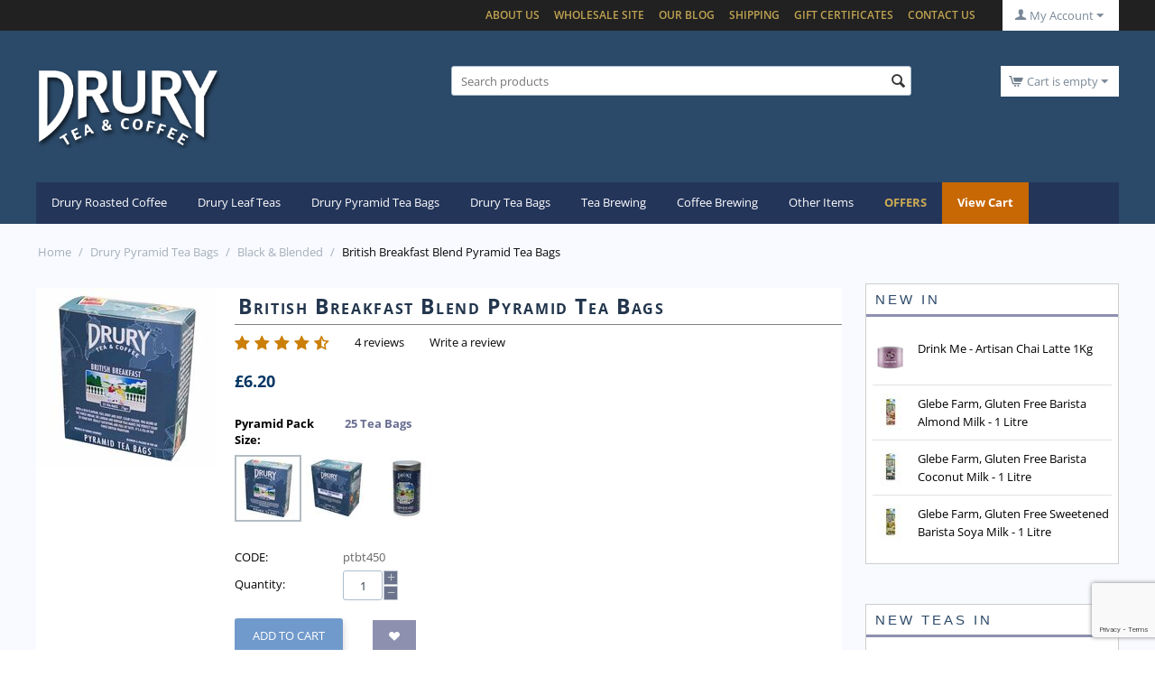

--- FILE ---
content_type: text/html; charset=utf-8
request_url: https://www.shopdrury.com/drury-pyramid-tea-bags/black-and-blended/british-breakfast-blend-pyramid-tea-bags/
body_size: 27831
content:
<!DOCTYPE html>
<html 
 lang="en" dir="ltr" class="ty-root--products-view">
<head>
<title>British Breakfast Blend Pyramid Tea Bags</title>
<base href="https://www.shopdrury.com/" />
<meta http-equiv="Content-Type" content="text/html; charset=utf-8" data-ca-mode="" />
<meta name="viewport" content="initial-scale=1.0, width=device-width" />
<meta name="description" content="With a rich flavour, full body and deep, clear colour, this blend of the finest Indian, Sri Lankan and Kenyan teas makes the perfect start to your day. Really satisfying and full of taste, it&#039;s a tea in the finest British tradition." />

<meta name="keywords" content="British Breakfast Blend, Pyramid Tea Bags, Breakfast tea, black tea, blended tea, biodegradable tea bags" />
<meta name="format-detection" content="telephone=no">

            <link rel="canonical" href="https://www.shopdrury.com/drury-pyramid-tea-bags/black-and-blended/british-breakfast-blend-pyramid-tea-bags/" />
            

    <!-- Inline script moved to the bottom of the page -->
    
    <link href="https://www.shopdrury.com/images/logos/1/favicon.png" rel="shortcut icon" type="image/png" />

<link rel="preload" crossorigin="anonymous" as="font" href="https://www.shopdrury.com/design/themes/responsive/media/fonts/memSYaGs126MiZpBA-UvWbX2vVnXBbObj2OVZyOOSr4dVJWUgsjZ0B4gaVI.woff2?1767635622" type="font/woff2" />
<link type="text/css" rel="stylesheet" href="https://www.shopdrury.com/var/cache/misc/assets/design/themes/responsive/css/standalone.65fdc0d7393d200bf08e1ed7d2cce9181767635599.css?1767635599" /><!-- Google Tag Manager -->
<script data-no-defer>(function(w,d,s,l,i){w[l]=w[l]||[];w[l].push({'gtm.start':
new Date().getTime(),event:'gtm.js'});var f=d.getElementsByTagName(s)[0],
j=d.createElement(s),dl=l!='dataLayer'?'&l='+l:'';j.async=true;j.src=
'https://www.googletagmanager.com/gtm.js?id='+i+dl;f.parentNode.insertBefore(j,f);
})(window,document,'script','dataLayer','G-8KY6HWYGR8');</script>
<!-- End Google Tag Manager -->



    <!-- Inline script moved to the bottom of the page -->

<!-- Inline script moved to the bottom of the page -->

<!-- Inline script moved to the bottom of the page -->


<!-- Inline script moved to the bottom of the page -->
<noscript>
    <img height="1" width="1" style="display:none"
         src="https://www.facebook.com/tr?id=793543298170737&ev=PageView&noscript=1";
    />
</noscript>
</head>

<body>
    <div id="tygh_settings" class="hidden" data-ca-current-location="https://www.shopdrury.com" data-ca-area="C" ></div>
    <!-- Google Tag Manager (noscript) -->
<noscript><iframe src="https://www.googletagmanager.com/ns.html?id=G-8KY6HWYGR8"
height="0" width="0" style="display:none;visibility:hidden"></iframe></noscript>
<!-- End Google Tag Manager (noscript) -->        
        <div class="ty-tygh  " data-ca-element="mainContainer" id="tygh_container">

        <div id="ajax_overlay" class="ty-ajax-overlay"></div>
<div id="ajax_loading_box" class="ty-ajax-loading-box"></div>
        <div class="cm-notification-container notification-container">
</div>
        <div class="ty-helper-container "
                    id="tygh_main_container">
                                             
<div class="tygh-top-panel clearfix">
                <div class="container-fluid  ty-cs-controller-products ty-cs-mode-view  ">
                                                
                                        
            <div class="row-fluid">                        <div class="span16  ty-cs-controller-products ty-cs-mode-view  top-links-grid" >
                                    <div class="ty-dropdown-box  top-my-account ty-float-right" id="snapping_id_1127">
        <div id="sw_dropdown_1127" class="ty-dropdown-box__title cm-combination unlogged">
                                                    <a class="ty-account-info__title ty-account-info__title--dropdown" href="https://www.shopdrury.com/index.php?dispatch=profiles.update">
            <span class="ty-icon ty-icon-user ty-account-info__title-icon" ></span>&nbsp;<span class="ty-account-info__title-txt" >My Account</span>
            <span class="ty-icon ty-icon-down-micro ty-account-info__user-arrow" ></span>
        </a>
    
                        
        </div>
        <div id="dropdown_1127" class="cm-popup-box ty-dropdown-box__content hidden">
            

<div id="account_info_1127">
        <ul class="ty-account-info">
                                <li class="ty-account-info__item ty-dropdown-box__item"><a class="ty-account-info__a underlined" href="https://www.shopdrury.com/index.php?dispatch=orders.search" rel="nofollow">Orders</a></li>
                    

<li class="ty-account-info__item ty-dropdown-box__item">
    <a href="https://www.shopdrury.com/index.php?dispatch=rma.returns" rel="nofollow" class="ty-account-info__a">Return requests</a>
</li><li class="ty-account-info__item ty-dropdown-box__item"><a class="ty-account-info__a" href="https://www.shopdrury.com/index.php?dispatch=wishlist.view" rel="nofollow">Wish list</a></li>    </ul>

            <div class="ty-account-info__orders updates-wrapper track-orders" id="track_orders_block_1127">
            <form action="https://www.shopdrury.com/" method="POST" class="cm-ajax cm-post cm-ajax-full-render" name="track_order_quick">
                <input type="hidden" name="result_ids" value="track_orders_block_*" />
                <input type="hidden" name="return_url" value="index.php?dispatch=products.view&amp;product_id=2157" />

                <div class="ty-account-info__orders-txt">Track my order(s)</div>

                <div class="ty-account-info__orders-input ty-control-group ty-input-append">
                    <label for="track_order_item1127" class="cm-required cm-trim hidden">Track my order(s)</label>
                    <input type="text" size="20" class="ty-input-text cm-hint" id="track_order_item1127" name="track_data" value="Order ID/Recipients Email" />
                    <button title="Go" class="ty-btn-go " type="submit"><span class="ty-icon ty-icon-right-dir ty-btn-go__icon " ></span></button>
<input type="hidden" name="dispatch" value="orders.track_request" />
                                                        <input type="hidden" data-recaptcha-v3-action="track_orders" class="cm-recaptcha-v3" name=g-recaptcha-v3-token id="g_recaptcha_v3_token_recaptcha_696ba63e1c52e" />
                            </div>
            <input type="hidden" name="security_hash" class="cm-no-hide-input" value="d5b6c121eb8666bee20d9dc3b7017205" /></form>
        <!--track_orders_block_1127--></div>
    
    <div class="ty-account-info__buttons buttons-container">
                    <a href="https://www.shopdrury.com/index.php?dispatch=auth.login_form&amp;return_url=index.php%3Fdispatch%3Dproducts.view%26product_id%3D2157" data-ca-target-id="login_block1127" class="cm-dialog-opener cm-dialog-auto-size ty-btn ty-btn__secondary" rel="nofollow">Sign in</a><a href="https://www.shopdrury.com/index.php?dispatch=profiles.add" rel="nofollow" class="ty-btn ty-btn__primary">Register</a>
            <div  id="login_block1127" class="hidden" title="Sign in">
                <div class="ty-login-popup">
                    

    <div id="popup1127_login_popup_form_container">
            <form name="popup1127_form" action="https://www.shopdrury.com/" method="post" class="cm-ajax cm-ajax-full-render">
                    <input type="hidden" name="result_ids" value="popup1127_login_popup_form_container" />
            <input type="hidden" name="login_block_id" value="popup1127" />
            <input type="hidden" name="quick_login" value="1" />
        
        <input type="hidden" name="return_url" value="index.php?dispatch=products.view&amp;product_id=2157" />
        <input type="hidden" name="redirect_url" value="index.php?dispatch=products.view&amp;product_id=2157" />

        
        <div class="ty-control-group">
            <label for="login_popup1127" class="ty-login__filed-label ty-control-group__label cm-required cm-trim cm-email">Recipients Email</label>
            <input type="text" id="login_popup1127" name="user_login" size="30" value="" class="ty-login__input cm-focus" />
        </div>

        <div class="ty-control-group ty-password-forgot">
            <label for="psw_popup1127" class="ty-login__filed-label ty-control-group__label ty-password-forgot__label cm-required">Password</label><a href="https://www.shopdrury.com/index.php?dispatch=auth.recover_password" class="ty-password-forgot__a"  tabindex="5">Forgot your password?</a>
            <input type="password" id="psw_popup1127" name="password" size="30" value="" class="ty-login__input" maxlength="32" />
        </div>

                    
            <div class="ty-login-reglink ty-center">
                <a class="ty-login-reglink__a" href="https://www.shopdrury.com/index.php?dispatch=profiles.add" rel="nofollow">Register for a new account</a>
            </div>
        
                                            <input type="hidden" data-recaptcha-v3-action="login" class="cm-recaptcha-v3" name=g-recaptcha-v3-token id="g_recaptcha_v3_token_recaptcha_696ba63e1c7f5" />
            
        
                    <div class="buttons-container clearfix">
                <div class="ty-float-right">
                        
     <button  class="ty-btn__login ty-btn__secondary ty-btn" type="submit" name="dispatch[auth.login]" >Sign in</button>

                </div>
                <div class="ty-login__remember-me">
                    <label for="remember_me_popup1127" class="ty-login__remember-me-label"><input class="checkbox" type="checkbox" name="remember_me" id="remember_me_popup1127" value="Y" />Remember me</label>
                </div>
            </div>
        
    <input type="hidden" name="security_hash" class="cm-no-hide-input" value="d5b6c121eb8666bee20d9dc3b7017205" /></form>

    <!--popup1127_login_popup_form_container--></div>
                </div>
            </div>
            </div>
<!--account_info_1127--></div>

        </div>
    <!--snapping_id_1127--></div><div class="top-quick-links ty-float-right" id="snapping_id_1125">
                    

        <div class="ty-text-links-wrapper">
        <span id="sw_text_links_1125" class="ty-text-links-btn cm-combination visible-phone">
            <span class="ty-icon ty-icon-short-list ty-text-links-btn__icon" ></span>
            <span class="ty-icon ty-icon-down-micro ty-text-links-btn__arrow" ></span>
        </span>
    
        <ul id="text_links_1125" class="ty-text-links  cm-popup-box ty-text-links_show_inline"><li class="ty-text-links__item ty-level-0  ty-text-links__item--inline"><a class="ty-text-links__a ty-text-links__a--level-0  ty-text-links__a--inline" href="https://www.shopdrury.com/about-our-company/">About Us</a></li><li class="ty-text-links__item ty-level-0  ty-text-links__item--inline"><a class="ty-text-links__a ty-text-links__a--level-0  ty-text-links__a--inline" href="https://www.drurycoffee.com">Wholesale Site</a></li><li class="ty-text-links__item ty-level-0  ty-text-links__item--inline"><a class="ty-text-links__a ty-text-links__a--level-0  ty-text-links__a--inline" href="https://www.shopdrury.com/blog/">Our blog</a></li><li class="ty-text-links__item ty-level-0  ty-text-links__item--inline"><a class="ty-text-links__a ty-text-links__a--level-0  ty-text-links__a--inline" href="https://www.shopdrury.com/shipping/">Shipping</a></li><li class="ty-text-links__item ty-level-0  ty-text-links__item--inline ty-menu-item__sale"><a class="ty-text-links__a ty-text-links__a--level-0  ty-text-links__a--inline" href="https://www.shopdrury.com/index.php?dispatch=gift_certificates.add">Gift certificates</a></li><li class="ty-text-links__item ty-level-0  ty-text-links__item--inline"><a class="ty-text-links__a ty-text-links__a--level-0  ty-text-links__a--inline" href="contact-us-en/">Contact Us</a></li></ul>

        </div>
    
                    <!--snapping_id_1125--></div>
                            </div>
        </div>    
        </div>
    

</div>

<div class="tygh-header clearfix">
                <div class="container-fluid  ty-cs-controller-products ty-cs-mode-view  ">
                                                
            <div class="row-fluid">                        <div class="span3  ty-cs-controller-products ty-cs-mode-view  top-logo-grid" >
                                    <div class="top-logo " id="snapping_id_710">
                <div class="ty-logo-container">
    
            <a href="https://www.shopdrury.com/" title="">
        <img class="ty-pict  ty-logo-container__image   cm-image" width="620" height="270" alt="" title="" id="det_img_258116733" src="https://www.shopdrury.com/images/logos/1/Drury-logo-White-Drop.png" />

    
            </a>
    </div>

                    <!--snapping_id_710--></div>
                            </div>
                                                
                                    <div class="span3  ty-cs-controller-products ty-cs-mode-view  search-block-grid" >
                                    <div class=" " id="snapping_id_711">
                <div class="ty-wysiwyg-content"  data-ca-live-editor-object-id="0" data-ca-live-editor-object-type=""><div style="display block;width:20px;height:80px;">
</div></div>
                    <!--snapping_id_711--></div>
                            </div>
                                                
                                    <div class="span7  ty-cs-controller-products ty-cs-mode-view  ty-cr-content-grid" >
                                    <div class="top-search ty-float-left" id="snapping_id_713">
                <div class="ty-search-block">
    <form action="https://www.shopdrury.com/" name="search_form" method="get">
        <input type="hidden" name="match" value="all" />
        <input type="hidden" name="subcats" value="Y" />
        <input type="hidden" name="pcode_from_q" value="Y" />
        <input type="hidden" name="pshort" value="Y" />
        <input type="hidden" name="pfull" value="Y" />
        <input type="hidden" name="pname" value="Y" />
        <input type="hidden" name="pkeywords" value="Y" />
        <input type="hidden" name="search_performed" value="Y" />

        

        <input type="text" name="q" value="" id="search_input" title="Search products" placeholder="Search products" class="ty-search-block__input" /><button title="Search" class="ty-search-magnifier" type="submit"><span class="ty-icon ty-icon-search ty-search-magnifier__icon" ></span></button>
<input type="hidden" name="dispatch" value="products.search" />

        
    <input type="hidden" name="security_hash" class="cm-no-hide-input" value="d5b6c121eb8666bee20d9dc3b7017205" /></form>
</div>

                    <!--snapping_id_713--></div>
                            </div>
                                                
                                    <div class="span3  ty-cs-controller-products ty-cs-mode-view  cart-content-grid" >
                                    <div class="top-cart-content ty-float-right" id="snapping_id_717">
                    <div class="ty-dropdown-box" id="cart_status_717">
         <div id="sw_dropdown_717" class="ty-dropdown-box__title ty-minicart__link-wrapper cm-combination">
        <a href="https://www.shopdrury.com/index.php?dispatch=checkout.cart" class="ty-minicart__link">
                                                <span class="ty-icon ty-icon-cart ty-minicart__icon ty-minicart__icon--empty empty" ></span>
                    <span class="ty-minicart-title empty-cart ty-hand ">Cart is empty</span>
                    <span class="ty-icon ty-icon-down-micro ty-minicart__caret" ></span>
                            
        </a>
        </div>
        <div id="dropdown_717" class="cm-popup-box ty-dropdown-box__content ty-dropdown-box__content--cart hidden">
                            <div class="cm-cart-content cm-cart-content-thumb cm-cart-content-delete">
                        <div class="ty-cart-items">
                                                            <div class="ty-cart-items__empty ty-center">Cart is empty</div>
                                                    </div>

                                                <div class="cm-cart-buttons ty-cart-content__buttons buttons-container hidden">
                            <div class="ty-float-left ty-cart-content__view-cart-wrapper">
                                <a href="https://www.shopdrury.com/index.php?dispatch=checkout.cart" rel="nofollow" class="ty-btn ty-btn__secondary ty-cart-content__view-cart">View cart</a>
                            </div>
                                                        <div class="ty-float-right ty-cart-content__checkout-wrapper">
                                            
 
    <a href="https://www.shopdrury.com/index.php?dispatch=checkout.checkout"  class="ty-btn ty-btn__primary ty-cart-content__checkout " >Checkout</a>
                            </div>
                                                    </div>
                        
                </div>
            
        </div>
    <!--cart_status_717--></div>


                    <!--snapping_id_717--></div><div class=" ty-float-right" id="snapping_id_1130">
                <div class="ty-wysiwyg-content"  data-ca-live-editor-object-id="0" data-ca-live-editor-object-type=""><div style="display block;width:20px;height:40px;">
</div></div>
                    <!--snapping_id_1130--></div>
                            </div>
        </div>                                        
            <div class="row-fluid">                        <div class="span16  ty-cs-controller-products ty-cs-mode-view  top-menu-grid" >
                                    <div class=" " id="snapping_id_1071">
                
    <ul class="ty-menu__items cm-responsive-menu">
                    <li class="ty-menu__item ty-menu__menu-btn visible-phone cm-responsive-menu-toggle-main">
                <a class="ty-menu__item-link">
                    <span class="ty-icon ty-icon-short-list" ></span>
                    <span>Menu</span>
                </a>
            </li>

                                            
                        <li class="ty-menu__item cm-menu-item-responsive ">
                                            <a class="ty-menu__item-toggle visible-phone cm-responsive-menu-toggle">
                            <span class="ty-icon ty-icon-down-open ty-menu__icon-open" ></span>
                            <span class="ty-icon ty-icon-up-open ty-menu__icon-hide" ></span>
                        </a>
                                        <a  href="drury-roasted-coffee/" class="ty-menu__item-link" >
                        Drury Roasted Coffee
                    </a>
                
                                            <div class="ty-menu__submenu" id="topmenu_144_cb3b749390961255eaf5d6b64378fc5d">
                                                            <ul class="ty-menu__submenu-items cm-responsive-menu-submenu">
                                                                            <li class="ty-top-mine__submenu-col">
                                                                                        <div class="ty-menu__submenu-item-header">
                                                <a href="https://www.shopdrury.com/drury-roasted-coffee/original-coffees/" class="ty-menu__submenu-link" >Original Coffees</a>
                                            </div>
                                                                                            <a class="ty-menu__item-toggle visible-phone cm-responsive-menu-toggle">
                                                    <span class="ty-icon ty-icon-down-open ty-menu__icon-open" ></span>
                                                    <span class="ty-icon ty-icon-up-open ty-menu__icon-hide" ></span>
                                                </a>
                                                                                        <div class="ty-menu__submenu">
                                                <ul class="ty-menu__submenu-list cm-responsive-menu-submenu">
                                                                                                                                                                                                                                                                                            <li class="ty-menu__submenu-item">
                                                                <a href="https://www.shopdrury.com/drury-roasted-coffee/original-coffees/americas/"                                                                        class="ty-menu__submenu-link" >Coffees of the Americas</a>
                                                            </li>
                                                                                                                                                                                <li class="ty-menu__submenu-item">
                                                                <a href="https://www.shopdrury.com/drury-roasted-coffee/original-coffees/africa/"                                                                        class="ty-menu__submenu-link" >Coffees of Africa</a>
                                                            </li>
                                                                                                                                                                                <li class="ty-menu__submenu-item">
                                                                <a href="https://www.shopdrury.com/drury-roasted-coffee/original-coffees/east/"                                                                        class="ty-menu__submenu-link" >Coffees of the East</a>
                                                            </li>
                                                                                                                                                                        
                                                                                                    </ul>
                                            </div>
                                        </li>
                                                                            <li class="ty-top-mine__submenu-col">
                                                                                        <div class="ty-menu__submenu-item-header">
                                                <a href="https://www.shopdrury.com/drury-roasted-coffee/blended-coffees/" class="ty-menu__submenu-link" >Blended Coffees</a>
                                            </div>
                                                                                        <div class="ty-menu__submenu">
                                                <ul class="ty-menu__submenu-list cm-responsive-menu-submenu">
                                                                                                    </ul>
                                            </div>
                                        </li>
                                                                            <li class="ty-top-mine__submenu-col">
                                                                                        <div class="ty-menu__submenu-item-header">
                                                <a href="https://www.shopdrury.com/drury-roasted-coffee/espresso-coffees/" class="ty-menu__submenu-link" >Espresso Coffees</a>
                                            </div>
                                                                                        <div class="ty-menu__submenu">
                                                <ul class="ty-menu__submenu-list cm-responsive-menu-submenu">
                                                                                                    </ul>
                                            </div>
                                        </li>
                                                                            <li class="ty-top-mine__submenu-col">
                                                                                        <div class="ty-menu__submenu-item-header">
                                                <a href="https://www.shopdrury.com/drury-roasted-coffee/certified/" class="ty-menu__submenu-link" >Certified Coffees</a>
                                            </div>
                                                                                            <a class="ty-menu__item-toggle visible-phone cm-responsive-menu-toggle">
                                                    <span class="ty-icon ty-icon-down-open ty-menu__icon-open" ></span>
                                                    <span class="ty-icon ty-icon-up-open ty-menu__icon-hide" ></span>
                                                </a>
                                                                                        <div class="ty-menu__submenu">
                                                <ul class="ty-menu__submenu-list cm-responsive-menu-submenu">
                                                                                                                                                                                                                                                                                            <li class="ty-menu__submenu-item">
                                                                <a href="https://www.shopdrury.com/drury-roasted-coffee/certified/rainforest-alliance-coffees/"                                                                        class="ty-menu__submenu-link" >Rainforest Alliance Coffees</a>
                                                            </li>
                                                                                                                                                                        
                                                                                                    </ul>
                                            </div>
                                        </li>
                                                                            <li class="ty-top-mine__submenu-col">
                                                                                        <div class="ty-menu__submenu-item-header">
                                                <a href="https://www.shopdrury.com/drury-roasted-coffee/decaffeinated-coffees/" class="ty-menu__submenu-link" >Decaffeinated Coffees </a>
                                            </div>
                                                                                        <div class="ty-menu__submenu">
                                                <ul class="ty-menu__submenu-list cm-responsive-menu-submenu">
                                                                                                    </ul>
                                            </div>
                                        </li>
                                                                            <li class="ty-top-mine__submenu-col">
                                                                                        <div class="ty-menu__submenu-item-header">
                                                <a href="https://www.shopdrury.com/drury-roasted-coffee/speciality-coffees/" class="ty-menu__submenu-link" >Speciality Coffees</a>
                                            </div>
                                                                                            <a class="ty-menu__item-toggle visible-phone cm-responsive-menu-toggle">
                                                    <span class="ty-icon ty-icon-down-open ty-menu__icon-open" ></span>
                                                    <span class="ty-icon ty-icon-up-open ty-menu__icon-hide" ></span>
                                                </a>
                                                                                        <div class="ty-menu__submenu">
                                                <ul class="ty-menu__submenu-list cm-responsive-menu-submenu">
                                                                                                                                                                                                                                                                                            <li class="ty-menu__submenu-item">
                                                                <a href="https://www.shopdrury.com/drury-roasted-coffee/speciality-coffees/windmill-street-coffee/"                                                                        class="ty-menu__submenu-link" >Windmill Street Coffee</a>
                                                            </li>
                                                                                                                                                                                <li class="ty-menu__submenu-item">
                                                                <a href="https://www.shopdrury.com/drury-roasted-coffee/speciality-coffees/windmill-coffee-capsules/"                                                                        class="ty-menu__submenu-link" >Windmill Coffee Capsules</a>
                                                            </li>
                                                                                                                                                                        
                                                                                                    </ul>
                                            </div>
                                        </li>
                                                                            <li class="ty-top-mine__submenu-col">
                                                                                        <div class="ty-menu__submenu-item-header">
                                                <a href="https://www.shopdrury.com/drury-roasted-coffee/other-coffee-products/" class="ty-menu__submenu-link" >Other Coffee Products</a>
                                            </div>
                                                                                            <a class="ty-menu__item-toggle visible-phone cm-responsive-menu-toggle">
                                                    <span class="ty-icon ty-icon-down-open ty-menu__icon-open" ></span>
                                                    <span class="ty-icon ty-icon-up-open ty-menu__icon-hide" ></span>
                                                </a>
                                                                                        <div class="ty-menu__submenu">
                                                <ul class="ty-menu__submenu-list cm-responsive-menu-submenu">
                                                                                                                                                                                                                                                                                            <li class="ty-menu__submenu-item">
                                                                <a href="https://www.shopdrury.com/drury-roasted-coffee/other-coffee-products/coffee-capsule/"                                                                        class="ty-menu__submenu-link" >Coffee Capsules</a>
                                                            </li>
                                                                                                                                                                                <li class="ty-menu__submenu-item">
                                                                <a href="https://www.shopdrury.com/drury-roasted-coffee/other-coffee-products/enveloped-coffee-bags/"                                                                        class="ty-menu__submenu-link" >Enveloped Coffee Bags</a>
                                                            </li>
                                                                                                                                                                                <li class="ty-menu__submenu-item">
                                                                <a href="https://www.shopdrury.com/drury-roasted-coffee/other-coffee-products/flavoured-syrups/"                                                                        class="ty-menu__submenu-link" >Flavoured Syrups</a>
                                                            </li>
                                                                                                                                                                                <li class="ty-menu__submenu-item">
                                                                <a href="https://www.shopdrury.com/drury-roasted-coffee/other-coffee-products/tasting-selections/"                                                                        class="ty-menu__submenu-link" >Tasting Selections</a>
                                                            </li>
                                                                                                                                                                                <li class="ty-menu__submenu-item">
                                                                <a href="https://www.shopdrury.com/drury-roasted-coffee/other-coffee-products/drury-coffee-courses/"                                                                        class="ty-menu__submenu-link" >Drury Coffee Courses</a>
                                                            </li>
                                                                                                                                                                        
                                                                                                    </ul>
                                            </div>
                                        </li>
                                                                                                        </ul>
                            
                        </div>
                    
                            </li>
                                            
                        <li class="ty-menu__item cm-menu-item-responsive ">
                                            <a class="ty-menu__item-toggle visible-phone cm-responsive-menu-toggle">
                            <span class="ty-icon ty-icon-down-open ty-menu__icon-open" ></span>
                            <span class="ty-icon ty-icon-up-open ty-menu__icon-hide" ></span>
                        </a>
                                        <a  href="drury-leaf-teas/" class="ty-menu__item-link" >
                        Drury Leaf Teas
                    </a>
                
                                            <div class="ty-menu__submenu" id="topmenu_144_bd696ed334a05bed9a13ffda04a34469">
                                                            <ul class="ty-menu__submenu-items cm-responsive-menu-submenu">
                                                                            <li class="ty-top-mine__submenu-col">
                                                                                        <div class="ty-menu__submenu-item-header">
                                                <a href="https://www.shopdrury.com/drury-leaf-teas/teas-by-origin/" class="ty-menu__submenu-link" >Teas by Origin</a>
                                            </div>
                                                                                            <a class="ty-menu__item-toggle visible-phone cm-responsive-menu-toggle">
                                                    <span class="ty-icon ty-icon-down-open ty-menu__icon-open" ></span>
                                                    <span class="ty-icon ty-icon-up-open ty-menu__icon-hide" ></span>
                                                </a>
                                                                                        <div class="ty-menu__submenu">
                                                <ul class="ty-menu__submenu-list cm-responsive-menu-submenu">
                                                                                                                                                                                                                                                                                            <li class="ty-menu__submenu-item">
                                                                <a href="https://www.shopdrury.com/drury-leaf-teas/teas-by-origin/teas-of-china/"                                                                        class="ty-menu__submenu-link" >Teas of China</a>
                                                            </li>
                                                                                                                                                                                <li class="ty-menu__submenu-item">
                                                                <a href="https://www.shopdrury.com/drury-leaf-teas/teas-by-origin/teas-of-japan/"                                                                        class="ty-menu__submenu-link" >Teas of Japan</a>
                                                            </li>
                                                                                                                                                                                <li class="ty-menu__submenu-item">
                                                                <a href="https://www.shopdrury.com/drury-leaf-teas/teas-by-origin/teas-of-india/"                                                                        class="ty-menu__submenu-link" >Teas of India</a>
                                                            </li>
                                                                                                                                                                                <li class="ty-menu__submenu-item">
                                                                <a href="https://www.shopdrury.com/drury-leaf-teas/teas-by-origin/teas-of-sri-lanka/"                                                                        class="ty-menu__submenu-link" >Teas of Sri Lanka</a>
                                                            </li>
                                                                                                                                                                                <li class="ty-menu__submenu-item">
                                                                <a href="https://www.shopdrury.com/drury-leaf-teas/teas-by-origin/teas-of-taiwan/"                                                                        class="ty-menu__submenu-link" >Teas of Taiwan</a>
                                                            </li>
                                                                                                                                                                                <li class="ty-menu__submenu-item">
                                                                <a href="https://www.shopdrury.com/drury-leaf-teas/teas-by-origin/nepalese-teas/"                                                                        class="ty-menu__submenu-link" >Nepalese Teas</a>
                                                            </li>
                                                                                                                                                                                <li class="ty-menu__submenu-item">
                                                                <a href="https://www.shopdrury.com/drury-leaf-teas/teas-by-origin/teas-of-africa/"                                                                        class="ty-menu__submenu-link" >Teas of Africa</a>
                                                            </li>
                                                                                                                                                                        
                                                                                                    </ul>
                                            </div>
                                        </li>
                                                                            <li class="ty-top-mine__submenu-col">
                                                                                        <div class="ty-menu__submenu-item-header">
                                                <a href="https://www.shopdrury.com/drury-leaf-teas/teas-by-type/" class="ty-menu__submenu-link" >Teas by Type</a>
                                            </div>
                                                                                            <a class="ty-menu__item-toggle visible-phone cm-responsive-menu-toggle">
                                                    <span class="ty-icon ty-icon-down-open ty-menu__icon-open" ></span>
                                                    <span class="ty-icon ty-icon-up-open ty-menu__icon-hide" ></span>
                                                </a>
                                                                                        <div class="ty-menu__submenu">
                                                <ul class="ty-menu__submenu-list cm-responsive-menu-submenu">
                                                                                                                                                                                                                                                                                            <li class="ty-menu__submenu-item">
                                                                <a href="https://www.shopdrury.com/drury-leaf-teas/teas-by-type/blended-teas/"                                                                        class="ty-menu__submenu-link" >Blended Teas</a>
                                                            </li>
                                                                                                                                                                                <li class="ty-menu__submenu-item">
                                                                <a href="https://www.shopdrury.com/drury-leaf-teas/teas-by-type/black-teas/"                                                                        class="ty-menu__submenu-link" >Black Teas</a>
                                                            </li>
                                                                                                                                                                                <li class="ty-menu__submenu-item">
                                                                <a href="https://www.shopdrury.com/drury-leaf-teas/teas-by-type/green-teas/"                                                                        class="ty-menu__submenu-link" >Green Teas</a>
                                                            </li>
                                                                                                                                                                                <li class="ty-menu__submenu-item">
                                                                <a href="https://www.shopdrury.com/drury-leaf-teas/teas-by-type/oolong-teas/"                                                                        class="ty-menu__submenu-link" >Oolong Teas</a>
                                                            </li>
                                                                                                                                                                                <li class="ty-menu__submenu-item">
                                                                <a href="https://www.shopdrury.com/drury-leaf-teas/teas-by-type/white-teas/"                                                                        class="ty-menu__submenu-link" >White Teas</a>
                                                            </li>
                                                                                                                                                                                <li class="ty-menu__submenu-item">
                                                                <a href="https://www.shopdrury.com/drury-leaf-teas/teas-by-type/single-estate-teas/"                                                                        class="ty-menu__submenu-link" >Single Estate Teas</a>
                                                            </li>
                                                                                                                                                                                <li class="ty-menu__submenu-item">
                                                                <a href="https://www.shopdrury.com/drury-leaf-teas/teas-by-type/decaffeinated-teas/"                                                                        class="ty-menu__submenu-link" >Decaffeinated Teas</a>
                                                            </li>
                                                                                                                                                                                <li class="ty-menu__submenu-item">
                                                                <a href="https://www.shopdrury.com/drury-leaf-teas/teas-by-type/flavoured-teas/"                                                                        class="ty-menu__submenu-link" >Flavoured Teas</a>
                                                            </li>
                                                                                                                                                                                <li class="ty-menu__submenu-item">
                                                                <a href="https://www.shopdrury.com/drury-leaf-teas/teas-by-type/earl-grey-teas/"                                                                        class="ty-menu__submenu-link" >Earl Grey Teas</a>
                                                            </li>
                                                                                                                                                                                <li class="ty-menu__submenu-item">
                                                                <a href="https://www.shopdrury.com/drury-leaf-teas/teas-by-type/fruit-and-herbal-leaf-infusions/"                                                                        class="ty-menu__submenu-link" >Tisanes and Fruit Infusions</a>
                                                            </li>
                                                                                                                                                                        
                                                                                                    </ul>
                                            </div>
                                        </li>
                                                                                                        </ul>
                            
                        </div>
                    
                            </li>
                                            
                        <li class="ty-menu__item cm-menu-item-responsive  ty-menu__item-active">
                                            <a class="ty-menu__item-toggle visible-phone cm-responsive-menu-toggle">
                            <span class="ty-icon ty-icon-down-open ty-menu__icon-open" ></span>
                            <span class="ty-icon ty-icon-up-open ty-menu__icon-hide" ></span>
                        </a>
                                        <a  href="drury-pyramid-tea-bags/" class="ty-menu__item-link" >
                        Drury Pyramid Tea Bags
                    </a>
                
                                                                <div class="ty-menu__submenu">
                            <ul class="ty-menu__submenu-items ty-menu__submenu-items-simple cm-responsive-menu-submenu">
                                
                                                                                                        <li class="ty-menu__submenu-item">
                                        <a class="ty-menu__submenu-link"  href="https://www.shopdrury.com/drury-pyramid-tea-bags/black-and-blended/" >Black &amp; Blended</a>
                                    </li>
                                                                                                        <li class="ty-menu__submenu-item">
                                        <a class="ty-menu__submenu-link"  href="https://www.shopdrury.com/drury-pyramid-tea-bags/green-white-and-oolong/" >Green, White &amp; Oolong</a>
                                    </li>
                                                                                                        <li class="ty-menu__submenu-item">
                                        <a class="ty-menu__submenu-link"  href="https://www.shopdrury.com/drury-pyramid-tea-bags/herbal-and-fruit-infusions/" >Herbal and Fruit Infusions</a>
                                    </li>
                                                                
                                
                            </ul>
                        </div>
                    
                            </li>
                                            
                        <li class="ty-menu__item cm-menu-item-responsive ">
                                            <a class="ty-menu__item-toggle visible-phone cm-responsive-menu-toggle">
                            <span class="ty-icon ty-icon-down-open ty-menu__icon-open" ></span>
                            <span class="ty-icon ty-icon-up-open ty-menu__icon-hide" ></span>
                        </a>
                                        <a  href="drury-tea-bags/" class="ty-menu__item-link" >
                        Drury Tea Bags
                    </a>
                
                                                                <div class="ty-menu__submenu">
                            <ul class="ty-menu__submenu-items ty-menu__submenu-items-simple cm-responsive-menu-submenu">
                                
                                                                                                        <li class="ty-menu__submenu-item">
                                        <a class="ty-menu__submenu-link"  href="https://www.shopdrury.com/drury-tea-bags/one-cup-tea-bags-without-string-or-tag/" >One Cup Tea Bags without Tag or Envelope</a>
                                    </li>
                                                                                                        <li class="ty-menu__submenu-item">
                                        <a class="ty-menu__submenu-link"  href="https://www.shopdrury.com/drury-tea-bags/one-cup-tagged-tea-bags/" >One Cup Tagged Tea Bags</a>
                                    </li>
                                                                                                        <li class="ty-menu__submenu-item">
                                        <a class="ty-menu__submenu-link"  href="https://www.shopdrury.com/drury-tea-bags/pot-for-one-tea-bags/" >Pot for one Tea Bags</a>
                                    </li>
                                                                
                                
                            </ul>
                        </div>
                    
                            </li>
                                            
                        <li class="ty-menu__item cm-menu-item-responsive ">
                                            <a class="ty-menu__item-toggle visible-phone cm-responsive-menu-toggle">
                            <span class="ty-icon ty-icon-down-open ty-menu__icon-open" ></span>
                            <span class="ty-icon ty-icon-up-open ty-menu__icon-hide" ></span>
                        </a>
                                        <a  href="tea-brewing/" class="ty-menu__item-link" >
                        Tea Brewing
                    </a>
                
                                                                <div class="ty-menu__submenu">
                            <ul class="ty-menu__submenu-items ty-menu__submenu-items-simple cm-responsive-menu-submenu">
                                
                                                                                                        <li class="ty-menu__submenu-item">
                                        <a class="ty-menu__submenu-link"  href="https://www.shopdrury.com/tea-brewing/tea-infusers/" >Tea Infusers &amp; Strainers</a>
                                    </li>
                                                                                                        <li class="ty-menu__submenu-item">
                                        <a class="ty-menu__submenu-link"  href="https://www.shopdrury.com/tea-brewing/tea-filters-papers/" >Tea Filter Papers</a>
                                    </li>
                                                                                                        <li class="ty-menu__submenu-item">
                                        <a class="ty-menu__submenu-link"  href="https://www.shopdrury.com/tea-brewing/tea-pots/" >Tea Pots</a>
                                    </li>
                                                                
                                
                            </ul>
                        </div>
                    
                            </li>
                                            
                        <li class="ty-menu__item cm-menu-item-responsive ">
                                            <a class="ty-menu__item-toggle visible-phone cm-responsive-menu-toggle">
                            <span class="ty-icon ty-icon-down-open ty-menu__icon-open" ></span>
                            <span class="ty-icon ty-icon-up-open ty-menu__icon-hide" ></span>
                        </a>
                                        <a  href="coffee-brewing/" class="ty-menu__item-link" >
                        Coffee Brewing
                    </a>
                
                                                                <div class="ty-menu__submenu">
                            <ul class="ty-menu__submenu-items ty-menu__submenu-items-simple cm-responsive-menu-submenu">
                                
                                                                                                        <li class="ty-menu__submenu-item">
                                        <a class="ty-menu__submenu-link"  href="https://www.shopdrury.com/coffee-brewing/coffee-machines/" >Coffee Machines</a>
                                    </li>
                                                                                                        <li class="ty-menu__submenu-item">
                                        <a class="ty-menu__submenu-link"  href="https://www.shopdrury.com/coffee-brewing/aeropress-coffee-maker/" >AeroPress Coffee Maker</a>
                                    </li>
                                                                                                        <li class="ty-menu__submenu-item">
                                        <a class="ty-menu__submenu-link"  href="https://www.shopdrury.com/coffee-brewing/stove-top-coffee-makers/" >Stove Top Coffee Makers</a>
                                    </li>
                                                                                                        <li class="ty-menu__submenu-item">
                                        <a class="ty-menu__submenu-link"  href="https://www.shopdrury.com/coffee-brewing/coffee-grinders/" >Coffee Grinders</a>
                                    </li>
                                                                                                        <li class="ty-menu__submenu-item">
                                        <a class="ty-menu__submenu-link"  href="https://www.shopdrury.com/coffee-brewing/milk-foaming-jugs/" >Milk Foaming Jugs and Thermometer</a>
                                    </li>
                                                                                                        <li class="ty-menu__submenu-item">
                                        <a class="ty-menu__submenu-link"  href="https://www.shopdrury.com/coffee-brewing/espresso-making/" >Knockout Boxes</a>
                                    </li>
                                                                                                        <li class="ty-menu__submenu-item">
                                        <a class="ty-menu__submenu-link"  href="https://www.shopdrury.com/coffee-brewing/plastic-filter-cones-drip/" >Plastic Filter Cones (Drip)</a>
                                    </li>
                                                                                                        <li class="ty-menu__submenu-item">
                                        <a class="ty-menu__submenu-link"  href="https://www.shopdrury.com/coffee-brewing/cleaning-products/" >Cleaning Products</a>
                                    </li>
                                                                                                        <li class="ty-menu__submenu-item">
                                        <a class="ty-menu__submenu-link"  href="https://www.shopdrury.com/coffee-brewing/coffee-filter-papers/" >Coffee Filter Papers</a>
                                    </li>
                                                                
                                
                            </ul>
                        </div>
                    
                            </li>
                                            
                        <li class="ty-menu__item cm-menu-item-responsive ">
                                            <a class="ty-menu__item-toggle visible-phone cm-responsive-menu-toggle">
                            <span class="ty-icon ty-icon-down-open ty-menu__icon-open" ></span>
                            <span class="ty-icon ty-icon-up-open ty-menu__icon-hide" ></span>
                        </a>
                                        <a  href="other-items/" class="ty-menu__item-link" >
                        Other Items
                    </a>
                
                                                                <div class="ty-menu__submenu">
                            <ul class="ty-menu__submenu-items ty-menu__submenu-items-simple cm-responsive-menu-submenu">
                                
                                                                                                        <li class="ty-menu__submenu-item">
                                        <a class="ty-menu__submenu-link"  href="https://www.shopdrury.com/other-items/drinking-chocolate/" >Drinking Chocolate</a>
                                    </li>
                                                                                                        <li class="ty-menu__submenu-item">
                                        <a class="ty-menu__submenu-link"  href="https://www.shopdrury.com/other-items/coffee-bags/" >Enveloped Coffee Bags</a>
                                    </li>
                                                                                                        <li class="ty-menu__submenu-item">
                                        <a class="ty-menu__submenu-link"  href="https://www.shopdrury.com/other-items/tea-gift-packs/" >Tea Gift Packs</a>
                                    </li>
                                                                                                        <li class="ty-menu__submenu-item">
                                        <a class="ty-menu__submenu-link"  href="https://www.shopdrury.com/other-items/raw-coffees/" >Raw Coffees</a>
                                    </li>
                                                                                                        <li class="ty-menu__submenu-item">
                                        <a class="ty-menu__submenu-link"  href="https://www.shopdrury.com/other-items/cups-and-mugs/" >Cups &amp; Mugs</a>
                                    </li>
                                                                                                        <li class="ty-menu__submenu-item">
                                        <a class="ty-menu__submenu-link"  href="https://www.shopdrury.com/other-items/cappuccino-sprinkles/" >Cappuccino Sprinkles &amp; Stencils</a>
                                    </li>
                                                                                                        <li class="ty-menu__submenu-item">
                                        <a class="ty-menu__submenu-link"  href="https://www.shopdrury.com/other-items/alternative-milks/" >Alternative Milks</a>
                                    </li>
                                                                                                        <li class="ty-menu__submenu-item">
                                        <a class="ty-menu__submenu-link"  href="offers/" >OFFERS</a>
                                    </li>
                                                                
                                
                            </ul>
                        </div>
                    
                            </li>
                                            
                        <li class="ty-menu__item cm-menu-item-responsive  ty-menu__item-nodrop ty-menu-item__mm-highlight">
                                        <a  href="offers/" class="ty-menu__item-link" >
                        OFFERS
                    </a>
                            </li>
                                            
                        <li class="ty-menu__item cm-menu-item-responsive  ty-menu-item__orange-highlight">
                                            <a class="ty-menu__item-toggle visible-phone cm-responsive-menu-toggle">
                            <span class="ty-icon ty-icon-down-open ty-menu__icon-open" ></span>
                            <span class="ty-icon ty-icon-up-open ty-menu__icon-hide" ></span>
                        </a>
                                        <a  href="https://www.shopdrury.com/index.php?dispatch=checkout.cart" class="ty-menu__item-link" >
                        View Cart
                    </a>
                
                                                                <div class="ty-menu__submenu">
                            <ul class="ty-menu__submenu-items ty-menu__submenu-items-simple cm-responsive-menu-submenu">
                                
                                                                                                        <li class="ty-menu__submenu-item">
                                        <a class="ty-menu__submenu-link"  href="https://www.shopdrury.com/index.php?dispatch=checkout.checkout" >Checkout</a>
                                    </li>
                                                                
                                
                            </ul>
                        </div>
                    
                            </li>
        
        
    </ul>


                    <!--snapping_id_1071--></div>
                            </div>
        </div>    
        </div>
    

</div>

    <div class="tygh-content clearfix">
                    <div class="container-fluid  ty-cs-controller-products ty-cs-mode-view  content-grid">
                                                
            <div class="row-fluid">                        <div class="span16  ty-cs-controller-products ty-cs-mode-view  breadcrumbs-grid" >
                                    <div class=" " id="snapping_id_770">
                <div id="breadcrumbs_10">

    <div class="ty-breadcrumbs clearfix">
        <a href="https://www.shopdrury.com/" class="ty-breadcrumbs__a">Home</a><span class="ty-breadcrumbs__slash">/</span><a href="https://www.shopdrury.com/drury-pyramid-tea-bags/" class="ty-breadcrumbs__a">Drury Pyramid Tea Bags</a><span class="ty-breadcrumbs__slash">/</span><a href="https://www.shopdrury.com/drury-pyramid-tea-bags/black-and-blended/" class="ty-breadcrumbs__a">Black & Blended</a><span class="ty-breadcrumbs__slash">/</span><span class="ty-breadcrumbs__current"><bdi>British Breakfast Blend Pyramid Tea Bags</bdi></span>    </div>
<!--breadcrumbs_10--></div>

                    <!--snapping_id_770--></div>
                            </div>
        </div>                                        
            <div class="row-fluid">                        <div class="span12  ty-cs-controller-products ty-cs-mode-view  main-content-grid" >
                                    <div class=" " id="snapping_id_771">
                
<div id="product_detail_page">

<!-- Inline script moved to the bottom of the page -->

<div class="ty-product-block ty-product-detail">
    <div class="ty-product-block__wrapper clearfix">
                                    
    
    




























            <div class="ty-product-block__img-wrapper" style="width: 200px">
                                                            <div class="ty-product-block__img cm-reload-2157" data-ca-previewer="true" id="product_images_2157_update">

                                                                            
            

                            
    
    
    

    

<div class="ty-product-img cm-preview-wrapper" id="product_images_2157">

    
            <a id="det_img_link_2157_5096" data-ca-image-id="preview[product_images_2157]" class="cm-image-previewer cm-previewer ty-previewer" data-ca-image-width="700" data-ca-image-height="700" href="https://www.shopdrury.com/images/detailed/5/British_Breakfast_25_7pzh-r6.jpg" title="British Breakfast Blend Pyramid Tea Bags - 25 Pack"><img class="ty-pict     cm-image" alt="British Breakfast Blend Pyramid Tea Bags - 25 Pack" title="British Breakfast Blend Pyramid Tea Bags - 25 Pack" id="det_img_2157_5096" width="200" height="200" src="https://www.shopdrury.com/images/thumbnails/200/200/detailed/5/British_Breakfast_25_7pzh-r6.jpg" /><svg class="ty-pict__container" aria-hidden="true" width="200" height="200" viewBox="0 0 200 200" style="max-height: 100%; max-width: 100%; position: absolute; top: 0; left: 50%; transform: translateX(-50%); z-index: -1;"><rect fill="transparent" width="200" height="200"></rect></svg>
<span class="ty-previewer__icon hidden-phone"></span></a>
    
    
                    
            
    </div>


<!-- Inline script moved to the bottom of the page -->
        <!-- Inline script moved to the bottom of the page -->
<!-- Inline script moved to the bottom of the page -->        <!-- Inline script moved to the bottom of the page -->
<!-- Inline script moved to the bottom of the page -->
<!-- Inline script moved to the bottom of the page -->
<!-- Inline script moved to the bottom of the page -->


                        <!--product_images_2157_update--></div>
                                    
            </div>
            <div class="ty-product-block__left">
                                <form action="https://www.shopdrury.com/" method="post" name="product_form_2157" enctype="multipart/form-data" class="cm-disable-empty-files  cm-ajax cm-ajax-full-render cm-ajax-status-middle ">
<input type="hidden" name="result_ids" value="cart_status*,wish_list*,checkout*,account_info*" />
<input type="hidden" name="redirect_url" value="index.php?dispatch=products.view&amp;product_id=2157" />
<input type="hidden" name="product_data[2157][product_id]" value="2157" />


                                                            <h1 class="ty-product-block-title" ><bdi>British Breakfast Blend Pyramid Tea Bags</bdi></h1>
                    
                                                                        <div class="brand">
                                

                            </div>
                        
                    
                
        <div class="ty-discussion__rating-wrapper" id="average_rating_product">
            
                                
                    
<span class="ty-nowrap ty-stars">
                        <a class="cm-external-click" data-ca-scroll="content_discussion" data-ca-external-click-id="discussion">
            
            <span class="ty-icon ty-icon-star ty-stars__icon" ></span>
            <span class="ty-icon ty-icon-star ty-stars__icon" ></span>
            <span class="ty-icon ty-icon-star ty-stars__icon" ></span>
            <span class="ty-icon ty-icon-star ty-stars__icon" ></span>
    
            <span class="ty-icon ty-icon-star-half ty-stars__icon" ></span>
    
    
            </a>
    </span>
        
    
    


                <a class="ty-discussion__review-a cm-external-click" data-ca-scroll="content_discussion" data-ca-external-click-id="discussion">4 reviews</a>
                            
    
            
            <a id="opener_new_post_main_info_title_2157" class="ty-discussion__review-write cm-dialog-opener cm-dialog-auto-size" data-ca-target-id="new_post_dialog_main_info_title_2157" rel="nofollow" href="https://www.shopdrury.com/index.php?dispatch=discussion.get_new_post_form&amp;object_type=P&amp;object_id=2157&amp;obj_prefix=main_info_title_&amp;post_redirect_url=index.php%3Fdispatch%3Dproducts.view%26product_id%3D2157%26selected_section%3Ddiscussion%23discussion" title="Write a review">Write a review</a>
    
            <!--average_rating_product--></div>

                                                                                
                                                

                <div class="prices-container price-wrap">
                                            <div class="ty-product-prices">
                                            <span class="cm-reload-2157" id="old_price_update_2157">
                                    
        <!--old_price_update_2157--></span>
                        
                                                                        <div class="ty-product-block__price-actual">
                                    <span class="cm-reload-2157 ty-price-update" id="price_update_2157">
        <input type="hidden" name="appearance[show_price_values]" value="1" />
        <input type="hidden" name="appearance[show_price]" value="1" />
                                                                                                                        <span class="ty-price" id="line_discounted_price_2157"><span class="ty-price-num">£</span><span id="discounted_price_2157" class="ty-price-num">6.20</span></span>

                                                

                                                <!--price_update_2157--></span>

                            </div>
                                            

                                                    
                                            <span class="cm-reload-2157 ty-list-discount" id="line_discount_update_2157">
            <input type="hidden" name="appearance[show_price_values]" value="1" />
            <input type="hidden" name="appearance[show_list_discount]" value="1" />
                    <!--line_discount_update_2157--></span>
    
                        </div>
                                    </div>

                                <div class="ty-product-block__option">
                                                <div class="cm-reload-2157 js-product-options-2157" id="product_options_update_2157">
        <input type="hidden" name="appearance[show_product_options]" value="1" />
            <!-- Inline script moved to the bottom of the page -->
    <div id="features_2157_AOC">
                                                
        
        
        
        
        <div class="cm-picker-product-variation-features ty-product-options">
                                                
                            
                <div class="ty-control-group ty-product-options__item clearfix">
                    <label class="ty-control-group__label ty-product-options__item-label ty-product-options__item-label--variations">Pyramid Pack Size:</label>
                    <bdi>
                                                                                                                                                        <div class="ty-product-option-container ty-product-option-container--feature-style-images">
                                                                                <div class="ty-product-option-child">25 Tea Bags</div>
                                                                            </div>
                                                                                                                                                                                                                                                </bdi>

                                            
                                                    <div class="ty-clear-both">
                                                                                                                                                                                                                                                                            <a href="https://www.shopdrury.com/drury-pyramid-tea-bags/black-and-blended/british-breakfast-blend-pyramid-tea-bags/"
                                        class="ty-product-options__image--wrapper ty-product-options__image--wrapper--active cm-ajax cm-ajax-cache cm-history"
                                        data-ca-target-id="product_detail_page"                                        >
                                                                                                                                                                
                                        <img class="ty-pict  ty-product-options__image   cm-image" width="70" height="70" alt="British Breakfast Blend Pyramid Tea Bags - 25 Pack" title="British Breakfast Blend Pyramid Tea Bags - 25 Pack" id="det_img_image_feature_variant_10_5771_2157" src="https://www.shopdrury.com/images/thumbnails/70/70/detailed/5/British_Breakfast_25_7pzh-r6.jpg" />

                                                                            </a>
                                                                                                                                                                                                                                                                                                                <a href="https://www.shopdrury.com/drury-pyramid-tea-bags/black-and-blended/british-breakfast-blend-pyramid-tea-bags/?variation_id=1213"
                                        class="ty-product-options__image--wrapper  cm-ajax cm-ajax-cache cm-history"
                                        data-ca-target-id="product_detail_page"                                        >
                                                                                                                                                                
                                        <img class="ty-pict  ty-product-options__image   cm-image" width="70" height="70" alt="British Breakfast Blend Pyramid Tea Bags - 100 Pack" title="British Breakfast Blend Pyramid Tea Bags - 100 Pack" id="det_img_image_feature_variant_10_32_2157" src="https://www.shopdrury.com/images/thumbnails/70/70/detailed/5/British_Breakfast_100.jpg" />

                                                                            </a>
                                                                                                                                                                                                                                                                                                                <a href="https://www.shopdrury.com/drury-pyramid-tea-bags/black-and-blended/british-breakfast-blend-pyramid-tea-bags/?variation_id=1214"
                                        class="ty-product-options__image--wrapper  cm-ajax cm-ajax-cache cm-history"
                                        data-ca-target-id="product_detail_page"                                        >
                                                                                                                                                                
                                        <img class="ty-pict  ty-product-options__image   cm-image" width="70" height="70" alt="British Breakfast Blend Pyramid Tea Bags - 15 Tea Bags in a Caddy" title="British Breakfast Blend Pyramid Tea Bags - 15 Tea Bags in a Caddy" id="det_img_image_feature_variant_10_90_2157" src="https://www.shopdrury.com/images/thumbnails/70/70/detailed/4/BritishBreakfast_Caddy.jpg" />

                                                                            </a>
                                                                                                                        
                            </div>
                                                            </div>
                    </div>
    </div>
                                                        
<input type="hidden" name="appearance[details_page]" value="1" />
    <input type="hidden" name="additional_info[info_type]" value="D" />
    <input type="hidden" name="additional_info[is_preview]" value="" />
    <input type="hidden" name="additional_info[get_icon]" value="1" />
    <input type="hidden" name="additional_info[get_detailed]" value="1" />
    <input type="hidden" name="additional_info[get_additional]" value="" />
    <input type="hidden" name="additional_info[get_options]" value="1" />
    <input type="hidden" name="additional_info[get_discounts]" value="1" />
    <input type="hidden" name="additional_info[get_features]" value="" />
    <input type="hidden" name="additional_info[get_extra]" value="" />
    <input type="hidden" name="additional_info[get_taxed_prices]" value="1" />
    <input type="hidden" name="additional_info[get_for_one_product]" value="1" />
    <input type="hidden" name="additional_info[detailed_params]" value="1" />
    <input type="hidden" name="additional_info[features_display_on]" value="C" />
    <input type="hidden" name="additional_info[get_active_options]" value="" />
    <input type="hidden" name="additional_info[get_only_selectable_options]" value="" />
    <input type="hidden" name="additional_info[get_variation_features_variants]" value="1" />
    <input type="hidden" name="additional_info[get_variation_info]" value="1" />
    <input type="hidden" name="additional_info[get_variation_name]" value="1" />
    <input type="hidden" name="additional_info[get_product_type]" value="" />


<!-- Inline script moved to the bottom of the page -->
        
    <!--product_options_update_2157--></div>
    
                </div>
                
                <div class="ty-product-block__advanced-option clearfix">
                                                                                <div class="cm-reload-2157" id="advanced_options_update_2157">
                                                    
            

        <!--advanced_options_update_2157--></div>
    
                                    </div>

                <div class="ty-product-block__sku">
                                                    <div class="ty-control-group ty-sku-item cm-hidden-wrapper" id="sku_update_2157">
            <input type="hidden" name="appearance[show_sku]" value="1" />
                            <label class="ty-control-group__label" id="sku_2157">CODE:</label>
                        <span class="ty-control-group__item cm-reload-2157" id="product_code_2157">ptbt450<!--product_code_2157--></span>
        </div>
    
                </div>

                                <div class="ty-product-block__field-group">
                                                <div class="cm-reload-2157 stock-wrap" id="product_amount_update_2157">
        <input type="hidden" name="appearance[show_product_amount]" value="1" />
                                                            <!--product_amount_update_2157--></div>



                                                    <div class="cm-reload-2157" id="qty_update_2157">
        <input type="hidden" name="appearance[show_qty]" value="1" />
        <input type="hidden" name="appearance[capture_options_vs_qty]" value="" />
                            
                    <div class="ty-qty clearfix changer" id="qty_2157">
                <label class="ty-control-group__label" for="qty_count_2157">Quantity:</label>                                <div class="ty-center ty-value-changer cm-value-changer">
                                            <a class="cm-increase ty-value-changer__increase">&#43;</a>
                                        <input  type="text" size="5" class="ty-value-changer__input cm-amount cm-value-decimal" id="qty_count_2157" name="product_data[2157][amount]" value="1" data-ca-min-qty="1" />
                                            <a class="cm-decrease ty-value-changer__decrease">&minus;</a>
                                    </div>
                            </div>
                            <!--qty_update_2157--></div>
    


                                                        

                </div>
                
                                    

                
                                <div class="ty-product-block__button">
                    
                                        <div class="cm-reload-2157 " id="add_to_cart_update_2157">
<input type="hidden" name="appearance[show_add_to_cart]" value="1" />
<input type="hidden" name="appearance[show_list_buttons]" value="1" />
<input type="hidden" name="appearance[but_role]" value="big" />
<input type="hidden" name="appearance[quick_view]" value="" />
<input type="hidden" name="appearance[show_quick_view_for_options]" value="" >


                    
     <button id="button_cart_2157" class="ty-btn__primary ty-btn__big ty-btn__add-to-cart cm-form-dialog-closer  ty-btn" type="submit" name="dispatch[checkout.add..2157]" >Add to cart</button>

    


    
            
    

    
     <a  class="ty-btn ty-btn__tertiary ty-btn-icon ty-add-to-wish ty-add-to-wish--details-page cm-submit text-button " id="button_wishlist_2157" data-ca-dispatch="dispatch[wishlist.add..2157]" title="Add to wish list"><span class="ty-icon ty-icon-heart" ></span></a>



<!--add_to_cart_update_2157--></div>


                                        
                </div>
                
                                                        <input type="hidden" name="security_hash" class="cm-no-hide-input" value="d5b6c121eb8666bee20d9dc3b7017205" /></form>

                

                                

                                
                            <ul class="ty-popup-tabs">
                                                                                                                                                            
            
                            <li class="ty-popup-tabs__item"><span class="ty-icon ty-icon-popup ty-popup-tabs__icon" ></span><a id="product_tab_14" class="cm-dialog-opener ty-popup-tabs__item-link" data-ca-target-id="content_block_popup_14" data-ca-max-width="980" rel="nofollow">View all variations as list</a></li>
                <div id="content_block_popup_14" class="hidden" title="View all variations as list" data-ca-keep-in-place="true">
                                                        <div class="ty-variations-list__wrapper">
    <table class="ty-variations-list ty-table ty-table--sorter" data-ca-sortable="true" data-ca-sort-list="[[1, 0]]">
        <thead>
            <tr>
                                    <th class="ty-variations-list__title ty-left cm-tablesorter" data-ca-sortable-column="false">&nbsp;</th>
                                                    <th class="ty-variations-list__title ty-left cm-tablesorter" data-ca-sortable-column="true">CODE</th>
                                                                            <th class="ty-variations-list__title ty-left cm-tablesorter" data-ca-sortable-column="true">Pyramid Pack Size</th>
                                                                        <th class="ty-variations-list__title ty-right cm-tablesorter" data-ca-sortable-column="true" width="15%">Availability</th>
                                <th class="ty-variations-list__title ty-variations-list__title--right cm-tablesorter" data-ca-sortable-column="true">Price</th>
                <th class="ty-variations-list__title cm-tablesorter" data-ca-sortable-column="false">&nbsp;</th>
            </tr>
        </thead>
        <tbody>
            
                                                
                
    
    





























                                    <tr class="ty-variations-list__item">
                                                    <td class="ty-variations-list__product-elem ty-variations-list__image">
                                <a href="https://www.shopdrury.com/drury-pyramid-tea-bags/black-and-blended/british-breakfast-blend-pyramid-tea-bags/?variation_id=1213">
                                    <img class="ty-pict     cm-image" alt="British Breakfast Blend Pyramid Tea Bags - 100 Pack" title="British Breakfast Blend Pyramid Tea Bags - 100 Pack" id="det_img_980001213" width="40" height="40" src="https://www.shopdrury.com/images/thumbnails/40/40/detailed/5/British_Breakfast_100.jpg" />

                                </a>
                            </td>
                        
                                                    <td class="ty-variations-list__product-elem ty-variations-list__product-elem-options ty-variations-list__sku">
                                                                <a href="https://www.shopdrury.com/drury-pyramid-tea-bags/black-and-blended/british-breakfast-blend-pyramid-tea-bags/?variation_id=1213">
                                                <div class="ty-control-group ty-sku-item cm-hidden-wrapper" id="sku_update_980001213">
            <input type="hidden" name="appearance[show_sku]" value="1" />
                        <span class="ty-control-group__item cm-reload-980001213" id="product_code_980001213">ptbe450<!--product_code_980001213--></span>
        </div>
    
                                </a>
                            </td>
                        
                                                    <td class="ty-variations-content__product-elem ty-variations-content__product-elem-options">
                                <bdi>
                                    <span class="ty-product-options">
                                        <span class="ty-product-options-content">
                                            100 Tea Bags
                                        </span>
                                    </span>
                                </bdi>
                            </td>
                        
                                                    <td class="ty-variations-list__product-elem ty-variations-list__product-elem-options">
                                
                                        <div class="cm-reload-980001213 stock-wrap" id="product_amount_update_980001213">
        <input type="hidden" name="appearance[show_product_amount]" value="1" />
                                                            <!--product_amount_update_980001213--></div>



                                                            </td>
                        
                        <td class="ty-variations-list__product-elem ty-variations-list__price">
                                                            <span class="cm-reload-980001213 ty-price-update" id="price_update_980001213">
        <input type="hidden" name="appearance[show_price_values]" value="1" />
        <input type="hidden" name="appearance[show_price]" value="1" />
                                                                                                                        <span class="ty-price" id="line_discounted_price_980001213"><span class="ty-price-num">£</span><span id="discounted_price_980001213" class="ty-price-num">19.50</span></span>

                                                

                                                <!--price_update_980001213--></span>

                        </td>

                        <td class="ty-variations-list__product-elem ty-variations-list__controls">
                            <form
                                                                    class="cm-ajax cm-ajax-full-render"
                                                                action="https://www.shopdrury.com/" method="post" name="variations_list_form98000">

                                <input type="hidden" name="result_ids" value="cart_status*,wish_list*,checkout*,account_info*" />
                                <input type="hidden" name="redirect_url" value="index.php?dispatch=products.view&amp;product_id=2157" />
                                <input type="hidden" name="product_data[1213][product_id]" value="1213">

                                                                                                        <div class="cm-reload-980001213 " id="add_to_cart_update_980001213">
<input type="hidden" name="appearance[show_add_to_cart]" value="1" />
<input type="hidden" name="appearance[show_list_buttons]" value="" />
<input type="hidden" name="appearance[but_role]" value="action" />
<input type="hidden" name="appearance[quick_view]" value="" />
<input type="hidden" name="appearance[show_quick_view_for_options]" value="" >


                        
     <button id="button_cart_980001213" class="ty-btn__primary ty-btn__big ty-btn__add-to-cart cm-form-dialog-closer  ty-btn" type="submit" name="dispatch[checkout.add..1213]" >Add to cart</button>

    


<!--add_to_cart_update_980001213--></div>

                                
    <div class="ty-valign-top">
            
     <a  class="ty-btn ty-btn__tertiary ty-add-to-wish cm-submit text-button " id="button_wishlist_980001213" data-ca-dispatch="dispatch[wishlist.add..1213]"><span class="ty-icon ty-icon-heart" ></span></a>

    </div>
                            <input type="hidden" name="security_hash" class="cm-no-hide-input" value="d5b6c121eb8666bee20d9dc3b7017205" /></form>
                        </td>
                    </tr>
                
            
                                                
                
    
    





























                                    <tr class="ty-variations-list__item">
                                                    <td class="ty-variations-list__product-elem ty-variations-list__image">
                                <a href="https://www.shopdrury.com/drury-pyramid-tea-bags/black-and-blended/british-breakfast-blend-pyramid-tea-bags/?variation_id=1214">
                                    <img class="ty-pict     cm-image" alt="British Breakfast Blend Pyramid Tea Bags - 15 Tea Bags in a Caddy" title="British Breakfast Blend Pyramid Tea Bags - 15 Tea Bags in a Caddy" id="det_img_980001214" width="40" height="40" src="https://www.shopdrury.com/images/thumbnails/40/40/detailed/4/BritishBreakfast_Caddy.jpg" />

                                </a>
                            </td>
                        
                                                    <td class="ty-variations-list__product-elem ty-variations-list__product-elem-options ty-variations-list__sku">
                                                                <a href="https://www.shopdrury.com/drury-pyramid-tea-bags/black-and-blended/british-breakfast-blend-pyramid-tea-bags/?variation_id=1214">
                                                <div class="ty-control-group ty-sku-item cm-hidden-wrapper" id="sku_update_980001214">
            <input type="hidden" name="appearance[show_sku]" value="1" />
                        <span class="ty-control-group__item cm-reload-980001214" id="product_code_980001214">ptbc450<!--product_code_980001214--></span>
        </div>
    
                                </a>
                            </td>
                        
                                                    <td class="ty-variations-content__product-elem ty-variations-content__product-elem-options">
                                <bdi>
                                    <span class="ty-product-options">
                                        <span class="ty-product-options-content">
                                            15 Tea Bags in Caddy
                                        </span>
                                    </span>
                                </bdi>
                            </td>
                        
                                                    <td class="ty-variations-list__product-elem ty-variations-list__product-elem-options">
                                
                                        <div class="cm-reload-980001214 stock-wrap" id="product_amount_update_980001214">
        <input type="hidden" name="appearance[show_product_amount]" value="1" />
                                                            <!--product_amount_update_980001214--></div>



                                                            </td>
                        
                        <td class="ty-variations-list__product-elem ty-variations-list__price">
                                                            <span class="cm-reload-980001214 ty-price-update" id="price_update_980001214">
        <input type="hidden" name="appearance[show_price_values]" value="1" />
        <input type="hidden" name="appearance[show_price]" value="1" />
                                                                                                                        <span class="ty-price" id="line_discounted_price_980001214"><span class="ty-price-num">£</span><span id="discounted_price_980001214" class="ty-price-num">5.65</span></span>

                                                

                                                <!--price_update_980001214--></span>

                        </td>

                        <td class="ty-variations-list__product-elem ty-variations-list__controls">
                            <form
                                                                    class="cm-ajax cm-ajax-full-render"
                                                                action="https://www.shopdrury.com/" method="post" name="variations_list_form98000">

                                <input type="hidden" name="result_ids" value="cart_status*,wish_list*,checkout*,account_info*" />
                                <input type="hidden" name="redirect_url" value="index.php?dispatch=products.view&amp;product_id=2157" />
                                <input type="hidden" name="product_data[1214][product_id]" value="1214">

                                                                                                        <div class="cm-reload-980001214 " id="add_to_cart_update_980001214">
<input type="hidden" name="appearance[show_add_to_cart]" value="1" />
<input type="hidden" name="appearance[show_list_buttons]" value="" />
<input type="hidden" name="appearance[but_role]" value="action" />
<input type="hidden" name="appearance[quick_view]" value="" />
<input type="hidden" name="appearance[show_quick_view_for_options]" value="" >


                        
     <button id="button_cart_980001214" class="ty-btn__primary ty-btn__big ty-btn__add-to-cart cm-form-dialog-closer  ty-btn" type="submit" name="dispatch[checkout.add..1214]" >Add to cart</button>

    


<!--add_to_cart_update_980001214--></div>

                                
    <div class="ty-valign-top">
            
     <a  class="ty-btn ty-btn__tertiary ty-add-to-wish cm-submit text-button " id="button_wishlist_980001214" data-ca-dispatch="dispatch[wishlist.add..1214]"><span class="ty-icon ty-icon-heart" ></span></a>

    </div>
                            <input type="hidden" name="security_hash" class="cm-no-hide-input" value="d5b6c121eb8666bee20d9dc3b7017205" /></form>
                        </td>
                    </tr>
                
            
                                                
                
    
    





























                                    <tr class="ty-variations-list__item">
                                                    <td class="ty-variations-list__product-elem ty-variations-list__image">
                                <a href="https://www.shopdrury.com/drury-pyramid-tea-bags/black-and-blended/british-breakfast-blend-pyramid-tea-bags/">
                                    <img class="ty-pict     cm-image" alt="British Breakfast Blend Pyramid Tea Bags - 25 Pack" title="British Breakfast Blend Pyramid Tea Bags - 25 Pack" id="det_img_980002157" width="40" height="40" src="https://www.shopdrury.com/images/thumbnails/40/40/detailed/5/British_Breakfast_25_7pzh-r6.jpg" />

                                </a>
                            </td>
                        
                                                    <td class="ty-variations-list__product-elem ty-variations-list__product-elem-options ty-variations-list__sku">
                                                                <a href="https://www.shopdrury.com/drury-pyramid-tea-bags/black-and-blended/british-breakfast-blend-pyramid-tea-bags/">
                                                <div class="ty-control-group ty-sku-item cm-hidden-wrapper" id="sku_update_980002157">
            <input type="hidden" name="appearance[show_sku]" value="1" />
                        <span class="ty-control-group__item cm-reload-980002157" id="product_code_980002157">ptbt450<!--product_code_980002157--></span>
        </div>
    
                                </a>
                            </td>
                        
                                                    <td class="ty-variations-content__product-elem ty-variations-content__product-elem-options">
                                <bdi>
                                    <span class="ty-product-options">
                                        <span class="ty-product-options-content">
                                            25 Tea Bags
                                        </span>
                                    </span>
                                </bdi>
                            </td>
                        
                                                    <td class="ty-variations-list__product-elem ty-variations-list__product-elem-options">
                                
                                        <div class="cm-reload-980002157 stock-wrap" id="product_amount_update_980002157">
        <input type="hidden" name="appearance[show_product_amount]" value="1" />
                                                            <!--product_amount_update_980002157--></div>



                                                            </td>
                        
                        <td class="ty-variations-list__product-elem ty-variations-list__price">
                                                            <span class="cm-reload-980002157 ty-price-update" id="price_update_980002157">
        <input type="hidden" name="appearance[show_price_values]" value="1" />
        <input type="hidden" name="appearance[show_price]" value="1" />
                                                                                                                        <span class="ty-price" id="line_discounted_price_980002157"><span class="ty-price-num">£</span><span id="discounted_price_980002157" class="ty-price-num">6.20</span></span>

                                                

                                                <!--price_update_980002157--></span>

                        </td>

                        <td class="ty-variations-list__product-elem ty-variations-list__controls">
                            <form
                                                                    class="cm-ajax cm-ajax-full-render"
                                                                action="https://www.shopdrury.com/" method="post" name="variations_list_form98000">

                                <input type="hidden" name="result_ids" value="cart_status*,wish_list*,checkout*,account_info*" />
                                <input type="hidden" name="redirect_url" value="index.php?dispatch=products.view&amp;product_id=2157" />
                                <input type="hidden" name="product_data[2157][product_id]" value="2157">

                                                                                                        <div class="cm-reload-980002157 " id="add_to_cart_update_980002157">
<input type="hidden" name="appearance[show_add_to_cart]" value="1" />
<input type="hidden" name="appearance[show_list_buttons]" value="" />
<input type="hidden" name="appearance[but_role]" value="action" />
<input type="hidden" name="appearance[quick_view]" value="" />
<input type="hidden" name="appearance[show_quick_view_for_options]" value="" >


                        
     <button id="button_cart_980002157" class="ty-btn__primary ty-btn__big ty-btn__add-to-cart cm-form-dialog-closer  ty-btn" type="submit" name="dispatch[checkout.add..2157]" >Add to cart</button>

    


<!--add_to_cart_update_980002157--></div>

                                
    <div class="ty-valign-top">
            
     <a  class="ty-btn ty-btn__tertiary ty-add-to-wish cm-submit text-button " id="button_wishlist_980002157" data-ca-dispatch="dispatch[wishlist.add..2157]"><span class="ty-icon ty-icon-heart" ></span></a>

    </div>
                            <input type="hidden" name="security_hash" class="cm-no-hide-input" value="d5b6c121eb8666bee20d9dc3b7017205" /></form>
                        </td>
                    </tr>
                
                    </tbody>
    </table>
    </div>
                            
                </div>
                                                
        </ul>
    
                            </div>
        
    
    </div>

    
                        

                                    

<!-- Inline script moved to the bottom of the page -->
<div class="ty-tabs cm-j-tabs clearfix">
    <ul class="ty-tabs__list" >
                                                        <li id="description" class="ty-tabs__item cm-js active"><a class="ty-tabs__a" >Description</a></li>
                                            <li id="features" class="ty-tabs__item cm-js"><a class="ty-tabs__a" >Product Profile</a></li>
                                                        <li id="discussion" class="ty-tabs__item cm-js"><a class="ty-tabs__a" >Reviews</a></li>
                                            <li id="tags" class="ty-tabs__item cm-js"><a class="ty-tabs__a" >Tags</a></li>
                </ul>
</div>

<div class="cm-tabs-content ty-tabs__content clearfix" id="tabs_content">
                            
            
                                        
            <div id="content_description" class="ty-wysiwyg-content content-description" data-ca-accordion-is-active-scroll-to-elm=1>
                                                        <div ><p>With a rich flavour, full body and deep, clear colour, this blend of the finest Indian, Sri Lankan and Kenyan teas makes the perfect start to your day. Satisfying and full of taste, it's a tea in the finest British tradition!<br><br><br></p>
<p></p></div>
                            
            </div>
                                
            
                                        
            <div id="content_features" class="ty-wysiwyg-content content-features" data-ca-accordion-is-active-scroll-to-elm=1>
                                                                
        <div class="ty-product-feature">
        <div class="ty-product-feature__label">Single Estate:</div>

        
        <div class="ty-product-feature__value"><span class="ty-compare-checkbox"></span></div>
        </div>
    
                                
            </div>
                                            
            
            
            <div id="content_buy_together" class="ty-wysiwyg-content content-buy_together">
                                                    

                            
            </div>
                                
            
                                        
            <div id="content_discussion" class="ty-wysiwyg-content content-discussion" data-ca-accordion-is-active-scroll-to-elm=1>
                                                    
        <div class="discussion-block" id="content_discussion_block">
        
        
        <div id="posts_list_2157">
                            
    <div class="ty-pagination-container cm-pagination-container" id="pagination_contents_comments_2157">

    
    

                                        <div class="ty-discussion-post__content ty-mb-l">
                                                <div class="ty-discussion-post " id="post_711">

                                                            <div class="ty-discussion-post__message">These are the teabags we found in our room at Raymond Blanc’s Le Manoir au Quatre Saisons. They made a standout great cup of tea, so I am ordering some for home.</div>
                            
                            <span class="ty-caret-bottom"><span class="ty-caret-outer"></span><span class="ty-caret-inner"></span></span>

                        </div>
                        <span class="ty-discussion-post__author">Odette</span>
                        <span class="ty-discussion-post__date">17/08/2023, 04:30 PM</span>
                                                    <div class="clearfix ty-discussion-post__rating">
                                
<span class="ty-nowrap ty-stars">
    
            <span class="ty-icon ty-icon-star ty-stars__icon" ></span>
            <span class="ty-icon ty-icon-star ty-stars__icon" ></span>
            <span class="ty-icon ty-icon-star ty-stars__icon" ></span>
            <span class="ty-icon ty-icon-star ty-stars__icon" ></span>
            <span class="ty-icon ty-icon-star ty-stars__icon" ></span>
    
    
    
    </span>
                            </div>
                                                
                    </div>
                                    <div class="ty-discussion-post__content ty-mb-l">
                                                <div class="ty-discussion-post  ty-discussion-post_even" id="post_299">

                                                            <div class="ty-discussion-post__message">My wife is a great tea drinker and had a cup of this in a cafe in London.She enjoyed it so much she asked the owner for the details of your company.This is her Christmas present - but she will probably want a year's supply!!</div>
                            
                            <span class="ty-caret-bottom"><span class="ty-caret-outer"></span><span class="ty-caret-inner"></span></span>

                        </div>
                        <span class="ty-discussion-post__author"> Lindsay Weir</span>
                        <span class="ty-discussion-post__date">14/11/2016, 04:02 PM</span>
                                                    <div class="clearfix ty-discussion-post__rating">
                                
<span class="ty-nowrap ty-stars">
    
            <span class="ty-icon ty-icon-star ty-stars__icon" ></span>
            <span class="ty-icon ty-icon-star ty-stars__icon" ></span>
            <span class="ty-icon ty-icon-star ty-stars__icon" ></span>
            <span class="ty-icon ty-icon-star ty-stars__icon" ></span>
    
    
            <span class="ty-icon ty-icon-star-empty ty-stars__icon" ></span>
    
    </span>
                            </div>
                                                
                    </div>
                                    <div class="ty-discussion-post__content ty-mb-l">
                                                <div class="ty-discussion-post " id="post_261">

                                                            <div class="ty-discussion-post__message">My husband and I first tasted the English Breakfast Blend in a café in London last year and both commented at the same time what a lovely traditional tasting tea this was. How tea used to taste.<br />
<br />
We have been ordering the tea ever since and we have been including a new one to try each time we order. Recommended.<br />
<br />
PS Interestingly, since my husband has been taking tea without milk, he will only drink this brand of tea!</div>
                            
                            <span class="ty-caret-bottom"><span class="ty-caret-outer"></span><span class="ty-caret-inner"></span></span>

                        </div>
                        <span class="ty-discussion-post__author">Karen Middleton</span>
                        <span class="ty-discussion-post__date">10/07/2016, 09:00 AM</span>
                                                    <div class="clearfix ty-discussion-post__rating">
                                
<span class="ty-nowrap ty-stars">
    
            <span class="ty-icon ty-icon-star ty-stars__icon" ></span>
            <span class="ty-icon ty-icon-star ty-stars__icon" ></span>
            <span class="ty-icon ty-icon-star ty-stars__icon" ></span>
            <span class="ty-icon ty-icon-star ty-stars__icon" ></span>
    
    
            <span class="ty-icon ty-icon-star-empty ty-stars__icon" ></span>
    
    </span>
                            </div>
                                                
                    </div>
                                    <div class="ty-discussion-post__content ty-mb-l">
                                                <div class="ty-discussion-post  ty-discussion-post_even" id="post_117">

                                                            <div class="ty-discussion-post__message">I was given this tea as part of a birthday gift while I was in the UK. It was such fabulous tea that I am now putting in an order from Australia. The perfect strong and smooth tea that picks you up in the morning! Even better than the Fortnum and Mason breakfast blend!!!</div>
                            
                            <span class="ty-caret-bottom"><span class="ty-caret-outer"></span><span class="ty-caret-inner"></span></span>

                        </div>
                        <span class="ty-discussion-post__author">Geraldine from Australia</span>
                        <span class="ty-discussion-post__date">01/01/2014, 12:00 AM</span>
                                                    <div class="clearfix ty-discussion-post__rating">
                                
<span class="ty-nowrap ty-stars">
    
            <span class="ty-icon ty-icon-star ty-stars__icon" ></span>
            <span class="ty-icon ty-icon-star ty-stars__icon" ></span>
            <span class="ty-icon ty-icon-star ty-stars__icon" ></span>
            <span class="ty-icon ty-icon-star ty-stars__icon" ></span>
            <span class="ty-icon ty-icon-star ty-stars__icon" ></span>
    
    
    
    </span>
                            </div>
                                                
                    </div>
                
                


    <!--pagination_contents_comments_2157--></div>
                        <!--posts_list_2157--></div>

                    
    
            
                
 
    <a href="https://www.shopdrury.com/index.php?dispatch=discussion.get_new_post_form&amp;object_type=P&amp;object_id=2157&amp;obj_prefix=&amp;post_redirect_url=index.php%3Fdispatch%3Dproducts.view%26product_id%3D2157%26selected_section%3Ddiscussion%23discussion"  class="ty-btn cm-dialog-opener cm-dialog-auto-size ty-btn__primary "  rel="nofollow" data-ca-target-id="new_post_dialog_2157" title="Write a review">Write a review</a>
    
        
                                </div>
                            
            </div>
                                
            
                                        
            <div id="content_tags" class="ty-wysiwyg-content content-tags" data-ca-accordion-is-active-scroll-to-elm=1>
                                                        <div id="content_tags_tab">
    <div class="ty-control-group">
        <ul class="ty-tags-list clearfix">
                                            <li class="ty-tags-list__item">
                    <a class="ty-tags-list__a" href="https://www.shopdrury.com/index.php?dispatch=tags.view&tag=Pyramid+Tea+Bags">
                        Pyramid Tea Bags
                    </a>
                </li>
                    </ul>
    </div>  
</div>
                            
            </div>
                                                                                    
</div>


                    
    </div>

<div class="product-details">
</div>


<!--product_detail_page--></div>

                    <!--snapping_id_771--></div>
                            </div>
                                                
                                    <div class="span4  ty-cs-controller-products ty-cs-mode-view  " >
                                    <div class="ty-sidebox" id="snapping_id_774">
        <h3 class="ty-sidebox__title cm-combination " id="sw_sidebox_82">
                                        <span class="ty-sidebox__title-wrapper hidden-phone">NEW IN</span>
                                                <span class="ty-sidebox__title-wrapper visible-phone">NEW IN</span>
                                <span class="ty-sidebox__title-toggle visible-phone">
                    <span class="ty-icon ty-icon-down-open ty-sidebox__icon-open" ></span>
                    <span class="ty-icon ty-icon-up-open ty-sidebox__icon-hide" ></span>
                </span>
            
        </h3>
        <div class="ty-sidebox__body" id="sidebox_82">    

<ul class="ty-template-small">
            
    
    




























        <li class="ty-template-small__item clearfix">
                <form action="https://www.shopdrury.com/" method="post" name="product_form_820002427" enctype="multipart/form-data" class="cm-disable-empty-files  cm-ajax cm-ajax-full-render cm-ajax-status-middle ">
<input type="hidden" name="result_ids" value="cart_status*,wish_list*,checkout*,account_info*" />
<input type="hidden" name="redirect_url" value="index.php?dispatch=products.view&amp;product_id=2157" />
<input type="hidden" name="product_data[2427][product_id]" value="2427" />

            <div class="ty-template-small__item-img">
                <a href="https://www.shopdrury.com/other-items/drink-me-artisan-chai-latte-1kg/"><img class="ty-pict     cm-image" alt="" title="" width="40" height="40" src="https://www.shopdrury.com/images/thumbnails/40/40/detailed/5/Drink-Me-Chai-Artisan.png" />

</a>
            </div>
            <div class="ty-template-small__item-description">
                                <bdi>            <a href="https://www.shopdrury.com/other-items/drink-me-artisan-chai-latte-1kg/" class="product-title" title="Drink Me - Artisan Chai Latte 1Kg" >Drink Me - Artisan Chai Latte 1Kg</a>    
</bdi>

                
                                
                                            </div>
                                <input type="hidden" name="security_hash" class="cm-no-hide-input" value="d5b6c121eb8666bee20d9dc3b7017205" /></form>

        
    </li>
    
            
    
    




























        <li class="ty-template-small__item clearfix">
                <form action="https://www.shopdrury.com/" method="post" name="product_form_820002080" enctype="multipart/form-data" class="cm-disable-empty-files  cm-ajax cm-ajax-full-render cm-ajax-status-middle ">
<input type="hidden" name="result_ids" value="cart_status*,wish_list*,checkout*,account_info*" />
<input type="hidden" name="redirect_url" value="index.php?dispatch=products.view&amp;product_id=2157" />
<input type="hidden" name="product_data[2080][product_id]" value="2080" />

            <div class="ty-template-small__item-img">
                <a href="https://www.shopdrury.com/other-items/alternative-milks/glebe-farm-gluten-free-barista-almond-milk/"><img class="ty-pict     cm-image" alt="" title="" width="40" height="40" src="https://www.shopdrury.com/images/thumbnails/40/40/detailed/5/Glebe-Almond.jpg" />

</a>
            </div>
            <div class="ty-template-small__item-description">
                                <bdi>            <a href="https://www.shopdrury.com/other-items/alternative-milks/glebe-farm-gluten-free-barista-almond-milk/" class="product-title" title="Glebe Farm, Gluten Free Barista Almond Milk - 1 Litre" >Glebe Farm, Gluten Free Barista Almond Milk - 1 Litre</a>    
</bdi>

                
                                
                                            </div>
                                <input type="hidden" name="security_hash" class="cm-no-hide-input" value="d5b6c121eb8666bee20d9dc3b7017205" /></form>

        
    </li>
    
            
    
    




























        <li class="ty-template-small__item clearfix">
                <form action="https://www.shopdrury.com/" method="post" name="product_form_820002081" enctype="multipart/form-data" class="cm-disable-empty-files  cm-ajax cm-ajax-full-render cm-ajax-status-middle ">
<input type="hidden" name="result_ids" value="cart_status*,wish_list*,checkout*,account_info*" />
<input type="hidden" name="redirect_url" value="index.php?dispatch=products.view&amp;product_id=2157" />
<input type="hidden" name="product_data[2081][product_id]" value="2081" />

            <div class="ty-template-small__item-img">
                <a href="https://www.shopdrury.com/other-items/alternative-milks/glebe-farm-gluten-free-barista-coconut-milk/"><img class="ty-pict     cm-image" alt="" title="" width="40" height="40" src="https://www.shopdrury.com/images/thumbnails/40/40/detailed/5/Glebe-Coconut.jpg" />

</a>
            </div>
            <div class="ty-template-small__item-description">
                                <bdi>            <a href="https://www.shopdrury.com/other-items/alternative-milks/glebe-farm-gluten-free-barista-coconut-milk/" class="product-title" title="Glebe Farm, Gluten Free Barista Coconut Milk - 1 Litre" >Glebe Farm, Gluten Free Barista Coconut Milk - 1 Litre</a>    
</bdi>

                
                                
                                            </div>
                                <input type="hidden" name="security_hash" class="cm-no-hide-input" value="d5b6c121eb8666bee20d9dc3b7017205" /></form>

        
    </li>
    
            
    
    




























        <li class="ty-template-small__item clearfix">
                <form action="https://www.shopdrury.com/" method="post" name="product_form_820002082" enctype="multipart/form-data" class="cm-disable-empty-files  cm-ajax cm-ajax-full-render cm-ajax-status-middle ">
<input type="hidden" name="result_ids" value="cart_status*,wish_list*,checkout*,account_info*" />
<input type="hidden" name="redirect_url" value="index.php?dispatch=products.view&amp;product_id=2157" />
<input type="hidden" name="product_data[2082][product_id]" value="2082" />

            <div class="ty-template-small__item-img">
                <a href="https://www.shopdrury.com/other-items/alternative-milks/glebe-farm-gluten-free-sweetened-barista-soya-milk/"><img class="ty-pict     cm-image" alt="" title="" width="40" height="40" src="https://www.shopdrury.com/images/thumbnails/40/40/detailed/5/Glebe-Soya.jpg" />

</a>
            </div>
            <div class="ty-template-small__item-description">
                                <bdi>            <a href="https://www.shopdrury.com/other-items/alternative-milks/glebe-farm-gluten-free-sweetened-barista-soya-milk/" class="product-title" title="Glebe Farm, Gluten Free Sweetened Barista Soya Milk - 1 Litre" >Glebe Farm, Gluten Free Sweetened Barista Soya Milk - 1 Litre</a>    
</bdi>

                
                                
                                            </div>
                                <input type="hidden" name="security_hash" class="cm-no-hide-input" value="d5b6c121eb8666bee20d9dc3b7017205" /></form>

        
    </li>
    
</ul></div>
    <!--snapping_id_774--></div><div class="ty-sidebox" id="snapping_id_772">
        <h3 class="ty-sidebox__title cm-combination " id="sw_sidebox_79">
                                        <span class="ty-sidebox__title-wrapper hidden-phone">New Teas In</span>
                                                <span class="ty-sidebox__title-wrapper visible-phone">New Teas In</span>
                                <span class="ty-sidebox__title-toggle visible-phone">
                    <span class="ty-icon ty-icon-down-open ty-sidebox__icon-open" ></span>
                    <span class="ty-icon ty-icon-up-open ty-sidebox__icon-hide" ></span>
                </span>
            
        </h3>
        <div class="ty-sidebox__body" id="sidebox_79">    

<ul class="ty-template-small">
            
    
    




























        <li class="ty-template-small__item clearfix">
                <form action="https://www.shopdrury.com/" method="post" name="product_form_790002428" enctype="multipart/form-data" class="cm-disable-empty-files  cm-ajax cm-ajax-full-render cm-ajax-status-middle ">
<input type="hidden" name="result_ids" value="cart_status*,wish_list*,checkout*,account_info*" />
<input type="hidden" name="redirect_url" value="index.php?dispatch=products.view&amp;product_id=2157" />
<input type="hidden" name="product_data[2428][product_id]" value="2428" />

            <div class="ty-template-small__item-img">
                <a href="https://www.shopdrury.com/drury-pyramid-tea-bags/black-and-blended/cutty-sark-pyramid-tea-bags/"><img class="ty-pict     cm-image" alt="Cutty Sark Pyramid Tea Bags - 25 Pack" title="Cutty Sark Pyramid Tea Bags - 25 Pack" width="40" height="40" src="https://www.shopdrury.com/images/thumbnails/40/40/detailed/5/CS2.jpg" />

</a>
            </div>
            <div class="ty-template-small__item-description">
                                <bdi>            <a href="https://www.shopdrury.com/drury-pyramid-tea-bags/black-and-blended/cutty-sark-pyramid-tea-bags/" class="product-title" title="Cutty Sark Pyramid Tea Bags - 25 Bags" >Cutty Sark Pyramid Tea Bags - 25 Bags</a>    
</bdi>

                
                                
                                            </div>
                                <input type="hidden" name="security_hash" class="cm-no-hide-input" value="d5b6c121eb8666bee20d9dc3b7017205" /></form>

        
    </li>
    
            
    
    




























        <li class="ty-template-small__item clearfix">
                <form action="https://www.shopdrury.com/" method="post" name="product_form_790002317" enctype="multipart/form-data" class="cm-disable-empty-files  cm-ajax cm-ajax-full-render cm-ajax-status-middle ">
<input type="hidden" name="result_ids" value="cart_status*,wish_list*,checkout*,account_info*" />
<input type="hidden" name="redirect_url" value="index.php?dispatch=products.view&amp;product_id=2157" />
<input type="hidden" name="product_data[2317][product_id]" value="2317" />

            <div class="ty-template-small__item-img">
                <a href="https://www.shopdrury.com/drury-pyramid-tea-bags/black-and-blended/assam-new-seasons-tippy-golden-f.o.p.-pyramid-tea-bags/"><img class="ty-pict     cm-image" alt="Assam New Season’s Tippy Golden F.O.P. Pyramid Tea Bags - 25 Pack" title="Assam New Season’s Tippy Golden F.O.P. Pyramid Tea Bags - 25 Pack" width="40" height="40" src="https://www.shopdrury.com/images/thumbnails/40/40/detailed/5/Assam-BOP-25-Pyramids.jpg" />

</a>
            </div>
            <div class="ty-template-small__item-description">
                                <bdi>            <a href="https://www.shopdrury.com/drury-pyramid-tea-bags/black-and-blended/assam-new-seasons-tippy-golden-f.o.p.-pyramid-tea-bags/" class="product-title" title="Assam New Season’s Tippy Golden F.O.P. Pyramid Tea Bags" >Assam New Season’s Tippy Golden F.O.P. Pyramid Tea Bags</a>    
</bdi>

                
                                
                                            </div>
                                <input type="hidden" name="security_hash" class="cm-no-hide-input" value="d5b6c121eb8666bee20d9dc3b7017205" /></form>

        
    </li>
    
            
    
    




























        <li class="ty-template-small__item clearfix">
                <form action="https://www.shopdrury.com/" method="post" name="product_form_790002316" enctype="multipart/form-data" class="cm-disable-empty-files  cm-ajax cm-ajax-full-render cm-ajax-status-middle ">
<input type="hidden" name="result_ids" value="cart_status*,wish_list*,checkout*,account_info*" />
<input type="hidden" name="redirect_url" value="index.php?dispatch=products.view&amp;product_id=2157" />
<input type="hidden" name="product_data[2316][product_id]" value="2316" />

            <div class="ty-template-small__item-img">
                <a href="https://www.shopdrury.com/drury-pyramid-tea-bags/herbal-and-fruit-infusions/peppermint-leaves-pyramid-tea-bags/"><img class="ty-pict     cm-image" alt="Peppermint Leaves Pyramid Tea Bags - 25 Pack" title="Peppermint Leaves Pyramid Tea Bags - 25 Pack" width="40" height="40" src="https://www.shopdrury.com/images/thumbnails/40/40/detailed/5/Peppermint-25-Pyramids.jpg" />

</a>
            </div>
            <div class="ty-template-small__item-description">
                                <bdi>            <a href="https://www.shopdrury.com/drury-pyramid-tea-bags/herbal-and-fruit-infusions/peppermint-leaves-pyramid-tea-bags/" class="product-title" title="Peppermint Leaves Pyramid Tea Bags" >Peppermint Leaves Pyramid Tea Bags</a>    
</bdi>

                
                                
                                            </div>
                                <input type="hidden" name="security_hash" class="cm-no-hide-input" value="d5b6c121eb8666bee20d9dc3b7017205" /></form>

        
    </li>
    
            
    
    




























        <li class="ty-template-small__item clearfix">
                <form action="https://www.shopdrury.com/" method="post" name="product_form_790002314" enctype="multipart/form-data" class="cm-disable-empty-files  cm-ajax cm-ajax-full-render cm-ajax-status-middle ">
<input type="hidden" name="result_ids" value="cart_status*,wish_list*,checkout*,account_info*" />
<input type="hidden" name="redirect_url" value="index.php?dispatch=products.view&amp;product_id=2157" />
<input type="hidden" name="product_data[2314][product_id]" value="2314" />

            <div class="ty-template-small__item-img">
                <a href="https://www.shopdrury.com/drury-leaf-teas/teas-by-type/flavoured-teas/green-tea-with-black-cherry/"><img class="ty-pict     cm-image" alt="Green Tea with Black Cherry 125g Pack" title="Green Tea with Black Cherry 125g Pack" width="40" height="40" src="https://www.shopdrury.com/images/thumbnails/40/40/detailed/5/Tea_Carton-Infusions_Fruit_500_500_5cdo-f5.jpg" />

</a>
            </div>
            <div class="ty-template-small__item-description">
                                <bdi>            <a href="https://www.shopdrury.com/drury-leaf-teas/teas-by-type/flavoured-teas/green-tea-with-black-cherry/" class="product-title" title="Green Tea with Black Cherry" >Green Tea with Black Cherry</a>    
</bdi>

                
                                
                                            </div>
                                <input type="hidden" name="security_hash" class="cm-no-hide-input" value="d5b6c121eb8666bee20d9dc3b7017205" /></form>

        
    </li>
    
            
    
    




























        <li class="ty-template-small__item clearfix">
                <form action="https://www.shopdrury.com/" method="post" name="product_form_790002188" enctype="multipart/form-data" class="cm-disable-empty-files  cm-ajax cm-ajax-full-render cm-ajax-status-middle ">
<input type="hidden" name="result_ids" value="cart_status*,wish_list*,checkout*,account_info*" />
<input type="hidden" name="redirect_url" value="index.php?dispatch=products.view&amp;product_id=2157" />
<input type="hidden" name="product_data[2188][product_id]" value="2188" />

            <div class="ty-template-small__item-img">
                <a href="https://www.shopdrury.com/drury-pyramid-tea-bags/green-white-and-oolong/saharan-mint-pyramid-tea-bags/"><img class="ty-pict     cm-image" alt="Saharan Mint Pyramid Tea Bags - 25 Pack" title="Saharan Mint Pyramid Tea Bags - 25 Pack" width="40" height="40" src="https://www.shopdrury.com/images/thumbnails/40/40/detailed/5/Saharan-Mint-25-Pyramids.jpg" />

</a>
            </div>
            <div class="ty-template-small__item-description">
                                <bdi>            <a href="https://www.shopdrury.com/drury-pyramid-tea-bags/green-white-and-oolong/saharan-mint-pyramid-tea-bags/" class="product-title" title="Saharan Mint Pyramid Tea Bags" >Saharan Mint Pyramid Tea Bags</a>    
</bdi>

                
                                
                                            </div>
                                <input type="hidden" name="security_hash" class="cm-no-hide-input" value="d5b6c121eb8666bee20d9dc3b7017205" /></form>

        
    </li>
    
</ul></div>
    <!--snapping_id_772--></div><div class="ty-sidebox" id="snapping_id_773">
        <h3 class="ty-sidebox__title cm-combination " id="sw_sidebox_80">
                                        <span class="ty-sidebox__title-wrapper hidden-phone">NEW COFFEES IN</span>
                                                <span class="ty-sidebox__title-wrapper visible-phone">NEW COFFEES IN</span>
                                <span class="ty-sidebox__title-toggle visible-phone">
                    <span class="ty-icon ty-icon-down-open ty-sidebox__icon-open" ></span>
                    <span class="ty-icon ty-icon-up-open ty-sidebox__icon-hide" ></span>
                </span>
            
        </h3>
        <div class="ty-sidebox__body" id="sidebox_80">    

<ul class="ty-template-small">
            
    
    




























        <li class="ty-template-small__item clearfix">
                <form action="https://www.shopdrury.com/" method="post" name="product_form_800002131" enctype="multipart/form-data" class="cm-disable-empty-files  cm-ajax cm-ajax-full-render cm-ajax-status-middle ">
<input type="hidden" name="result_ids" value="cart_status*,wish_list*,checkout*,account_info*" />
<input type="hidden" name="redirect_url" value="index.php?dispatch=products.view&amp;product_id=2157" />
<input type="hidden" name="product_data[2131][product_id]" value="2131" />

            <div class="ty-template-small__item-img">
                <a href="https://www.shopdrury.com/drury-roasted-coffee/decaffeinated-coffees/mexican-mountain-water-decaffeinated-coffee-espresso-roast/"><img class="ty-pict     cm-image" alt="Mexican Mountain Water Decaffeinated Coffee" title="Mexican Mountain Water Decaffeinated Coffee" width="40" height="40" src="https://www.shopdrury.com/images/thumbnails/40/40/detailed/4/Mexican_Water__Decaf_a8c7-ix.jpg" />

</a>
            </div>
            <div class="ty-template-small__item-description">
                                <bdi>            <a href="https://www.shopdrury.com/drury-roasted-coffee/decaffeinated-coffees/mexican-mountain-water-decaffeinated-coffee-espresso-roast/" class="product-title" title="Mexican Mountain Water Decaffeinated Coffee ( Espresso Roast )" >Mexican Mountain Water Decaffeinated Coffee ( Espresso Roast )</a>    
</bdi>

                
                                
                                            </div>
                                <input type="hidden" name="security_hash" class="cm-no-hide-input" value="d5b6c121eb8666bee20d9dc3b7017205" /></form>

        
    </li>
    
            
    
    




























        <li class="ty-template-small__item clearfix">
                <form action="https://www.shopdrury.com/" method="post" name="product_form_800001907" enctype="multipart/form-data" class="cm-disable-empty-files  cm-ajax cm-ajax-full-render cm-ajax-status-middle ">
<input type="hidden" name="result_ids" value="cart_status*,wish_list*,checkout*,account_info*" />
<input type="hidden" name="redirect_url" value="index.php?dispatch=products.view&amp;product_id=2157" />
<input type="hidden" name="product_data[1907][product_id]" value="1907" />

            <div class="ty-template-small__item-img">
                <a href="https://www.shopdrury.com/drury-roasted-coffee/original-coffees/old-brown-java-coffee-en/"><img class="ty-pict     cm-image" alt="Old Brown Java Coffee" title="Old Brown Java Coffee" width="40" height="40" src="https://www.shopdrury.com/images/thumbnails/40/40/detailed/4/62_Old_Java.jpg" />

</a>
            </div>
            <div class="ty-template-small__item-description">
                                <bdi>            <a href="https://www.shopdrury.com/drury-roasted-coffee/original-coffees/old-brown-java-coffee-en/" class="product-title" title="Old Brown Java Coffee" >Old Brown Java Coffee</a>    
</bdi>

                
                                                    <div class="ty-template-small__item-rating">
                            
                                
                        
<span class="ty-nowrap ty-stars">
                        <a href="https://www.shopdrury.com/drury-roasted-coffee/original-coffees/old-brown-java-coffee-en/?selected_section=discussion#discussion">
            
            <span class="ty-icon ty-icon-star ty-stars__icon" ></span>
            <span class="ty-icon ty-icon-star ty-stars__icon" ></span>
            <span class="ty-icon ty-icon-star ty-stars__icon" ></span>
            <span class="ty-icon ty-icon-star ty-stars__icon" ></span>
    
            <span class="ty-icon ty-icon-star-half ty-stars__icon" ></span>
    
    
            </a>
    </span>
        
    
    

                    </div>
                
                                            </div>
                                <input type="hidden" name="security_hash" class="cm-no-hide-input" value="d5b6c121eb8666bee20d9dc3b7017205" /></form>

        
    </li>
    
            
    
    




























        <li class="ty-template-small__item clearfix">
                <form action="https://www.shopdrury.com/" method="post" name="product_form_800001905" enctype="multipart/form-data" class="cm-disable-empty-files  cm-ajax cm-ajax-full-render cm-ajax-status-middle ">
<input type="hidden" name="result_ids" value="cart_status*,wish_list*,checkout*,account_info*" />
<input type="hidden" name="redirect_url" value="index.php?dispatch=products.view&amp;product_id=2157" />
<input type="hidden" name="product_data[1905][product_id]" value="1905" />

            <div class="ty-template-small__item-img">
                <a href="https://www.shopdrury.com/drury-roasted-coffee/original-coffees/monsooned-malabar-coffee/"><img class="ty-pict     cm-image" alt="Monsooned Malabar AA Coffee" title="Monsooned Malabar AA Coffee" width="40" height="40" src="https://www.shopdrury.com/images/thumbnails/40/40/detailed/4/82_Monsooned_Malabar.jpg" />

</a>
            </div>
            <div class="ty-template-small__item-description">
                                <bdi>            <a href="https://www.shopdrury.com/drury-roasted-coffee/original-coffees/monsooned-malabar-coffee/" class="product-title" title="Monsoon Malabar AA Coffee" >Monsoon Malabar AA Coffee</a>    
</bdi>

                
                                                    <div class="ty-template-small__item-rating">
                            
                                
                        
<span class="ty-nowrap ty-stars">
                        <a href="https://www.shopdrury.com/drury-roasted-coffee/original-coffees/monsooned-malabar-coffee/?selected_section=discussion#discussion">
            
            <span class="ty-icon ty-icon-star ty-stars__icon" ></span>
            <span class="ty-icon ty-icon-star ty-stars__icon" ></span>
            <span class="ty-icon ty-icon-star ty-stars__icon" ></span>
            <span class="ty-icon ty-icon-star ty-stars__icon" ></span>
    
            <span class="ty-icon ty-icon-star-half ty-stars__icon" ></span>
    
    
            </a>
    </span>
        
    
    

                    </div>
                
                                            </div>
                                <input type="hidden" name="security_hash" class="cm-no-hide-input" value="d5b6c121eb8666bee20d9dc3b7017205" /></form>

        
    </li>
    
            
    
    




























        <li class="ty-template-small__item clearfix">
                <form action="https://www.shopdrury.com/" method="post" name="product_form_800001903" enctype="multipart/form-data" class="cm-disable-empty-files  cm-ajax cm-ajax-full-render cm-ajax-status-middle ">
<input type="hidden" name="result_ids" value="cart_status*,wish_list*,checkout*,account_info*" />
<input type="hidden" name="redirect_url" value="index.php?dispatch=products.view&amp;product_id=2157" />
<input type="hidden" name="product_data[1903][product_id]" value="1903" />

            <div class="ty-template-small__item-img">
                <a href="https://www.shopdrury.com/drury-roasted-coffee/original-coffees/mount-kenya-aa-coffee-en/"><img class="ty-pict     cm-image" alt="Mount Kenya AA Coffee" title="Mount Kenya AA Coffee" width="40" height="40" src="https://www.shopdrury.com/images/thumbnails/40/40/detailed/2/Filter_Coffee_Cup_500_0g0x-lw_sg3p-bf.jpg" />

</a>
            </div>
            <div class="ty-template-small__item-description">
                                <bdi>            <a href="https://www.shopdrury.com/drury-roasted-coffee/original-coffees/mount-kenya-aa-coffee-en/" class="product-title" title="Mount Kenya AA Coffee" >Mount Kenya AA Coffee</a>    
</bdi>

                
                                
                                            </div>
                                <input type="hidden" name="security_hash" class="cm-no-hide-input" value="d5b6c121eb8666bee20d9dc3b7017205" /></form>

        
    </li>
    
</ul></div>
    <!--snapping_id_773--></div>
                            </div>
        </div>                                        
            <div class="row-fluid">                        <div class="span12  ty-cs-controller-products ty-cs-mode-view  " >
                                    <div class="ty-mainbox-simple-container clearfix" id="snapping_id_775">
                    <h2 class="ty-mainbox-simple-title">
                                                    YOU MAY ALSO LIKE THESE COFFEES
                                
            </h2>
                <div class="ty-mainbox-simple-body">    
                            



        

    <div class="owl-theme ty-owl-controls">
        <div class="owl-controls clickable owl-controls-outside"  id="owl_outside_nav_44_696ba63e4d0d7">
            <div class="owl-buttons">
                <div id="owl_prev_44000" class="owl-prev"><span class="ty-icon ty-icon-left-open-thin" ></span></div>
                <div id="owl_next_44000" class="owl-next"><span class="ty-icon ty-icon-right-open-thin" ></span></div>
            </div>
        </div>
    </div>

<div id="scroll_list_44_696ba63e4d0d7" class="owl-carousel ty-scroller-list ty-scroller"
    data-ca-scroller-item="5"
    data-ca-scroller-item-desktop="5"
    data-ca-scroller-item-desktop-small="4"
    data-ca-scroller-item-tablet="3"
    data-ca-scroller-item-mobile="1"
>
                    <div class="ty-scroller-list__item ty-scroller__item">
                                    <div class="ty-scroller-list__img-block">
                                <a href="https://www.shopdrury.com/drury-roasted-coffee/blended-coffees/breakfast-blend-coffee/"><img class="ty-pict   lazyOwl  cm-image" alt="Breakfast Blend Coffee" title="Breakfast Blend Coffee" width="80" height="80" data-src="https://www.shopdrury.com/images/thumbnails/80/80/detailed/4/14_Breakfast.jpg" />

</a>
                                    <div class="ty-quick-view-button">
                                                                
    

    <a class="ty-btn ty-btn__secondary ty-btn__big cm-dialog-opener cm-dialog-auto-size ty-quick-view-link " data-ca-view-id="1915" data-ca-target-id="product_quick_view" href="https://www.shopdrury.com/index.php?dispatch=products.quick_view&amp;product_id=1915&amp;prev_url=index.php%3Fdispatch%3Dproducts.view%26product_id%3D2157&amp;n_plain=Y&amp;n_items=1915%2C1937%2C1917%2C1911%2C1935%2C1927%2C1931%2C1923%2C1889%2C2131" data-ca-dialog-title="Quick product viewer" rel="nofollow">Quick view</a>
</div>                            </div>
            <div class="ty-scroller-list__description">
                                
    
    




























    <div class="ty-simple-list clearfix">
                <form action="https://www.shopdrury.com/" method="post" name="product_form_44000scr_44_696ba63e4d0d70001915" enctype="multipart/form-data" class="cm-disable-empty-files  cm-ajax cm-ajax-full-render cm-ajax-status-middle ">
<input type="hidden" name="result_ids" value="cart_status*,wish_list*,checkout*,account_info*" />
<input type="hidden" name="redirect_url" value="index.php?dispatch=products.view&amp;product_id=2157" />
<input type="hidden" name="product_data[scr_44_696ba63e4d0d70001915][product_id]" value="1915" />

            
                                            
            

            <bdi>            <a href="https://www.shopdrury.com/drury-roasted-coffee/blended-coffees/breakfast-blend-coffee/" class="product-title" title="Breakfast Blend Coffee" >Breakfast Blend Coffee</a>    
</bdi>
                
                    


                            <div class="ty-simple-list__price clearfix">
                    
                                                                                    <span class="cm-reload-44000scr_44_696ba63e4d0d70001915" id="old_price_update_44000scr_44_696ba63e4d0d70001915">
                                    
        <!--old_price_update_44000scr_44_696ba63e4d0d70001915--></span>
    &nbsp;                    
                                                                        <span class="cm-reload-44000scr_44_696ba63e4d0d70001915 ty-price-update" id="price_update_44000scr_44_696ba63e4d0d70001915">
        <input type="hidden" name="appearance[show_price_values]" value="1" />
        <input type="hidden" name="appearance[show_price]" value="1" />
                                                                                                                        <span class="ty-price" id="line_discounted_price_44000scr_44_696ba63e4d0d70001915"><span class="ty-price-num">£</span><span id="discounted_price_44000scr_44_696ba63e4d0d70001915" class="ty-price-num">6.93</span></span>

                                                

                                                <!--price_update_44000scr_44_696ba63e4d0d70001915--></span>

                    
                                                                        
                        
                                                        
                                    </div>
            

                                    


            
                            
            
            
                                    
                        
                                        


                            

                                                                    <input type="hidden" name="security_hash" class="cm-no-hide-input" value="d5b6c121eb8666bee20d9dc3b7017205" /></form>

        
    </div>
            </div>
            
        </div>
        
                    <div class="ty-scroller-list__item ty-scroller__item">
                                    <div class="ty-scroller-list__img-block">
                                <a href="https://www.shopdrury.com/drury-roasted-coffee/espresso-coffees/moka-dor-blend-espresso-coffee/"><img class="ty-pict   lazyOwl  cm-image" alt="Moka D&#039;or Blend Coffee" title="Moka D&#039;or Blend Coffee" width="80" height="80" data-src="https://www.shopdrury.com/images/thumbnails/80/80/detailed/2/espresso_coffee_0msr-4q_7mjp-vj.jpg" />

</a>
                                    <div class="ty-quick-view-button">
                                                                
    

    <a class="ty-btn ty-btn__secondary ty-btn__big cm-dialog-opener cm-dialog-auto-size ty-quick-view-link " data-ca-view-id="1937" data-ca-target-id="product_quick_view" href="https://www.shopdrury.com/index.php?dispatch=products.quick_view&amp;product_id=1937&amp;prev_url=index.php%3Fdispatch%3Dproducts.view%26product_id%3D2157&amp;n_plain=Y&amp;n_items=1915%2C1937%2C1917%2C1911%2C1935%2C1927%2C1931%2C1923%2C1889%2C2131" data-ca-dialog-title="Quick product viewer" rel="nofollow">Quick view</a>
</div>                            </div>
            <div class="ty-scroller-list__description">
                                
    
    




























    <div class="ty-simple-list clearfix">
                <form action="https://www.shopdrury.com/" method="post" name="product_form_44000scr_44_696ba63e4d0d70001937" enctype="multipart/form-data" class="cm-disable-empty-files  cm-ajax cm-ajax-full-render cm-ajax-status-middle ">
<input type="hidden" name="result_ids" value="cart_status*,wish_list*,checkout*,account_info*" />
<input type="hidden" name="redirect_url" value="index.php?dispatch=products.view&amp;product_id=2157" />
<input type="hidden" name="product_data[scr_44_696ba63e4d0d70001937][product_id]" value="1937" />

            
                                            
            

            <bdi>            <a href="https://www.shopdrury.com/drury-roasted-coffee/espresso-coffees/moka-dor-blend-espresso-coffee/" class="product-title" title="Moka D&#039;or Blend Espresso Coffee" >Moka D'or Blend Espresso Coffee</a>    
</bdi>
                
                    


                            <div class="ty-simple-list__price clearfix">
                    
                                                                                    <span class="cm-reload-44000scr_44_696ba63e4d0d70001937" id="old_price_update_44000scr_44_696ba63e4d0d70001937">
                                    
        <!--old_price_update_44000scr_44_696ba63e4d0d70001937--></span>
    &nbsp;                    
                                                                        <span class="cm-reload-44000scr_44_696ba63e4d0d70001937 ty-price-update" id="price_update_44000scr_44_696ba63e4d0d70001937">
        <input type="hidden" name="appearance[show_price_values]" value="1" />
        <input type="hidden" name="appearance[show_price]" value="1" />
                                                                                                                        <span class="ty-price" id="line_discounted_price_44000scr_44_696ba63e4d0d70001937"><span class="ty-price-num">£</span><span id="discounted_price_44000scr_44_696ba63e4d0d70001937" class="ty-price-num">7.45</span></span>

                                                

                                                <!--price_update_44000scr_44_696ba63e4d0d70001937--></span>

                    
                                                                        
                        
                                                        
                                    </div>
            

                                    


            
                            
            
            
                                    
                        
                                        


                            

                                                                    <input type="hidden" name="security_hash" class="cm-no-hide-input" value="d5b6c121eb8666bee20d9dc3b7017205" /></form>

        
    </div>
            </div>
            
        </div>
        
                    <div class="ty-scroller-list__item ty-scroller__item">
                                    <div class="ty-scroller-list__img-block">
                                <a href="https://www.shopdrury.com/drury-roasted-coffee/blended-coffees/cafe-de-paris-blend-coffee-en/"><img class="ty-pict   lazyOwl  cm-image" alt="Cafe De Paris Coffee" title="Cafe De Paris Coffee" width="80" height="80" data-src="https://www.shopdrury.com/images/thumbnails/80/80/detailed/5/Cafe-De-Paris.jpg" />

</a>
                                    <div class="ty-quick-view-button">
                                                                
    

    <a class="ty-btn ty-btn__secondary ty-btn__big cm-dialog-opener cm-dialog-auto-size ty-quick-view-link " data-ca-view-id="1917" data-ca-target-id="product_quick_view" href="https://www.shopdrury.com/index.php?dispatch=products.quick_view&amp;product_id=1917&amp;prev_url=index.php%3Fdispatch%3Dproducts.view%26product_id%3D2157&amp;n_plain=Y&amp;n_items=1915%2C1937%2C1917%2C1911%2C1935%2C1927%2C1931%2C1923%2C1889%2C2131" data-ca-dialog-title="Quick product viewer" rel="nofollow">Quick view</a>
</div>                            </div>
            <div class="ty-scroller-list__description">
                                
    
    




























    <div class="ty-simple-list clearfix">
                <form action="https://www.shopdrury.com/" method="post" name="product_form_44000scr_44_696ba63e4d0d70001917" enctype="multipart/form-data" class="cm-disable-empty-files  cm-ajax cm-ajax-full-render cm-ajax-status-middle ">
<input type="hidden" name="result_ids" value="cart_status*,wish_list*,checkout*,account_info*" />
<input type="hidden" name="redirect_url" value="index.php?dispatch=products.view&amp;product_id=2157" />
<input type="hidden" name="product_data[scr_44_696ba63e4d0d70001917][product_id]" value="1917" />

            
                                            
            

            <bdi>            <a href="https://www.shopdrury.com/drury-roasted-coffee/blended-coffees/cafe-de-paris-blend-coffee-en/" class="product-title" title="Cafe De Paris Blend Coffee" >Cafe De Paris Blend Coffee</a>    
</bdi>
                
                    


                            <div class="ty-simple-list__price clearfix">
                    
                                                                                    <span class="cm-reload-44000scr_44_696ba63e4d0d70001917" id="old_price_update_44000scr_44_696ba63e4d0d70001917">
                                    
        <!--old_price_update_44000scr_44_696ba63e4d0d70001917--></span>
    &nbsp;                    
                                                                        <span class="cm-reload-44000scr_44_696ba63e4d0d70001917 ty-price-update" id="price_update_44000scr_44_696ba63e4d0d70001917">
        <input type="hidden" name="appearance[show_price_values]" value="1" />
        <input type="hidden" name="appearance[show_price]" value="1" />
                                                                                                                        <span class="ty-price" id="line_discounted_price_44000scr_44_696ba63e4d0d70001917"><span class="ty-price-num">£</span><span id="discounted_price_44000scr_44_696ba63e4d0d70001917" class="ty-price-num">6.93</span></span>

                                                

                                                <!--price_update_44000scr_44_696ba63e4d0d70001917--></span>

                    
                                                                        
                        
                                                        
                                    </div>
            

                                    


            
                            
            
            
                                    
                        
                                        


                            

                                                                    <input type="hidden" name="security_hash" class="cm-no-hide-input" value="d5b6c121eb8666bee20d9dc3b7017205" /></form>

        
    </div>
            </div>
            
        </div>
        
                    <div class="ty-scroller-list__item ty-scroller__item">
                                    <div class="ty-scroller-list__img-block">
                                <a href="https://www.shopdrury.com/drury-roasted-coffee/blended-coffees/berkeley-blend-coffee/"><img class="ty-pict   lazyOwl  cm-image" alt="Berkeley Blend Coffee" title="Berkeley Blend Coffee" width="80" height="80" data-src="https://www.shopdrury.com/images/thumbnails/80/80/detailed/4/80_Berkeley.jpg" />

</a>
                                    <div class="ty-quick-view-button">
                                                                
    

    <a class="ty-btn ty-btn__secondary ty-btn__big cm-dialog-opener cm-dialog-auto-size ty-quick-view-link " data-ca-view-id="1911" data-ca-target-id="product_quick_view" href="https://www.shopdrury.com/index.php?dispatch=products.quick_view&amp;product_id=1911&amp;prev_url=index.php%3Fdispatch%3Dproducts.view%26product_id%3D2157&amp;n_plain=Y&amp;n_items=1915%2C1937%2C1917%2C1911%2C1935%2C1927%2C1931%2C1923%2C1889%2C2131" data-ca-dialog-title="Quick product viewer" rel="nofollow">Quick view</a>
</div>                            </div>
            <div class="ty-scroller-list__description">
                                
    
    




























    <div class="ty-simple-list clearfix">
                <form action="https://www.shopdrury.com/" method="post" name="product_form_44000scr_44_696ba63e4d0d70001911" enctype="multipart/form-data" class="cm-disable-empty-files  cm-ajax cm-ajax-full-render cm-ajax-status-middle ">
<input type="hidden" name="result_ids" value="cart_status*,wish_list*,checkout*,account_info*" />
<input type="hidden" name="redirect_url" value="index.php?dispatch=products.view&amp;product_id=2157" />
<input type="hidden" name="product_data[scr_44_696ba63e4d0d70001911][product_id]" value="1911" />

            
                                            
            

            <bdi>            <a href="https://www.shopdrury.com/drury-roasted-coffee/blended-coffees/berkeley-blend-coffee/" class="product-title" title="Berkeley Blend Coffee" >Berkeley Blend Coffee</a>    
</bdi>
                
                    


                            <div class="ty-simple-list__price clearfix">
                    
                                                                                    <span class="cm-reload-44000scr_44_696ba63e4d0d70001911" id="old_price_update_44000scr_44_696ba63e4d0d70001911">
                                    
        <!--old_price_update_44000scr_44_696ba63e4d0d70001911--></span>
    &nbsp;                    
                                                                        <span class="cm-reload-44000scr_44_696ba63e4d0d70001911 ty-price-update" id="price_update_44000scr_44_696ba63e4d0d70001911">
        <input type="hidden" name="appearance[show_price_values]" value="1" />
        <input type="hidden" name="appearance[show_price]" value="1" />
                                                                                                                        <span class="ty-price" id="line_discounted_price_44000scr_44_696ba63e4d0d70001911"><span class="ty-price-num">£</span><span id="discounted_price_44000scr_44_696ba63e4d0d70001911" class="ty-price-num">8.08</span></span>

                                                

                                                <!--price_update_44000scr_44_696ba63e4d0d70001911--></span>

                    
                                                                        
                        
                                                        
                                    </div>
            

                                    


            
                            
            
            
                                    
                        
                                        


                            

                                                                    <input type="hidden" name="security_hash" class="cm-no-hide-input" value="d5b6c121eb8666bee20d9dc3b7017205" /></form>

        
    </div>
            </div>
            
        </div>
        
                    <div class="ty-scroller-list__item ty-scroller__item">
                                    <div class="ty-scroller-list__img-block">
                                <a href="https://www.shopdrury.com/drury-roasted-coffee/blended-coffees/mayfair-blend-coffee/"><img class="ty-pict   lazyOwl  cm-image" alt="Mayfair Blend Coffee" title="Mayfair Blend Coffee" width="80" height="80" data-src="https://www.shopdrury.com/images/thumbnails/80/80/detailed/4/40_Mayfair.jpg" />

</a>
                                    <div class="ty-quick-view-button">
                                                                
    

    <a class="ty-btn ty-btn__secondary ty-btn__big cm-dialog-opener cm-dialog-auto-size ty-quick-view-link " data-ca-view-id="1935" data-ca-target-id="product_quick_view" href="https://www.shopdrury.com/index.php?dispatch=products.quick_view&amp;product_id=1935&amp;prev_url=index.php%3Fdispatch%3Dproducts.view%26product_id%3D2157&amp;n_plain=Y&amp;n_items=1915%2C1937%2C1917%2C1911%2C1935%2C1927%2C1931%2C1923%2C1889%2C2131" data-ca-dialog-title="Quick product viewer" rel="nofollow">Quick view</a>
</div>                            </div>
            <div class="ty-scroller-list__description">
                                
    
    




























    <div class="ty-simple-list clearfix">
                <form action="https://www.shopdrury.com/" method="post" name="product_form_44000scr_44_696ba63e4d0d70001935" enctype="multipart/form-data" class="cm-disable-empty-files  cm-ajax cm-ajax-full-render cm-ajax-status-middle ">
<input type="hidden" name="result_ids" value="cart_status*,wish_list*,checkout*,account_info*" />
<input type="hidden" name="redirect_url" value="index.php?dispatch=products.view&amp;product_id=2157" />
<input type="hidden" name="product_data[scr_44_696ba63e4d0d70001935][product_id]" value="1935" />

            
                                            
            

            <bdi>            <a href="https://www.shopdrury.com/drury-roasted-coffee/blended-coffees/mayfair-blend-coffee/" class="product-title" title="Mayfair Blend Coffee" >Mayfair Blend Coffee</a>    
</bdi>
                
                    


                            <div class="ty-simple-list__price clearfix">
                    
                                                                                    <span class="cm-reload-44000scr_44_696ba63e4d0d70001935" id="old_price_update_44000scr_44_696ba63e4d0d70001935">
                                    
        <!--old_price_update_44000scr_44_696ba63e4d0d70001935--></span>
    &nbsp;                    
                                                                        <span class="cm-reload-44000scr_44_696ba63e4d0d70001935 ty-price-update" id="price_update_44000scr_44_696ba63e4d0d70001935">
        <input type="hidden" name="appearance[show_price_values]" value="1" />
        <input type="hidden" name="appearance[show_price]" value="1" />
                                                                                                                        <span class="ty-price" id="line_discounted_price_44000scr_44_696ba63e4d0d70001935"><span class="ty-price-num">£</span><span id="discounted_price_44000scr_44_696ba63e4d0d70001935" class="ty-price-num">8.08</span></span>

                                                

                                                <!--price_update_44000scr_44_696ba63e4d0d70001935--></span>

                    
                                                                        
                        
                                                        
                                    </div>
            

                                    


            
                            
            
            
                                    
                        
                                        


                            

                                                                    <input type="hidden" name="security_hash" class="cm-no-hide-input" value="d5b6c121eb8666bee20d9dc3b7017205" /></form>

        
    </div>
            </div>
            
        </div>
        
                    <div class="ty-scroller-list__item ty-scroller__item">
                                    <div class="ty-scroller-list__img-block">
                                <a href="https://www.shopdrury.com/drury-roasted-coffee/blended-coffees/executive-blend-coffee-en-5/"><img class="ty-pict   lazyOwl  cm-image" alt="Executive Blend Coffee" title="Executive Blend Coffee" width="80" height="80" data-src="https://www.shopdrury.com/images/thumbnails/80/80/detailed/4/66_Executive.jpg" />

</a>
                                    <div class="ty-quick-view-button">
                                                                
    

    <a class="ty-btn ty-btn__secondary ty-btn__big cm-dialog-opener cm-dialog-auto-size ty-quick-view-link " data-ca-view-id="1927" data-ca-target-id="product_quick_view" href="https://www.shopdrury.com/index.php?dispatch=products.quick_view&amp;product_id=1927&amp;prev_url=index.php%3Fdispatch%3Dproducts.view%26product_id%3D2157&amp;n_plain=Y&amp;n_items=1915%2C1937%2C1917%2C1911%2C1935%2C1927%2C1931%2C1923%2C1889%2C2131" data-ca-dialog-title="Quick product viewer" rel="nofollow">Quick view</a>
</div>                            </div>
            <div class="ty-scroller-list__description">
                                
    
    




























    <div class="ty-simple-list clearfix">
                <form action="https://www.shopdrury.com/" method="post" name="product_form_44000scr_44_696ba63e4d0d70001927" enctype="multipart/form-data" class="cm-disable-empty-files  cm-ajax cm-ajax-full-render cm-ajax-status-middle ">
<input type="hidden" name="result_ids" value="cart_status*,wish_list*,checkout*,account_info*" />
<input type="hidden" name="redirect_url" value="index.php?dispatch=products.view&amp;product_id=2157" />
<input type="hidden" name="product_data[scr_44_696ba63e4d0d70001927][product_id]" value="1927" />

            
                                            
            

            <bdi>            <a href="https://www.shopdrury.com/drury-roasted-coffee/blended-coffees/executive-blend-coffee-en-5/" class="product-title" title="Executive Blend Coffee" >Executive Blend Coffee</a>    
</bdi>
                
                    


                            <div class="ty-simple-list__price clearfix">
                    
                                                                                    <span class="cm-reload-44000scr_44_696ba63e4d0d70001927" id="old_price_update_44000scr_44_696ba63e4d0d70001927">
                                    
        <!--old_price_update_44000scr_44_696ba63e4d0d70001927--></span>
    &nbsp;                    
                                                                        <span class="cm-reload-44000scr_44_696ba63e4d0d70001927 ty-price-update" id="price_update_44000scr_44_696ba63e4d0d70001927">
        <input type="hidden" name="appearance[show_price_values]" value="1" />
        <input type="hidden" name="appearance[show_price]" value="1" />
                                                                                                                        <span class="ty-price" id="line_discounted_price_44000scr_44_696ba63e4d0d70001927"><span class="ty-price-num">£</span><span id="discounted_price_44000scr_44_696ba63e4d0d70001927" class="ty-price-num">7.45</span></span>

                                                

                                                <!--price_update_44000scr_44_696ba63e4d0d70001927--></span>

                    
                                                                        
                        
                                                        
                                    </div>
            

                                    


            
                            
            
            
                                    
                        
                                        


                            

                                                                    <input type="hidden" name="security_hash" class="cm-no-hide-input" value="d5b6c121eb8666bee20d9dc3b7017205" /></form>

        
    </div>
            </div>
            
        </div>
        
                    <div class="ty-scroller-list__item ty-scroller__item">
                                    <div class="ty-scroller-list__img-block">
                                <a href="https://www.shopdrury.com/drury-roasted-coffee/blended-coffees/high-mountain-blend-coffee-en-2/"><img class="ty-pict   lazyOwl  cm-image" alt="High Mountain Blend Coffee" title="High Mountain Blend Coffee" width="80" height="80" data-src="https://www.shopdrury.com/images/thumbnails/80/80/detailed/4/69_High_Mountain.jpg" />

</a>
                                    <div class="ty-quick-view-button">
                                                                
    

    <a class="ty-btn ty-btn__secondary ty-btn__big cm-dialog-opener cm-dialog-auto-size ty-quick-view-link " data-ca-view-id="1931" data-ca-target-id="product_quick_view" href="https://www.shopdrury.com/index.php?dispatch=products.quick_view&amp;product_id=1931&amp;prev_url=index.php%3Fdispatch%3Dproducts.view%26product_id%3D2157&amp;n_plain=Y&amp;n_items=1915%2C1937%2C1917%2C1911%2C1935%2C1927%2C1931%2C1923%2C1889%2C2131" data-ca-dialog-title="Quick product viewer" rel="nofollow">Quick view</a>
</div>                            </div>
            <div class="ty-scroller-list__description">
                                
    
    




























    <div class="ty-simple-list clearfix">
                <form action="https://www.shopdrury.com/" method="post" name="product_form_44000scr_44_696ba63e4d0d70001931" enctype="multipart/form-data" class="cm-disable-empty-files  cm-ajax cm-ajax-full-render cm-ajax-status-middle ">
<input type="hidden" name="result_ids" value="cart_status*,wish_list*,checkout*,account_info*" />
<input type="hidden" name="redirect_url" value="index.php?dispatch=products.view&amp;product_id=2157" />
<input type="hidden" name="product_data[scr_44_696ba63e4d0d70001931][product_id]" value="1931" />

            
                                            
            

            <bdi>            <a href="https://www.shopdrury.com/drury-roasted-coffee/blended-coffees/high-mountain-blend-coffee-en-2/" class="product-title" title="High Mountain Blend Coffee" >High Mountain Blend Coffee</a>    
</bdi>
                
                    


                            <div class="ty-simple-list__price clearfix">
                    
                                                                                    <span class="cm-reload-44000scr_44_696ba63e4d0d70001931" id="old_price_update_44000scr_44_696ba63e4d0d70001931">
                                    
        <!--old_price_update_44000scr_44_696ba63e4d0d70001931--></span>
    &nbsp;                    
                                                                        <span class="cm-reload-44000scr_44_696ba63e4d0d70001931 ty-price-update" id="price_update_44000scr_44_696ba63e4d0d70001931">
        <input type="hidden" name="appearance[show_price_values]" value="1" />
        <input type="hidden" name="appearance[show_price]" value="1" />
                                                                                                                        <span class="ty-price" id="line_discounted_price_44000scr_44_696ba63e4d0d70001931"><span class="ty-price-num">£</span><span id="discounted_price_44000scr_44_696ba63e4d0d70001931" class="ty-price-num">7.45</span></span>

                                                

                                                <!--price_update_44000scr_44_696ba63e4d0d70001931--></span>

                    
                                                                        
                        
                                                        
                                    </div>
            

                                    


            
                            
            
            
                                    
                        
                                        


                            

                                                                    <input type="hidden" name="security_hash" class="cm-no-hide-input" value="d5b6c121eb8666bee20d9dc3b7017205" /></form>

        
    </div>
            </div>
            
        </div>
        
                    <div class="ty-scroller-list__item ty-scroller__item">
                                    <div class="ty-scroller-list__img-block">
                                <a href="https://www.shopdrury.com/drury-roasted-coffee/certified/rainforest-alliance-coffees/cuidado-filtro-coffee-en/"><img class="ty-pict   lazyOwl  cm-image" alt="Cuidado Filtro Coffee" title="Cuidado Filtro Coffee" width="80" height="80" data-src="https://www.shopdrury.com/images/thumbnails/80/80/detailed/4/37_Cuidado_Filtro.jpg" />

</a>
                                    <div class="ty-quick-view-button">
                                                                
    

    <a class="ty-btn ty-btn__secondary ty-btn__big cm-dialog-opener cm-dialog-auto-size ty-quick-view-link " data-ca-view-id="1923" data-ca-target-id="product_quick_view" href="https://www.shopdrury.com/index.php?dispatch=products.quick_view&amp;product_id=1923&amp;prev_url=index.php%3Fdispatch%3Dproducts.view%26product_id%3D2157&amp;n_plain=Y&amp;n_items=1915%2C1937%2C1917%2C1911%2C1935%2C1927%2C1931%2C1923%2C1889%2C2131" data-ca-dialog-title="Quick product viewer" rel="nofollow">Quick view</a>
</div>                            </div>
            <div class="ty-scroller-list__description">
                                
    
    




























    <div class="ty-simple-list clearfix">
                <form action="https://www.shopdrury.com/" method="post" name="product_form_44000scr_44_696ba63e4d0d70001923" enctype="multipart/form-data" class="cm-disable-empty-files  cm-ajax cm-ajax-full-render cm-ajax-status-middle ">
<input type="hidden" name="result_ids" value="cart_status*,wish_list*,checkout*,account_info*" />
<input type="hidden" name="redirect_url" value="index.php?dispatch=products.view&amp;product_id=2157" />
<input type="hidden" name="product_data[scr_44_696ba63e4d0d70001923][product_id]" value="1923" />

            
                                            
            

            <bdi>            <a href="https://www.shopdrury.com/drury-roasted-coffee/certified/rainforest-alliance-coffees/cuidado-filtro-coffee-en/" class="product-title" title="Cuidado Filtro coffee" >Cuidado Filtro coffee</a>    
</bdi>
                
                    


                            <div class="ty-simple-list__price clearfix">
                    
                                                                                    <span class="cm-reload-44000scr_44_696ba63e4d0d70001923" id="old_price_update_44000scr_44_696ba63e4d0d70001923">
                                    
        <!--old_price_update_44000scr_44_696ba63e4d0d70001923--></span>
    &nbsp;                    
                                                                        <span class="cm-reload-44000scr_44_696ba63e4d0d70001923 ty-price-update" id="price_update_44000scr_44_696ba63e4d0d70001923">
        <input type="hidden" name="appearance[show_price_values]" value="1" />
        <input type="hidden" name="appearance[show_price]" value="1" />
                                                                                                                        <span class="ty-price" id="line_discounted_price_44000scr_44_696ba63e4d0d70001923"><span class="ty-price-num">£</span><span id="discounted_price_44000scr_44_696ba63e4d0d70001923" class="ty-price-num">7.40</span></span>

                                                

                                                <!--price_update_44000scr_44_696ba63e4d0d70001923--></span>

                    
                                                                        
                        
                                                        
                                    </div>
            

                                    


            
                            
            
            
                                    
                        
                                        


                            

                                                                    <input type="hidden" name="security_hash" class="cm-no-hide-input" value="d5b6c121eb8666bee20d9dc3b7017205" /></form>

        
    </div>
            </div>
            
        </div>
        
                    <div class="ty-scroller-list__item ty-scroller__item">
                                    <div class="ty-scroller-list__img-block">
                                <a href="https://www.shopdrury.com/drury-roasted-coffee/decaffeinated-coffees/mexican-mountain-water-decaffeinated-coffee-filter-roast/"><img class="ty-pict   lazyOwl  cm-image" alt="Mexican Mountain Water Decaffeinated Coffee" title="Mexican Mountain Water Decaffeinated Coffee" width="80" height="80" data-src="https://www.shopdrury.com/images/thumbnails/80/80/detailed/4/Mexican_Water__Decaf.jpg" />

</a>
                                    <div class="ty-quick-view-button">
                                                                
    

    <a class="ty-btn ty-btn__secondary ty-btn__big cm-dialog-opener cm-dialog-auto-size ty-quick-view-link " data-ca-view-id="1889" data-ca-target-id="product_quick_view" href="https://www.shopdrury.com/index.php?dispatch=products.quick_view&amp;product_id=1889&amp;prev_url=index.php%3Fdispatch%3Dproducts.view%26product_id%3D2157&amp;n_plain=Y&amp;n_items=1915%2C1937%2C1917%2C1911%2C1935%2C1927%2C1931%2C1923%2C1889%2C2131" data-ca-dialog-title="Quick product viewer" rel="nofollow">Quick view</a>
</div>                            </div>
            <div class="ty-scroller-list__description">
                                
    
    




























    <div class="ty-simple-list clearfix">
                <form action="https://www.shopdrury.com/" method="post" name="product_form_44000scr_44_696ba63e4d0d70001889" enctype="multipart/form-data" class="cm-disable-empty-files  cm-ajax cm-ajax-full-render cm-ajax-status-middle ">
<input type="hidden" name="result_ids" value="cart_status*,wish_list*,checkout*,account_info*" />
<input type="hidden" name="redirect_url" value="index.php?dispatch=products.view&amp;product_id=2157" />
<input type="hidden" name="product_data[scr_44_696ba63e4d0d70001889][product_id]" value="1889" />

            
                                            
            

            <bdi>            <a href="https://www.shopdrury.com/drury-roasted-coffee/decaffeinated-coffees/mexican-mountain-water-decaffeinated-coffee-filter-roast/" class="product-title" title="Mexican Mountain Water Decaffeinated Coffee ( Filter Roast )" >Mexican Mountain Water Decaffeinated Coffee ( Filter Roast )</a>    
</bdi>
                
                    


                            <div class="ty-simple-list__price clearfix">
                    
                                                                                    <span class="cm-reload-44000scr_44_696ba63e4d0d70001889" id="old_price_update_44000scr_44_696ba63e4d0d70001889">
                                    
        <!--old_price_update_44000scr_44_696ba63e4d0d70001889--></span>
    &nbsp;                    
                                                                        <span class="cm-reload-44000scr_44_696ba63e4d0d70001889 ty-price-update" id="price_update_44000scr_44_696ba63e4d0d70001889">
        <input type="hidden" name="appearance[show_price_values]" value="1" />
        <input type="hidden" name="appearance[show_price]" value="1" />
                                                                                                                        <span class="ty-price" id="line_discounted_price_44000scr_44_696ba63e4d0d70001889"><span class="ty-price-num">£</span><span id="discounted_price_44000scr_44_696ba63e4d0d70001889" class="ty-price-num">8.08</span></span>

                                                

                                                <!--price_update_44000scr_44_696ba63e4d0d70001889--></span>

                    
                                                                        
                        
                                                        
                                    </div>
            

                                    


            
                            
            
            
                                    
                        
                                        


                            

                                                                    <input type="hidden" name="security_hash" class="cm-no-hide-input" value="d5b6c121eb8666bee20d9dc3b7017205" /></form>

        
    </div>
            </div>
            
        </div>
        
                    <div class="ty-scroller-list__item ty-scroller__item">
                                    <div class="ty-scroller-list__img-block">
                                <a href="https://www.shopdrury.com/drury-roasted-coffee/decaffeinated-coffees/mexican-mountain-water-decaffeinated-coffee-espresso-roast/"><img class="ty-pict   lazyOwl  cm-image" alt="Mexican Mountain Water Decaffeinated Coffee" title="Mexican Mountain Water Decaffeinated Coffee" width="80" height="80" data-src="https://www.shopdrury.com/images/thumbnails/80/80/detailed/4/Mexican_Water__Decaf_a8c7-ix.jpg" />

</a>
                                    <div class="ty-quick-view-button">
                                                                
    

    <a class="ty-btn ty-btn__secondary ty-btn__big cm-dialog-opener cm-dialog-auto-size ty-quick-view-link " data-ca-view-id="2131" data-ca-target-id="product_quick_view" href="https://www.shopdrury.com/index.php?dispatch=products.quick_view&amp;product_id=2131&amp;prev_url=index.php%3Fdispatch%3Dproducts.view%26product_id%3D2157&amp;n_plain=Y&amp;n_items=1915%2C1937%2C1917%2C1911%2C1935%2C1927%2C1931%2C1923%2C1889%2C2131" data-ca-dialog-title="Quick product viewer" rel="nofollow">Quick view</a>
</div>                            </div>
            <div class="ty-scroller-list__description">
                                
    
    




























    <div class="ty-simple-list clearfix">
                <form action="https://www.shopdrury.com/" method="post" name="product_form_44000scr_44_696ba63e4d0d70002131" enctype="multipart/form-data" class="cm-disable-empty-files  cm-ajax cm-ajax-full-render cm-ajax-status-middle ">
<input type="hidden" name="result_ids" value="cart_status*,wish_list*,checkout*,account_info*" />
<input type="hidden" name="redirect_url" value="index.php?dispatch=products.view&amp;product_id=2157" />
<input type="hidden" name="product_data[scr_44_696ba63e4d0d70002131][product_id]" value="2131" />

            
                                            
            

            <bdi>            <a href="https://www.shopdrury.com/drury-roasted-coffee/decaffeinated-coffees/mexican-mountain-water-decaffeinated-coffee-espresso-roast/" class="product-title" title="Mexican Mountain Water Decaffeinated Coffee ( Espresso Roast )" >Mexican Mountain Water Decaffeinated Coffee ( Espresso Roast )</a>    
</bdi>
                
                    


                            <div class="ty-simple-list__price clearfix">
                    
                                                                                    <span class="cm-reload-44000scr_44_696ba63e4d0d70002131" id="old_price_update_44000scr_44_696ba63e4d0d70002131">
                                    
        <!--old_price_update_44000scr_44_696ba63e4d0d70002131--></span>
    &nbsp;                    
                                                                        <span class="cm-reload-44000scr_44_696ba63e4d0d70002131 ty-price-update" id="price_update_44000scr_44_696ba63e4d0d70002131">
        <input type="hidden" name="appearance[show_price_values]" value="1" />
        <input type="hidden" name="appearance[show_price]" value="1" />
                                                                                                                        <span class="ty-price" id="line_discounted_price_44000scr_44_696ba63e4d0d70002131"><span class="ty-price-num">£</span><span id="discounted_price_44000scr_44_696ba63e4d0d70002131" class="ty-price-num">8.08</span></span>

                                                

                                                <!--price_update_44000scr_44_696ba63e4d0d70002131--></span>

                    
                                                                        
                        
                                                        
                                    </div>
            

                                    


            
                            
            
            
                                    
                        
                                        


                            

                                                                    <input type="hidden" name="security_hash" class="cm-no-hide-input" value="d5b6c121eb8666bee20d9dc3b7017205" /></form>

        
    </div>
            </div>
            
        </div>
        
    </div>



<!-- Inline script moved to the bottom of the page -->

</div>
    <!--snapping_id_775--></div><div class="ty-mainbox-simple-container clearfix" id="snapping_id_1023">
                    <h2 class="ty-mainbox-simple-title">
                                                    YOU MAY ALSO LIKE THESE TEAS
                                
            </h2>
                <div class="ty-mainbox-simple-body">    
                            



        

    <div class="owl-theme ty-owl-controls">
        <div class="owl-controls clickable owl-controls-outside"  id="owl_outside_nav_105_696ba63e58a99">
            <div class="owl-buttons">
                <div id="owl_prev_105000" class="owl-prev"><span class="ty-icon ty-icon-left-open-thin" ></span></div>
                <div id="owl_next_105000" class="owl-next"><span class="ty-icon ty-icon-right-open-thin" ></span></div>
            </div>
        </div>
    </div>

<div id="scroll_list_105_696ba63e58a99" class="owl-carousel ty-scroller-list ty-scroller"
    data-ca-scroller-item="5"
    data-ca-scroller-item-desktop="5"
    data-ca-scroller-item-desktop-small="4"
    data-ca-scroller-item-tablet="3"
    data-ca-scroller-item-mobile="1"
>
                    <div class="ty-scroller-list__item ty-scroller__item">
                                    <div class="ty-scroller-list__img-block">
                                <a href="https://www.shopdrury.com/drury-leaf-teas/teas-by-type/blended-teas/english-breakfast-blend-tea-no.-10-blend/"><img class="ty-pict   lazyOwl  cm-image" alt="English Breakfast Blend Tea (No. 10 Blend) 125g/250g Packs" title="English Breakfast Blend Tea (No. 10 Blend) 125g/250g Packs" width="80" height="80" data-src="https://www.shopdrury.com/images/thumbnails/80/80/detailed/4/Tea_Carton-Traditional_Black_500_500_twg1-om.jpg" />

</a>
                                    <div class="ty-quick-view-button">
                                                                
    

    <a class="ty-btn ty-btn__secondary ty-btn__big cm-dialog-opener cm-dialog-auto-size ty-quick-view-link " data-ca-view-id="7" data-ca-target-id="product_quick_view" href="https://www.shopdrury.com/index.php?dispatch=products.quick_view&amp;product_id=7&amp;prev_url=index.php%3Fdispatch%3Dproducts.view%26product_id%3D2157&amp;n_plain=Y&amp;n_items=7%2C118%2C119%2C112%2C108%2C124%2C125%2C131%2C129%2C120" data-ca-dialog-title="Quick product viewer" rel="nofollow">Quick view</a>
</div>                            </div>
            <div class="ty-scroller-list__description">
                                
    
    




























    <div class="ty-simple-list clearfix">
                <form action="https://www.shopdrury.com/" method="post" name="product_form_105000scr_105_696ba63e58a990007" enctype="multipart/form-data" class="cm-disable-empty-files  cm-ajax cm-ajax-full-render cm-ajax-status-middle ">
<input type="hidden" name="result_ids" value="cart_status*,wish_list*,checkout*,account_info*" />
<input type="hidden" name="redirect_url" value="index.php?dispatch=products.view&amp;product_id=2157" />
<input type="hidden" name="product_data[scr_105_696ba63e58a990007][product_id]" value="7" />

            
                                            
            

            <bdi>            <a href="https://www.shopdrury.com/drury-leaf-teas/teas-by-type/blended-teas/english-breakfast-blend-tea-no.-10-blend/" class="product-title" title="English Breakfast Blend Tea (No. 10 Blend)" >English Breakfast Blend Tea (No. 10 Blend)</a>    
</bdi>
                
                    


                            <div class="ty-simple-list__price clearfix">
                    
                                                                                    <span class="cm-reload-105000scr_105_696ba63e58a990007" id="old_price_update_105000scr_105_696ba63e58a990007">
                                    
        <!--old_price_update_105000scr_105_696ba63e58a990007--></span>
    &nbsp;                    
                                                                        <span class="cm-reload-105000scr_105_696ba63e58a990007 ty-price-update" id="price_update_105000scr_105_696ba63e58a990007">
        <input type="hidden" name="appearance[show_price_values]" value="1" />
        <input type="hidden" name="appearance[show_price]" value="1" />
                                                                                                                        <span class="ty-price" id="line_discounted_price_105000scr_105_696ba63e58a990007"><span class="ty-price-num">£</span><span id="discounted_price_105000scr_105_696ba63e58a990007" class="ty-price-num">2.75</span></span>

                                                

                                                <!--price_update_105000scr_105_696ba63e58a990007--></span>

                    
                                                                        
                        
                                                        
                                    </div>
            

                                    


            
                            
            
            
                                    
                        
                                        


                            

                                                                    <input type="hidden" name="security_hash" class="cm-no-hide-input" value="d5b6c121eb8666bee20d9dc3b7017205" /></form>

        
    </div>
            </div>
            
        </div>
        
                    <div class="ty-scroller-list__item ty-scroller__item">
                                    <div class="ty-scroller-list__img-block">
                                <a href="https://www.shopdrury.com/drury-leaf-teas/teas-by-type/black-teas/assam-fine-leaf-tea/"><img class="ty-pict   lazyOwl  cm-image" alt="Assam Fine Leaf Tea 125g Pack" title="Assam Fine Leaf Tea 125g Pack" width="80" height="80" data-src="https://www.shopdrury.com/images/thumbnails/80/80/detailed/4/Tea_Carton-Indian-Black_500_500.jpg" />

</a>
                                    <div class="ty-quick-view-button">
                                                                
    

    <a class="ty-btn ty-btn__secondary ty-btn__big cm-dialog-opener cm-dialog-auto-size ty-quick-view-link " data-ca-view-id="118" data-ca-target-id="product_quick_view" href="https://www.shopdrury.com/index.php?dispatch=products.quick_view&amp;product_id=118&amp;prev_url=index.php%3Fdispatch%3Dproducts.view%26product_id%3D2157&amp;n_plain=Y&amp;n_items=7%2C118%2C119%2C112%2C108%2C124%2C125%2C131%2C129%2C120" data-ca-dialog-title="Quick product viewer" rel="nofollow">Quick view</a>
</div>                            </div>
            <div class="ty-scroller-list__description">
                                
    
    




























    <div class="ty-simple-list clearfix">
                <form action="https://www.shopdrury.com/" method="post" name="product_form_105000scr_105_696ba63e58a99000118" enctype="multipart/form-data" class="cm-disable-empty-files  cm-ajax cm-ajax-full-render cm-ajax-status-middle ">
<input type="hidden" name="result_ids" value="cart_status*,wish_list*,checkout*,account_info*" />
<input type="hidden" name="redirect_url" value="index.php?dispatch=products.view&amp;product_id=2157" />
<input type="hidden" name="product_data[scr_105_696ba63e58a99000118][product_id]" value="118" />

            
                                            
            

            <bdi>            <a href="https://www.shopdrury.com/drury-leaf-teas/teas-by-type/black-teas/assam-fine-leaf-tea/" class="product-title" title="Assam Fine Leaf Tea" >Assam Fine Leaf Tea</a>    
</bdi>
                
                    


                            <div class="ty-simple-list__price clearfix">
                    
                                                                                    <span class="cm-reload-105000scr_105_696ba63e58a99000118" id="old_price_update_105000scr_105_696ba63e58a99000118">
                                    
        <!--old_price_update_105000scr_105_696ba63e58a99000118--></span>
    &nbsp;                    
                                                                        <span class="cm-reload-105000scr_105_696ba63e58a99000118 ty-price-update" id="price_update_105000scr_105_696ba63e58a99000118">
        <input type="hidden" name="appearance[show_price_values]" value="1" />
        <input type="hidden" name="appearance[show_price]" value="1" />
                                                                                                                        <span class="ty-price" id="line_discounted_price_105000scr_105_696ba63e58a99000118"><span class="ty-price-num">£</span><span id="discounted_price_105000scr_105_696ba63e58a99000118" class="ty-price-num">3.85</span></span>

                                                

                                                <!--price_update_105000scr_105_696ba63e58a99000118--></span>

                    
                                                                        
                        
                                                        
                                    </div>
            

                                    


            
                            
            
            
                                    
                        
                                        


                            

                                                                    <input type="hidden" name="security_hash" class="cm-no-hide-input" value="d5b6c121eb8666bee20d9dc3b7017205" /></form>

        
    </div>
            </div>
            
        </div>
        
                    <div class="ty-scroller-list__item ty-scroller__item">
                                    <div class="ty-scroller-list__img-block">
                                <a href="https://www.shopdrury.com/drury-leaf-teas/teas-by-type/black-teas/assam-t.g.b.o.p.-tea/"><img class="ty-pict   lazyOwl  cm-image" alt="Assam T.G.B.O.P. Tea" title="Assam T.G.B.O.P. Tea" width="80" height="80" data-src="https://www.shopdrury.com/images/thumbnails/80/80/detailed/4/Tea_Carton-Indian-Black_500_500_wk1m-4i.jpg" />

</a>
                                    <div class="ty-quick-view-button">
                                                                
    

    <a class="ty-btn ty-btn__secondary ty-btn__big cm-dialog-opener cm-dialog-auto-size ty-quick-view-link " data-ca-view-id="119" data-ca-target-id="product_quick_view" href="https://www.shopdrury.com/index.php?dispatch=products.quick_view&amp;product_id=119&amp;prev_url=index.php%3Fdispatch%3Dproducts.view%26product_id%3D2157&amp;n_plain=Y&amp;n_items=7%2C118%2C119%2C112%2C108%2C124%2C125%2C131%2C129%2C120" data-ca-dialog-title="Quick product viewer" rel="nofollow">Quick view</a>
</div>                            </div>
            <div class="ty-scroller-list__description">
                                
    
    




























    <div class="ty-simple-list clearfix">
                <form action="https://www.shopdrury.com/" method="post" name="product_form_105000scr_105_696ba63e58a99000119" enctype="multipart/form-data" class="cm-disable-empty-files  cm-ajax cm-ajax-full-render cm-ajax-status-middle ">
<input type="hidden" name="result_ids" value="cart_status*,wish_list*,checkout*,account_info*" />
<input type="hidden" name="redirect_url" value="index.php?dispatch=products.view&amp;product_id=2157" />
<input type="hidden" name="product_data[scr_105_696ba63e58a99000119][product_id]" value="119" />

            
                                            
            

            <bdi>            <a href="https://www.shopdrury.com/drury-leaf-teas/teas-by-type/black-teas/assam-t.g.b.o.p.-tea/" class="product-title" title="Assam T.G.B.O.P. Tea" >Assam T.G.B.O.P. Tea</a>    
</bdi>
                
                    


                            <div class="ty-simple-list__price clearfix">
                    
                                                                                    <span class="cm-reload-105000scr_105_696ba63e58a99000119" id="old_price_update_105000scr_105_696ba63e58a99000119">
                                    
        <!--old_price_update_105000scr_105_696ba63e58a99000119--></span>
    &nbsp;                    
                                                                        <span class="cm-reload-105000scr_105_696ba63e58a99000119 ty-price-update" id="price_update_105000scr_105_696ba63e58a99000119">
        <input type="hidden" name="appearance[show_price_values]" value="1" />
        <input type="hidden" name="appearance[show_price]" value="1" />
                                                                                                                        <span class="ty-price" id="line_discounted_price_105000scr_105_696ba63e58a99000119"><span class="ty-price-num">£</span><span id="discounted_price_105000scr_105_696ba63e58a99000119" class="ty-price-num">3.95</span></span>

                                                

                                                <!--price_update_105000scr_105_696ba63e58a99000119--></span>

                    
                                                                        
                        
                                                        
                                    </div>
            

                                    


            
                            
            
            
                                    
                        
                                        


                            

                                                                    <input type="hidden" name="security_hash" class="cm-no-hide-input" value="d5b6c121eb8666bee20d9dc3b7017205" /></form>

        
    </div>
            </div>
            
        </div>
        
                    <div class="ty-scroller-list__item ty-scroller__item">
                                    <div class="ty-scroller-list__img-block">
                                <a href="https://www.shopdrury.com/drury-leaf-teas/teas-by-type/black-teas/ceylon-o.p./"><img class="ty-pict   lazyOwl  cm-image" alt="Ceylon Orange Pekoe 125g Pack" title="Ceylon Orange Pekoe 125g Pack" width="80" height="80" data-src="https://www.shopdrury.com/images/thumbnails/80/80/detailed/4/Tea_Carton-Srk_Lanka-Black_500_500.jpg" />

</a>
                                    <div class="ty-quick-view-button">
                                                                
    

    <a class="ty-btn ty-btn__secondary ty-btn__big cm-dialog-opener cm-dialog-auto-size ty-quick-view-link " data-ca-view-id="112" data-ca-target-id="product_quick_view" href="https://www.shopdrury.com/index.php?dispatch=products.quick_view&amp;product_id=112&amp;prev_url=index.php%3Fdispatch%3Dproducts.view%26product_id%3D2157&amp;n_plain=Y&amp;n_items=7%2C118%2C119%2C112%2C108%2C124%2C125%2C131%2C129%2C120" data-ca-dialog-title="Quick product viewer" rel="nofollow">Quick view</a>
</div>                            </div>
            <div class="ty-scroller-list__description">
                                
    
    




























    <div class="ty-simple-list clearfix">
                <form action="https://www.shopdrury.com/" method="post" name="product_form_105000scr_105_696ba63e58a99000112" enctype="multipart/form-data" class="cm-disable-empty-files  cm-ajax cm-ajax-full-render cm-ajax-status-middle ">
<input type="hidden" name="result_ids" value="cart_status*,wish_list*,checkout*,account_info*" />
<input type="hidden" name="redirect_url" value="index.php?dispatch=products.view&amp;product_id=2157" />
<input type="hidden" name="product_data[scr_105_696ba63e58a99000112][product_id]" value="112" />

            
                                            
            

            <bdi>            <a href="https://www.shopdrury.com/drury-leaf-teas/teas-by-type/black-teas/ceylon-o.p./" class="product-title" title="Ceylon Orange Pekoe" >Ceylon Orange Pekoe</a>    
</bdi>
                
                    


                            <div class="ty-simple-list__price clearfix">
                    
                                                                                    <span class="cm-reload-105000scr_105_696ba63e58a99000112" id="old_price_update_105000scr_105_696ba63e58a99000112">
                                    
        <!--old_price_update_105000scr_105_696ba63e58a99000112--></span>
    &nbsp;                    
                                                                        <span class="cm-reload-105000scr_105_696ba63e58a99000112 ty-price-update" id="price_update_105000scr_105_696ba63e58a99000112">
        <input type="hidden" name="appearance[show_price_values]" value="1" />
        <input type="hidden" name="appearance[show_price]" value="1" />
                                                                                                                        <span class="ty-price" id="line_discounted_price_105000scr_105_696ba63e58a99000112"><span class="ty-price-num">£</span><span id="discounted_price_105000scr_105_696ba63e58a99000112" class="ty-price-num">5.25</span></span>

                                                

                                                <!--price_update_105000scr_105_696ba63e58a99000112--></span>

                    
                                                                        
                        
                                                        
                                    </div>
            

                                    


            
                            
            
            
                                    
                        
                                        


                            

                                                                    <input type="hidden" name="security_hash" class="cm-no-hide-input" value="d5b6c121eb8666bee20d9dc3b7017205" /></form>

        
    </div>
            </div>
            
        </div>
        
                    <div class="ty-scroller-list__item ty-scroller__item">
                                    <div class="ty-scroller-list__img-block">
                                <a href="https://www.shopdrury.com/drury-leaf-teas/teas-by-type/blended-teas/darjeeling-and-assam-b.o.p.-tea/"><img class="ty-pict   lazyOwl  cm-image" alt="Darjeeling &amp; Assam B.O.P. Leaf Tea Blend 125g Pack" title="Darjeeling &amp; Assam B.O.P. Leaf Tea Blend 125g Pack" width="80" height="80" data-src="https://www.shopdrury.com/images/thumbnails/80/80/detailed/4/Tea_Carton-Indian-Black_500_500_1sqn-2x.jpg" />

</a>
                                    <div class="ty-quick-view-button">
                                                                
    

    <a class="ty-btn ty-btn__secondary ty-btn__big cm-dialog-opener cm-dialog-auto-size ty-quick-view-link " data-ca-view-id="108" data-ca-target-id="product_quick_view" href="https://www.shopdrury.com/index.php?dispatch=products.quick_view&amp;product_id=108&amp;prev_url=index.php%3Fdispatch%3Dproducts.view%26product_id%3D2157&amp;n_plain=Y&amp;n_items=7%2C118%2C119%2C112%2C108%2C124%2C125%2C131%2C129%2C120" data-ca-dialog-title="Quick product viewer" rel="nofollow">Quick view</a>
</div>                            </div>
            <div class="ty-scroller-list__description">
                                
    
    




























    <div class="ty-simple-list clearfix">
                <form action="https://www.shopdrury.com/" method="post" name="product_form_105000scr_105_696ba63e58a99000108" enctype="multipart/form-data" class="cm-disable-empty-files  cm-ajax cm-ajax-full-render cm-ajax-status-middle ">
<input type="hidden" name="result_ids" value="cart_status*,wish_list*,checkout*,account_info*" />
<input type="hidden" name="redirect_url" value="index.php?dispatch=products.view&amp;product_id=2157" />
<input type="hidden" name="product_data[scr_105_696ba63e58a99000108][product_id]" value="108" />

            
                                            
            

            <bdi>            <a href="https://www.shopdrury.com/drury-leaf-teas/teas-by-type/blended-teas/darjeeling-and-assam-b.o.p.-tea/" class="product-title" title="Darjeeling &amp; Assam B.O.P. Tea" >Darjeeling & Assam B.O.P. Tea</a>    
</bdi>
                
                    


                            <div class="ty-simple-list__price clearfix">
                    
                                                                                    <span class="cm-reload-105000scr_105_696ba63e58a99000108" id="old_price_update_105000scr_105_696ba63e58a99000108">
                                    
        <!--old_price_update_105000scr_105_696ba63e58a99000108--></span>
    &nbsp;                    
                                                                        <span class="cm-reload-105000scr_105_696ba63e58a99000108 ty-price-update" id="price_update_105000scr_105_696ba63e58a99000108">
        <input type="hidden" name="appearance[show_price_values]" value="1" />
        <input type="hidden" name="appearance[show_price]" value="1" />
                                                                                                                        <span class="ty-price" id="line_discounted_price_105000scr_105_696ba63e58a99000108"><span class="ty-price-num">£</span><span id="discounted_price_105000scr_105_696ba63e58a99000108" class="ty-price-num">3.85</span></span>

                                                

                                                <!--price_update_105000scr_105_696ba63e58a99000108--></span>

                    
                                                                        
                        
                                                        
                                    </div>
            

                                    


            
                            
            
            
                                    
                        
                                        


                            

                                                                    <input type="hidden" name="security_hash" class="cm-no-hide-input" value="d5b6c121eb8666bee20d9dc3b7017205" /></form>

        
    </div>
            </div>
            
        </div>
        
                    <div class="ty-scroller-list__item ty-scroller__item">
                                    <div class="ty-scroller-list__img-block">
                                <a href="https://www.shopdrury.com/drury-leaf-teas/teas-by-type/black-teas/keemun-tea/"><img class="ty-pict   lazyOwl  cm-image" alt="Keemun Tea
125g Pack" title="Keemun Tea
125g Pack" width="80" height="80" data-src="https://www.shopdrury.com/images/thumbnails/80/80/detailed/4/Tea_Carton-China-Black_500_500_qura-pi.jpg" />

</a>
                                    <div class="ty-quick-view-button">
                                                                
    

    <a class="ty-btn ty-btn__secondary ty-btn__big cm-dialog-opener cm-dialog-auto-size ty-quick-view-link " data-ca-view-id="124" data-ca-target-id="product_quick_view" href="https://www.shopdrury.com/index.php?dispatch=products.quick_view&amp;product_id=124&amp;prev_url=index.php%3Fdispatch%3Dproducts.view%26product_id%3D2157&amp;n_plain=Y&amp;n_items=7%2C118%2C119%2C112%2C108%2C124%2C125%2C131%2C129%2C120" data-ca-dialog-title="Quick product viewer" rel="nofollow">Quick view</a>
</div>                            </div>
            <div class="ty-scroller-list__description">
                                
    
    




























    <div class="ty-simple-list clearfix">
                <form action="https://www.shopdrury.com/" method="post" name="product_form_105000scr_105_696ba63e58a99000124" enctype="multipart/form-data" class="cm-disable-empty-files  cm-ajax cm-ajax-full-render cm-ajax-status-middle ">
<input type="hidden" name="result_ids" value="cart_status*,wish_list*,checkout*,account_info*" />
<input type="hidden" name="redirect_url" value="index.php?dispatch=products.view&amp;product_id=2157" />
<input type="hidden" name="product_data[scr_105_696ba63e58a99000124][product_id]" value="124" />

            
                                            
            

            <bdi>            <a href="https://www.shopdrury.com/drury-leaf-teas/teas-by-type/black-teas/keemun-tea/" class="product-title" title="Keemun Tea" >Keemun Tea</a>    
</bdi>
                
                    


                            <div class="ty-simple-list__price clearfix">
                    
                                                                                    <span class="cm-reload-105000scr_105_696ba63e58a99000124" id="old_price_update_105000scr_105_696ba63e58a99000124">
                                    
        <!--old_price_update_105000scr_105_696ba63e58a99000124--></span>
    &nbsp;                    
                                                                        <span class="cm-reload-105000scr_105_696ba63e58a99000124 ty-price-update" id="price_update_105000scr_105_696ba63e58a99000124">
        <input type="hidden" name="appearance[show_price_values]" value="1" />
        <input type="hidden" name="appearance[show_price]" value="1" />
                                                                                                                        <span class="ty-price" id="line_discounted_price_105000scr_105_696ba63e58a99000124"><span class="ty-price-num">£</span><span id="discounted_price_105000scr_105_696ba63e58a99000124" class="ty-price-num">4.50</span></span>

                                                

                                                <!--price_update_105000scr_105_696ba63e58a99000124--></span>

                    
                                                                        
                        
                                                        
                                    </div>
            

                                    


            
                            
            
            
                                    
                        
                                        


                            

                                                                    <input type="hidden" name="security_hash" class="cm-no-hide-input" value="d5b6c121eb8666bee20d9dc3b7017205" /></form>

        
    </div>
            </div>
            
        </div>
        
                    <div class="ty-scroller-list__item ty-scroller__item">
                                    <div class="ty-scroller-list__img-block">
                                <a href="https://www.shopdrury.com/drury-leaf-teas/teas-by-type/black-teas/yunnan-f.o.p.-tea/"><img class="ty-pict   lazyOwl  cm-image" alt="Yunnan F.O.P. Tea 125g Pack" title="Yunnan F.O.P. Tea 125g Pack" width="80" height="80" data-src="https://www.shopdrury.com/images/thumbnails/80/80/detailed/4/Tea_Carton-China-Black_500_500_92fa-fd.jpg" />

</a>
                                    <div class="ty-quick-view-button">
                                                                
    

    <a class="ty-btn ty-btn__secondary ty-btn__big cm-dialog-opener cm-dialog-auto-size ty-quick-view-link " data-ca-view-id="125" data-ca-target-id="product_quick_view" href="https://www.shopdrury.com/index.php?dispatch=products.quick_view&amp;product_id=125&amp;prev_url=index.php%3Fdispatch%3Dproducts.view%26product_id%3D2157&amp;n_plain=Y&amp;n_items=7%2C118%2C119%2C112%2C108%2C124%2C125%2C131%2C129%2C120" data-ca-dialog-title="Quick product viewer" rel="nofollow">Quick view</a>
</div>                            </div>
            <div class="ty-scroller-list__description">
                                
    
    




























    <div class="ty-simple-list clearfix">
                <form action="https://www.shopdrury.com/" method="post" name="product_form_105000scr_105_696ba63e58a99000125" enctype="multipart/form-data" class="cm-disable-empty-files  cm-ajax cm-ajax-full-render cm-ajax-status-middle ">
<input type="hidden" name="result_ids" value="cart_status*,wish_list*,checkout*,account_info*" />
<input type="hidden" name="redirect_url" value="index.php?dispatch=products.view&amp;product_id=2157" />
<input type="hidden" name="product_data[scr_105_696ba63e58a99000125][product_id]" value="125" />

            
                                            
            

            <bdi>            <a href="https://www.shopdrury.com/drury-leaf-teas/teas-by-type/black-teas/yunnan-f.o.p.-tea/" class="product-title" title="Yunnan F.O.P. Tea" >Yunnan F.O.P. Tea</a>    
</bdi>
                
                    


                            <div class="ty-simple-list__price clearfix">
                    
                                                                                    <span class="cm-reload-105000scr_105_696ba63e58a99000125" id="old_price_update_105000scr_105_696ba63e58a99000125">
                                    
        <!--old_price_update_105000scr_105_696ba63e58a99000125--></span>
    &nbsp;                    
                                                                        <span class="cm-reload-105000scr_105_696ba63e58a99000125 ty-price-update" id="price_update_105000scr_105_696ba63e58a99000125">
        <input type="hidden" name="appearance[show_price_values]" value="1" />
        <input type="hidden" name="appearance[show_price]" value="1" />
                                                                                                                        <span class="ty-price" id="line_discounted_price_105000scr_105_696ba63e58a99000125"><span class="ty-price-num">£</span><span id="discounted_price_105000scr_105_696ba63e58a99000125" class="ty-price-num">6.25</span></span>

                                                

                                                <!--price_update_105000scr_105_696ba63e58a99000125--></span>

                    
                                                                        
                        
                                                        
                                    </div>
            

                                    


            
                            
            
            
                                    
                        
                                        


                            

                                                                    <input type="hidden" name="security_hash" class="cm-no-hide-input" value="d5b6c121eb8666bee20d9dc3b7017205" /></form>

        
    </div>
            </div>
            
        </div>
        
                    <div class="ty-scroller-list__item ty-scroller__item">
                                    <div class="ty-scroller-list__img-block">
                                <a href="https://www.shopdrury.com/drury-leaf-teas/teas-by-type/black-teas/royal-imperial-earl-grey-tea/"><img class="ty-pict   lazyOwl  cm-image" alt="Royal Imperial Earl Grey Tea 125g Pack" title="Royal Imperial Earl Grey Tea 125g Pack" width="80" height="80" data-src="https://www.shopdrury.com/images/thumbnails/80/80/detailed/4/Tea_Carton-Earl_Grey_Black_500_500_b7op-bg.jpg" />

</a>
                                    <div class="ty-quick-view-button">
                                                                
    

    <a class="ty-btn ty-btn__secondary ty-btn__big cm-dialog-opener cm-dialog-auto-size ty-quick-view-link " data-ca-view-id="131" data-ca-target-id="product_quick_view" href="https://www.shopdrury.com/index.php?dispatch=products.quick_view&amp;product_id=131&amp;prev_url=index.php%3Fdispatch%3Dproducts.view%26product_id%3D2157&amp;n_plain=Y&amp;n_items=7%2C118%2C119%2C112%2C108%2C124%2C125%2C131%2C129%2C120" data-ca-dialog-title="Quick product viewer" rel="nofollow">Quick view</a>
</div>                            </div>
            <div class="ty-scroller-list__description">
                                
    
    




























    <div class="ty-simple-list clearfix">
                <form action="https://www.shopdrury.com/" method="post" name="product_form_105000scr_105_696ba63e58a99000131" enctype="multipart/form-data" class="cm-disable-empty-files  cm-ajax cm-ajax-full-render cm-ajax-status-middle ">
<input type="hidden" name="result_ids" value="cart_status*,wish_list*,checkout*,account_info*" />
<input type="hidden" name="redirect_url" value="index.php?dispatch=products.view&amp;product_id=2157" />
<input type="hidden" name="product_data[scr_105_696ba63e58a99000131][product_id]" value="131" />

            
                                            
            

            <bdi>            <a href="https://www.shopdrury.com/drury-leaf-teas/teas-by-type/black-teas/royal-imperial-earl-grey-tea/" class="product-title" title="Royal  Imperial Earl Grey Tea" >Royal  Imperial Earl Grey Tea</a>    
</bdi>
                
                    


                            <div class="ty-simple-list__price clearfix">
                    
                                                                                    <span class="cm-reload-105000scr_105_696ba63e58a99000131" id="old_price_update_105000scr_105_696ba63e58a99000131">
                                    
        <!--old_price_update_105000scr_105_696ba63e58a99000131--></span>
    &nbsp;                    
                                                                        <span class="cm-reload-105000scr_105_696ba63e58a99000131 ty-price-update" id="price_update_105000scr_105_696ba63e58a99000131">
        <input type="hidden" name="appearance[show_price_values]" value="1" />
        <input type="hidden" name="appearance[show_price]" value="1" />
                                                                                                                        <span class="ty-price" id="line_discounted_price_105000scr_105_696ba63e58a99000131"><span class="ty-price-num">£</span><span id="discounted_price_105000scr_105_696ba63e58a99000131" class="ty-price-num">4.75</span></span>

                                                

                                                <!--price_update_105000scr_105_696ba63e58a99000131--></span>

                    
                                                                        
                        
                                                        
                                    </div>
            

                                    


            
                            
            
            
                                    
                        
                                        


                            

                                                                    <input type="hidden" name="security_hash" class="cm-no-hide-input" value="d5b6c121eb8666bee20d9dc3b7017205" /></form>

        
    </div>
            </div>
            
        </div>
        
                    <div class="ty-scroller-list__item ty-scroller__item">
                                    <div class="ty-scroller-list__img-block">
                                <a href="https://www.shopdrury.com/drury-leaf-teas/teas-by-type/black-teas/earl-grey-superior/"><img class="ty-pict   lazyOwl  cm-image" alt="Superior Earl Grey 125g Pack" title="Superior Earl Grey 125g Pack" width="80" height="80" data-src="https://www.shopdrury.com/images/thumbnails/80/80/detailed/4/Tea_Carton-Earl_Grey_Black_500_500_sxa3-nv.jpg" />

</a>
                                    <div class="ty-quick-view-button">
                                                                
    

    <a class="ty-btn ty-btn__secondary ty-btn__big cm-dialog-opener cm-dialog-auto-size ty-quick-view-link " data-ca-view-id="129" data-ca-target-id="product_quick_view" href="https://www.shopdrury.com/index.php?dispatch=products.quick_view&amp;product_id=129&amp;prev_url=index.php%3Fdispatch%3Dproducts.view%26product_id%3D2157&amp;n_plain=Y&amp;n_items=7%2C118%2C119%2C112%2C108%2C124%2C125%2C131%2C129%2C120" data-ca-dialog-title="Quick product viewer" rel="nofollow">Quick view</a>
</div>                            </div>
            <div class="ty-scroller-list__description">
                                
    
    




























    <div class="ty-simple-list clearfix">
                <form action="https://www.shopdrury.com/" method="post" name="product_form_105000scr_105_696ba63e58a99000129" enctype="multipart/form-data" class="cm-disable-empty-files  cm-ajax cm-ajax-full-render cm-ajax-status-middle ">
<input type="hidden" name="result_ids" value="cart_status*,wish_list*,checkout*,account_info*" />
<input type="hidden" name="redirect_url" value="index.php?dispatch=products.view&amp;product_id=2157" />
<input type="hidden" name="product_data[scr_105_696ba63e58a99000129][product_id]" value="129" />

            
                                            
            

            <bdi>            <a href="https://www.shopdrury.com/drury-leaf-teas/teas-by-type/black-teas/earl-grey-superior/" class="product-title" title="Superior Earl Grey" >Superior Earl Grey</a>    
</bdi>
                
                    


                            <div class="ty-simple-list__price clearfix">
                    
                                                                                    <span class="cm-reload-105000scr_105_696ba63e58a99000129" id="old_price_update_105000scr_105_696ba63e58a99000129">
                                    
        <!--old_price_update_105000scr_105_696ba63e58a99000129--></span>
    &nbsp;                    
                                                                        <span class="cm-reload-105000scr_105_696ba63e58a99000129 ty-price-update" id="price_update_105000scr_105_696ba63e58a99000129">
        <input type="hidden" name="appearance[show_price_values]" value="1" />
        <input type="hidden" name="appearance[show_price]" value="1" />
                                                                                                                        <span class="ty-price" id="line_discounted_price_105000scr_105_696ba63e58a99000129"><span class="ty-price-num">£</span><span id="discounted_price_105000scr_105_696ba63e58a99000129" class="ty-price-num">5.25</span></span>

                                                

                                                <!--price_update_105000scr_105_696ba63e58a99000129--></span>

                    
                                                                        
                        
                                                        
                                    </div>
            

                                    


            
                            
            
            
                                    
                        
                                        


                            

                                                                    <input type="hidden" name="security_hash" class="cm-no-hide-input" value="d5b6c121eb8666bee20d9dc3b7017205" /></form>

        
    </div>
            </div>
            
        </div>
        
                    <div class="ty-scroller-list__item ty-scroller__item">
                                    <div class="ty-scroller-list__img-block">
                                <a href="https://www.shopdrury.com/drury-leaf-teas/teas-by-type/black-teas/darjeeling-t.g.b.o.p.-tea/"><img class="ty-pict   lazyOwl  cm-image" alt="Darjeeling T.G.B.O.P. Tea 125g Pack" title="Darjeeling T.G.B.O.P. Tea 125g Pack" width="80" height="80" data-src="https://www.shopdrury.com/images/thumbnails/80/80/detailed/4/Tea_Carton-Indian-Black_500_500_xans-th.jpg" />

</a>
                                    <div class="ty-quick-view-button">
                                                                
    

    <a class="ty-btn ty-btn__secondary ty-btn__big cm-dialog-opener cm-dialog-auto-size ty-quick-view-link " data-ca-view-id="120" data-ca-target-id="product_quick_view" href="https://www.shopdrury.com/index.php?dispatch=products.quick_view&amp;product_id=120&amp;prev_url=index.php%3Fdispatch%3Dproducts.view%26product_id%3D2157&amp;n_plain=Y&amp;n_items=7%2C118%2C119%2C112%2C108%2C124%2C125%2C131%2C129%2C120" data-ca-dialog-title="Quick product viewer" rel="nofollow">Quick view</a>
</div>                            </div>
            <div class="ty-scroller-list__description">
                                
    
    




























    <div class="ty-simple-list clearfix">
                <form action="https://www.shopdrury.com/" method="post" name="product_form_105000scr_105_696ba63e58a99000120" enctype="multipart/form-data" class="cm-disable-empty-files  cm-ajax cm-ajax-full-render cm-ajax-status-middle ">
<input type="hidden" name="result_ids" value="cart_status*,wish_list*,checkout*,account_info*" />
<input type="hidden" name="redirect_url" value="index.php?dispatch=products.view&amp;product_id=2157" />
<input type="hidden" name="product_data[scr_105_696ba63e58a99000120][product_id]" value="120" />

            
                                            
            

            <bdi>            <a href="https://www.shopdrury.com/drury-leaf-teas/teas-by-type/black-teas/darjeeling-t.g.b.o.p.-tea/" class="product-title" title="Darjeeling T.G.B.O.P. Tea" >Darjeeling T.G.B.O.P. Tea</a>    
</bdi>
                
                    


                            <div class="ty-simple-list__price clearfix">
                    
                                                                                    <span class="cm-reload-105000scr_105_696ba63e58a99000120" id="old_price_update_105000scr_105_696ba63e58a99000120">
                                    
        <!--old_price_update_105000scr_105_696ba63e58a99000120--></span>
    &nbsp;                    
                                                                        <span class="cm-reload-105000scr_105_696ba63e58a99000120 ty-price-update" id="price_update_105000scr_105_696ba63e58a99000120">
        <input type="hidden" name="appearance[show_price_values]" value="1" />
        <input type="hidden" name="appearance[show_price]" value="1" />
                                                                                                                        <span class="ty-price" id="line_discounted_price_105000scr_105_696ba63e58a99000120"><span class="ty-price-num">£</span><span id="discounted_price_105000scr_105_696ba63e58a99000120" class="ty-price-num">3.95</span></span>

                                                

                                                <!--price_update_105000scr_105_696ba63e58a99000120--></span>

                    
                                                                        
                        
                                                        
                                    </div>
            

                                    


            
                            
            
            
                                    
                        
                                        


                            

                                                                    <input type="hidden" name="security_hash" class="cm-no-hide-input" value="d5b6c121eb8666bee20d9dc3b7017205" /></form>

        
    </div>
            </div>
            
        </div>
        
    </div>



<!-- Inline script moved to the bottom of the page -->

</div>
    <!--snapping_id_1023--></div><div class=" " id="snapping_id_776">
                <div class="ty-wysiwyg-content"  data-ca-live-editor-object-id="0" data-ca-live-editor-object-type=""><div style="display block;width:20px;height:80px;">
</div></div>
                    <!--snapping_id_776--></div>
                            </div>
                                                
                                    <div class="span4  ty-cs-controller-products ty-cs-mode-view  " >
                                    <div class=" " id="snapping_id_778">
                <div class="ty-wysiwyg-content"  data-ca-live-editor-object-id="0" data-ca-live-editor-object-type=""><div style="display block;width:20px;height:80px;">
</div></div>
                    <!--snapping_id_778--></div>
                            </div>
        </div>    
        </div>
    

    </div>



<div class="tygh-footer clearfix" id="tygh_footer">
                <div class="container-fluid  ty-cs-controller-products ty-cs-mode-view  ">
                                                
            <div class="row-fluid">                        <div class="span16  ty-cs-controller-products ty-cs-mode-view  ty-footer-grid__full-width footer-stay-connected" >
                                    <div class="row-fluid">                        <div class="span4  ty-cs-controller-products ty-cs-mode-view  " >
                                    <div class=" " id="snapping_id_1173">
                <div class="ty-wysiwyg-content"  data-ca-live-editor-object-id="0" data-ca-live-editor-object-type=""><div style="display block;width:20px;height:40px;">
</div></div>
                    <!--snapping_id_1173--></div><div class=" " id="snapping_id_1113">
                <div class="ty-wysiwyg-content"  data-ca-live-editor-object-id="0" data-ca-live-editor-object-type=""><div style="margin-top: 23px;margin-bottom: 15px;text-align: center;">
<img src="https://shopdrury.com/images/companies/1/Misc/Phone_Icon.png?1600344293952" width="45" height="45" style="width: 45px; height: 45px; padding-right: 18px; margin-top: -12px;">
<span style="font-size: 25px; color: #fff;">020 7740 1100</span>
</div></div>
                    <!--snapping_id_1113--></div>
                            </div>
                                                
                                    <div class="span6  ty-cs-controller-products ty-cs-mode-view  " >
                                    <div class=" " id="snapping_id_1169">
                <div class="ty-footer-form-block ty-footer-form-block--responsive">
    <form action="https://www.shopdrury.com/" method="post" name="subscribe_form" class="cm-processing-personal-data">
        <input type="hidden" name="redirect_url" value="index.php?dispatch=products.view&amp;product_id=2157" />
        <input type="hidden" name="newsletter_format" value="2" />

        <h3 class="ty-footer-form-block__title">Stay Connected</h3>

        
        <div class="ty-footer-form-block__form-container">
            <div class="ty-footer-form-block__form ty-control-group ty-input-append cm-block-add-subscribe">
                <label class="cm-required cm-email hidden" for="subscr_email145">Recipients Email</label>
                <input type="text" name="subscribe_email" id="subscr_email145" size="20" value="Enter e-mail address" class="cm-hint ty-input-text ty-footer-form-block__input" />
                <button title="Go" class="ty-btn-go ty-footer-form-block__go" type="submit"><span class="ty-icon ty-icon-right-dir ty-btn-go__icon ty-footer-form-block__go-icon" ></span></button>
<input type="hidden" name="dispatch" value="newsletters.add_subscriber" />
            </div>
        </div>
                                            <div class="captcha ty-control-group">
                <label for="recaptcha_696ba63e5ec78" class="cm-required cm-recaptcha ty-captcha__label">Anti-bot validation</label>
                <div id="recaptcha_696ba63e5ec78" class="cm-recaptcha"></div>
            </div>
                    
    <input type="hidden" name="security_hash" class="cm-no-hide-input" value="d5b6c121eb8666bee20d9dc3b7017205" /></form>
</div>

                    <!--snapping_id_1169--></div>
                            </div>
                                                
                                    <div class="span6  ty-cs-controller-products ty-cs-mode-view  " >
                                    <div class=" " id="snapping_id_1174">
                <div class="ty-wysiwyg-content"  data-ca-live-editor-object-id="0" data-ca-live-editor-object-type=""><div style="display block;width:20px;height:40px;">
</div></div>
                    <!--snapping_id_1174--></div><div class=" " id="snapping_id_1107">
                <div class="ty-wysiwyg-content"  data-ca-live-editor-object-id="0" data-ca-live-editor-object-type=""><div class="ty-social-link facebook">
    <a href="https://www.facebook.com/DruryUK"><span class="ty-icon ty-icon-facebook"></span>Facebook</a>
</div>

<div class="ty-social-link instagram">
    <a href="https://www.instagram.com/drury_uk/"><span class="ty-icon ty-icon-instagram"></span>Instagram</a>
</div>

<div class="ty-social-link twitter">
    <a href="https://twitter.com/DruryUK"><span class="ty-icon ty-icon-twitter"></span>Twitter</a>
</div>
</div>
</div>
                    <!--snapping_id_1107--></div>
                            </div>
        </div>
                            </div>
        </div>                                        
            <div class="row-fluid">                        <div class="span16  ty-cs-controller-products ty-cs-mode-view  sub-footer" >
                                    <div class="row-fluid">                        <div class="span2  ty-cs-controller-products ty-cs-mode-view  " >
                                    <div class=" " id="snapping_id_1077">
                <div class="ty-wysiwyg-content"  data-ca-live-editor-object-id="0" data-ca-live-editor-object-type=""><div style="display block;width:20px;height:40px;">
</div></div>
                    <!--snapping_id_1077--></div>
                            </div>
                                                
                                    <div class="span3  ty-cs-controller-products ty-cs-mode-view  " >
                                    <div class="ty-footer" id="snapping_id_1074">
        <h2 class="ty-footer-general__header  cm-combination" id="sw_footer-general_175">
                                        <span>About Us</span>
                        
        <span class="ty-icon ty-icon-down-open ty-footer-menu__icon-open" ></span>
        <span class="ty-icon ty-icon-up-open ty-footer-menu__icon-hide" ></span>
        </h2>
        <div class="ty-footer-general__body" id="footer-general_175">

    
        <ul id="text_links_1074" class="ty-text-links "><li class="ty-text-links__item ty-level-0 "><a class="ty-text-links__a ty-text-links__a--level-0 " href="https://www.shopdrury.com/about-our-company/">About Us</a></li><li class="ty-text-links__item ty-level-0 "><a class="ty-text-links__a ty-text-links__a--level-0 " href="https://www.shopdrury.com/index.php?dispatch=gift_certificates.add">Gift Certificate</a></li><li class="ty-text-links__item ty-level-0 "><a class="ty-text-links__a ty-text-links__a--level-0 " href="https://www.shopdrury.com/shipping/">Shipping</a></li><li class="ty-text-links__item ty-level-0 "><a class="ty-text-links__a ty-text-links__a--level-0 " href="https://www.shopdrury.com/terms-and-conditions/">Terms &amp; Conditions</a></li><li class="ty-text-links__item ty-level-0 "><a class="ty-text-links__a ty-text-links__a--level-0 " href="https://www.shopdrury.com/cookies-and-privacy-notice/">Cookies &amp; Privacy Notice</a></li></ul>

    </div>
    <!--snapping_id_1074--></div>
                            </div>
                                                
                                    <div class="span3  ty-cs-controller-products ty-cs-mode-view  " >
                                    <div class="ty-footer" id="snapping_id_1073">
        <h2 class="ty-footer-general__header  cm-combination" id="sw_footer-general_174">
                                        <span>Store</span>
                        
        <span class="ty-icon ty-icon-down-open ty-footer-menu__icon-open" ></span>
        <span class="ty-icon ty-icon-up-open ty-footer-menu__icon-hide" ></span>
        </h2>
        <div class="ty-footer-general__body" id="footer-general_174">

    
        <ul id="text_links_1073" class="ty-text-links "><li class="ty-text-links__item ty-level-0 "><a class="ty-text-links__a ty-text-links__a--level-0 " href="https://www.shopdrury.com/drury-freshly-roasted-coffee/">Freshly Roasted Coffees</a></li><li class="ty-text-links__item ty-level-0 "><a class="ty-text-links__a ty-text-links__a--level-0 " href="https://www.shopdrury.com/selecting-grind/">Selecting Coffee Grinds</a></li><li class="ty-text-links__item ty-level-0 "><a class="ty-text-links__a ty-text-links__a--level-0 " href="https://www.shopdrury.com/quantity-discounts/">Quantity Discounts</a></li><li class="ty-text-links__item ty-level-0 "><a class="ty-text-links__a ty-text-links__a--level-0 " href="https://www.shopdrury.com/tea-types/">Tea Types</a></li><li class="ty-text-links__item ty-level-0 "><a class="ty-text-links__a ty-text-links__a--level-0 " href="https://www.shopdrury.com/tea-types/">Tea Brewing Tips</a></li><li class="ty-text-links__item ty-level-0 "><a class="ty-text-links__a ty-text-links__a--level-0 " href="https://www.shopdrury.com/hints-tips/">Using our shop - A Guide</a></li></ul>

    </div>
    <!--snapping_id_1073--></div>
                            </div>
                                                
                                    <div class="span3  ty-cs-controller-products ty-cs-mode-view  " >
                                    <div class="ty-footer" id="snapping_id_1072">
        <h2 class="ty-footer-general__header  cm-combination" id="sw_footer-general_14">
                                        <span>My account</span>
                        
        <span class="ty-icon ty-icon-down-open ty-footer-menu__icon-open" ></span>
        <span class="ty-icon ty-icon-up-open ty-footer-menu__icon-hide" ></span>
        </h2>
        <div class="ty-footer-general__body" id="footer-general_14"><ul id="account_info_links_1072">
    <li class="ty-footer-menu__item"><a href="https://www.shopdrury.com/index.php?dispatch=auth.login_form" rel="nofollow">Sign in</a></li>
    <li class="ty-footer-menu__item"><a href="https://www.shopdrury.com/index.php?dispatch=profiles.add" rel="nofollow">Create account</a></li>
<!--account_info_links_1072--></ul></div>
    <!--snapping_id_1072--></div>
                            </div>
                                                
                                    <div class="span3  ty-cs-controller-products ty-cs-mode-view  " >
                                    <div class="ty-footer" id="snapping_id_1085">
        <h2 class="ty-footer-general__header  cm-combination" id="sw_footer-general_208">
                                        <span>Customer Service</span>
                        
        <span class="ty-icon ty-icon-down-open ty-footer-menu__icon-open" ></span>
        <span class="ty-icon ty-icon-up-open ty-footer-menu__icon-hide" ></span>
        </h2>
        <div class="ty-footer-general__body" id="footer-general_208">

    
        <ul id="text_links_1085" class="ty-text-links "><li class="ty-text-links__item ty-level-0 "><a class="ty-text-links__a ty-text-links__a--level-0 " href="https://www.shopdrury.com/index.php?dispatch=orders.search">About your order</a></li><li class="ty-text-links__item ty-level-0 "><a class="ty-text-links__a ty-text-links__a--level-0 " href="https://www.shopdrury.com/index.php?dispatch=wishlist.view">Wishlist</a></li><li class="ty-text-links__item ty-level-0 "><a class="ty-text-links__a ty-text-links__a--level-0 " href="https://www.shopdrury.com/drury-courses/">Drury coffee courses</a></li><li class="ty-text-links__item ty-level-0 "><a class="ty-text-links__a ty-text-links__a--level-0 " href="https://www.shopdrury.com/index.php?dispatch=gift_certificates.add">Gift Certificates</a></li></ul>

    </div>
    <!--snapping_id_1085--></div>
                            </div>
                                                
                                    <div class="span2  ty-cs-controller-products ty-cs-mode-view  " >
                                    <div class=" " id="snapping_id_1081">
                <div class="ty-wysiwyg-content"  data-ca-live-editor-object-id="0" data-ca-live-editor-object-type=""><div style="display block;width:20px;height:40px;">
</div></div>
                    <!--snapping_id_1081--></div>
                            </div>
        </div>
                            </div>
        </div>                                        
            <div class="row-fluid">                        <div class="span16  ty-cs-controller-products ty-cs-mode-view  ty-footer-grid__full-width footer-copyright" >
                                    <div class="row-fluid">                        <div class="span2  ty-cs-controller-products ty-cs-mode-view  " >
                                    <div class=" " id="snapping_id_1076">
                <div class="ty-wysiwyg-content"  data-ca-live-editor-object-id="0" data-ca-live-editor-object-type=""><div style="display block;width:20px;height:40px;">
</div></div>
                    <!--snapping_id_1076--></div>
                            </div>
                                                
                                    <div class="span12  ty-cs-controller-products ty-cs-mode-view  " >
                                    <div class="ty-footer" id="snapping_id_1075">
        <h2 class="ty-footer-general__header  cm-combination" id="sw_footer-general_18">
                                        <span>Copyright</span>
                        
        <span class="ty-icon ty-icon-down-open ty-footer-menu__icon-open" ></span>
        <span class="ty-icon ty-icon-up-open ty-footer-menu__icon-hide" ></span>
        </h2>
        <div class="ty-footer-general__body" id="footer-general_18"><p class="bottom-copyright">
    &copy;
            2004 -
        
    2026 The Drury Tea &amp; Coffee Co Ltd. &nbsp;Company No. 32 98 19 ! VAT Registered. GB 236 1514 85 <a class="bottom-copyright bottom-copyright__link" href="https://www.cs-cart.com?utm_source=Powered+by&amp;utm_medium=referral&amp;utm_campaign=footer&amp;utm_content=www.shopdrury.com" target="_blank"></a>
</p></div>
    <!--snapping_id_1075--></div>
                            </div>
                                                
                                    <div class="span2  ty-cs-controller-products ty-cs-mode-view  " >
                                    <div class=" " id="snapping_id_1082">
                <div class="ty-wysiwyg-content"  data-ca-live-editor-object-id="0" data-ca-live-editor-object-type=""><div style="display block;width:20px;height:40px;">
</div></div>
                    <!--snapping_id_1082--></div>
                            </div>
        </div>
                            </div>
        </div>    
        </div>
    

</div>

        

            
        <!--tygh_main_container--></div>

        
                <!--tygh_container--></div>

        
    <script src="https://code.jquery.com/jquery-3.5.1.min.js"
            integrity="sha256-9/aliU8dGd2tb6OSsuzixeV4y/faTqgFtohetphbbj0="
            crossorigin="anonymous"
            data-no-defer
    ></script>
    <script data-no-defer>
        if (!window.jQuery) {
            document.write('<script src="https://www.shopdrury.com/js/lib/jquery/jquery-3.5.1.min.js?ver=1767635622" ><\/script>');
        }
    </script>

<script src="https://www.shopdrury.com/var/cache/misc/assets/js/tygh/scripts-f99c53f8d05efc65b873c920b51302411767635599.js?1767635599"></script>
<script>
(function(_, $) {

    _.tr({
        cannot_buy: 'You cannot buy the product with these option variants',
        no_products_selected: 'No products selected',
        error_no_items_selected: 'No items selected! At least one check box must be selected to perform this action.',
        delete_confirmation: 'Are you sure you want to delete the selected items?',
        text_out_of_stock: 'Out of stock',
        items: 'item(s)',
        text_required_group_product: 'Please select a product for the required group [group_name]',
        save: 'Save',
        close: 'Close',
        notice: 'Notice',
        warning: 'Warning',
        error: 'Error',
        empty: 'Empty',
        text_are_you_sure_to_proceed: 'Are you sure you want to proceed?',
        text_invalid_url: 'You have entered an invalid URL',
        error_validator_email: 'The email address in the <b>[field]<\/b> field is invalid.',
        error_validator_phone: 'The phone number in the <b>[field]<\/b> field is invalid. The correct format is (555) 555-55-55 or 55 55 555 5555.',
        error_validator_phone_mask: 'The phone number in the <b>[field]<\/b> field is invalid.',
        error_validator_phone_mask_with_phone: 'The phone number <b>[phone]<\/b> is invalid.',
        error_validator_phone_phone_number_with_country_selection: 'The phone number is invalid',
        error_validator_integer: 'The value of the <b>[field]<\/b> field is invalid. It should be integer.',
        error_validator_multiple: 'The <b>[field]<\/b> field does not contain the selected options.',
        error_validator_password: 'The passwords in the <b>[field2]<\/b> and <b>[field]<\/b> fields do not match.',
        error_validator_required: 'The <b>[field]<\/b> field is mandatory.',
        error_validator_zipcode: 'Postal code in the <b>[field]<\/b> field is incorrect. The correct format is [extra].',
        error_validator_message: 'The value of the <b>[field]<\/b> field is invalid.',
        text_page_loading: 'Loading... Your request is being processed, please wait.',
        error_ajax: 'Oops, something went wrong ([error]). Please try again.',
        text_changes_not_saved: 'Your changes have not been saved.',
        text_data_changed: 'Your changes have not been saved.Press OK to continue, or Cancel to stay on the current page.',
        placing_order: 'Placing the order',
        order_was_not_placed: 'Order was not placed',
        file_browser: 'File browser',
        browse: 'Browse...',
        more: 'More',
        text_no_products_found: 'No products found',
        cookie_is_disabled: 'For a complete shopping experience, please <a href=\"http://www.wikihow.com/Enable-Cookies-in-Your-Internet-Web-Browser\" target=\"_blank\">set your browser to accept cookies<\/a>',
        insert_image: 'Insert image',
        image_url: 'Image URL',
        loading: 'Loading...',
        js_validator_not_valid_text_field: 'Only letters, spaces, apostrophes and dashes allowed.',

        text_editing_raw: 'Text editing',
        save_raw: 'Save',
        cancel_raw: 'Cancel'
    });

    $.extend(_, {
        index_script: 'index.php',
        changes_warning: /*'Y'*/'N',
        currencies: {
            'primary': {
                'decimals_separator': '.',
                'thousands_separator': ',',
                'decimals': '2'
            },
            'secondary': {
                'decimals_separator': '.',
                'thousands_separator': ',',
                'decimals': '2',
                'coefficient': '1.00000'
            }
        },
        default_editor: 'redactor2',
        default_previewer: 'owl',
        current_path: '',
        current_location: 'https://www.shopdrury.com',
        images_dir: 'https://www.shopdrury.com/design/themes/responsive/media/images',
        notice_displaying_time: 5,
        cart_language: 'en',
        language_direction: 'ltr',
        default_language: 'en',
        default_country: 'GB',
        cart_prices_w_taxes: false,
        regexp: [],
        current_url: 'https://www.shopdrury.com/drury-pyramid-tea-bags/black-and-blended/british-breakfast-blend-pyramid-tea-bags/',
        current_host: 'www.shopdrury.com',
        init_context: '',
        phone_validation_mode: 'any_digits',
        hash_of_available_countries: '99f978520f814836057e43c7403e8e50',
        hash_of_phone_masks: '1767635599',
        deferred_scripts: []
    });

    
    
        $(document).ready(function(){
            turnOffPhoneSafariAutofill();

            $.runCart('C');
        });

        $.ceEvent('on', 'ce.commoninit', function () {
            turnOffPhoneSafariAutofill();
        });

        function turnOffPhoneSafariAutofill () {
            if ($.browser.safari) {
                const searchFakeSpan = '<span data-ca-validator="ignore" style="position: absolute; overflow: hidden; width: 1px; height: 1px;">search</span>';
                $('.autofill-off').each(function() {
                    const $field = $(this);
                    if ($field.data('caAutofillIsSet')) {
                        return;
                    }
                    $('[for="' + $field.attr('id') + '"').append(searchFakeSpan);
                    $field.data('caAutofillIsSet', true)
                })

                $('[x-autocompletetype="tel"]').removeAttr('x-autocompletetype');
                var $maskPhoneLabels =  $('.cm-mask-phone-label:not(.autofill-on)');
                if (!$maskPhoneLabels.length || $('[data-ca-validator="ignore"]', $maskPhoneLabels).length) {
                    return;
                }
                $maskPhoneLabels.append(searchFakeSpan);
            }
        }

    
            // CSRF form protection key
        _.security_hash = 'd5b6c121eb8666bee20d9dc3b7017205';
    }(Tygh, Tygh.$));
</script>
<script>
    (function (_, $) {
        _.tr({
            "gdpr.klaro_accept_all": 'Accept all',
            "gdpr.klaro_accept_selected": 'Accept selected',
            "gdpr.klaro_close": 'Close',
            "gdpr.klaro_consent_modal_description": 'Here you can assess and customize the services (and their respective cookies) that we\'d like to use on this website. You\'re in charge! Enable or disable services as you see fit.',
            "gdpr.klaro_consent_modal_title": 'Cookies we would like to use',
            "gdpr.klaro_consent_notice_change_description": 'There were changes since your last visit, please renew your consent.',
            "gdpr.klaro_consent_notice_title": 'Cookie Consent',
            "gdpr.klaro_consent_notice_description": 'Hi! Could we please enable some additional services that require cookies? You can always change or withdraw your consent later.',
            "gdpr.klaro_consent_notice_learn_more": 'Let me choose',
            "gdpr.klaro_consent_notice_testing": 'Testing mode!',
            "gdpr.klaro_contextual_consent_accept_always": 'Always',
            "gdpr.klaro_contextual_consent_accept_once": '\'Yes\'',
            "gdpr.klaro_contextual_consent_description": 'Do you want to load external content supplied by {title}?',
            "gdpr.klaro_decline": 'I decline',
            "gdpr.klaro_ok": 'That\'s ok',
            "gdpr.klaro_powered_by": 'Realized with Klaro!',
            "gdpr.klaro_privacy_policy_title": 'You can find out more in this document: {privacyPolicy}.',
            "gdpr.klaro_privacy_policy_name": 'Privacy policy',
            "gdpr.klaro_service": 'service',
            "gdpr.klaro_services": 'services',
            "gdpr.strictly_necessary_cookies_title": 'Strictly necessary cookies',
            "gdpr.strictly_necessary_cookies_description": 'These cookies are essential for the website to work properly. For example, they let you place an order, or help the site remember that you\'ve signed into your account. That\'s why they can\'t be disabled through the site. You can configure your browser to disable even these cookies, but important parts of the site won\'t work without them.',
            "gdpr.performance_cookies_title": 'Performance cookies',
            "gdpr.performance_cookies_description": 'These cookies allow us to see how the website works. The information that these cookies help to collect is anonymous; it is typically presented in numbers. For example, these cookies help us see how often errors occur, how many unique visitors we have, or how long each page is viewed on average. Thanks to these cookies, we can improve the site for you.',
            "gdpr.functional_cookies_title": 'Functional cookies',
            "gdpr.functional_cookies_description": 'These cookies enable additional functionality at the website. They may be set by third-party providers whose services we\'ve added to the website. Those services may include many things, like maps, geolocation for preliminary shipping rate calculation, or the ability to sign in with your social network account. Without functional cookies, the parts of the site associated with these services may not work properly.',
            "gdpr.marketing_cookies_title": 'Marketing cookies',
            "gdpr.marketing_cookies_description": 'These cookies are used by our advertising partners. They help them to measure promotion efficiency and serve you ads that are more relevant and less repetitive. This is usually achieved by remembering the browser and device that saw the ad. Turning these cookies off won\'t reduce the number of ads you see on the internet, but will make them less personalized.',
            "gdpr.klaro_service_purpose": 'purpose',
            "gdpr.klaro_service_purposes": 'purposes',
            "gdpr.klaro_service_required_description": 'This service is always required',
            "gdpr.eway_cookies_title": 'eWAY',
            "gdpr.eway_cookies_description": 'eWAY is a payment provider. It allows us to accept payments, if you choose a payment method powered by eWAY. Here is <a href=\"https://www.eway.com.au/privacy-policy/\" target=\"_blank\">eWAY privacy policy<\/a>.',
            "save": 'Save',
            "gdpr.disable_all_description": 'Use this switch to enable or disable all services.',
            "gdpr.disable_all_title": 'Enable or disable all services',
            "gdpr.opt_out_description": 'This service is enabled by default (but you can opt out)',
            "gdpr.opt_out_title": '(opt-out)',
            "gdpr.klaro_service_required_title": '(always required)',
            "gdpr.uk_cookies_law": 'Cookies are used on this site to provide the best user experience. If you continue, we assume that you agree to receive cookies from this site.',
            "gdpr.site_functionality_cookies_title": 'Site functionality',
            "gdpr.site_functionality_cookies_description": 'These cookies serve the essential functions of the site. For example, they help the site remember that you put something in the cart or signed into your account.',
        });
    })(Tygh, Tygh.$);
</script>
<script>
    Tygh.tr('buy_together_fill_the_mandatory_fields', 'Please specify product options before adding this product combination to the cart.');
</script>
<script>
var _scroll = null;
var _position = new Array();
_position[1] = ';left:0px; top:0px';
_position[2] = ';right:0px; top:0px';
_position[3] = ';right:0px; bottom:0px';
_position[4] = ';left:0px; bottom:0px';

$(function(){
	$('body').append('<img src="images/hw_top.png" id="scroll_to_top" alt="" style="margin:20px 0px 20px 0px;cursor:pointer; position:fixed; '+_position[3]+'">');
	_scroll = $('#scroll_to_top');
	_scroll.fadeOut().click(function(event){
		event.preventDefault();
		$("html, body").animate({ scrollTop: 0 }, "slow", function(){ _scroll.fadeOut(); });
	});

	$(window).scroll(function() {
        		if ($(window).scrollTop() > 45){
        			_scroll.fadeIn();
        		}else {
           			_scroll.fadeOut();
        		};
    	});
});
</script>
<script>
    (function (_, $) {
        _.tr({
            "google_analytics.google_analytics_cookies_title": 'Google Analytics',
            "google_analytics.google_analytics_cookies_description": 'Google Analytics is a service that provides us with website analytics: the number of unique visitors, the most and least popular pages, etc. Here is <a href=\"https://support.google.com/analytics/answer/6004245\" target=\"_blank\">Google Analytics statement on privacy<\/a>.',
            "google_analytics.google_ads_cookies_title": 'Google Ads',
            "google_analytics.google_ads_cookies_description": 'Google Ads is a service that allows us to make personalized offers for you. This permission allows us to set cookies and send some of your data related to advertising to Google. Here is <a href=\"https://safety.google/privacy/ads-and-data/\" target=\"_blank\">how Google handles ad-related data<\/a>.',
        });
    })(Tygh, Tygh.$);
</script>
<script>
    (function (_, $) {
        _.tr({
            "facebook_pixel.facebook_pixel_cookies_title": 'Facebook Pixel',
            "facebook_pixel.facebook_pixel_cookies_description": 'Facebook Pixel is a tool that allows us to measure ad efficiency by tracking that the browser or device that received the ad also visited a product page, added product to cart, or placed an order. Here is <a href=\"https://www.facebook.com/about/privacy/previous\" target=\"_blank\">Facebook privacy policy<\/a>.',
        });
    })(Tygh, Tygh.$);
</script>
<script>
    (function (_, $) {
        $.ceEvent('on', 'ce.commoninit', function (context) {
            if (!Modernizr.touchevents) {
                var positionId = 3;
                if ('ltr' === 'rtl') {
                    positionId = $.ceImageZoom('translateFlyoutPositionToRtl', positionId);
                }

                $('.cm-previewer:not(.cm-previewer-only)', context).each(function (i, elm) {
                    $.ceImageZoom('init', $(elm), positionId);
                });
            }
        });
    })(Tygh, Tygh.$);
</script>
<script>
        (function (_, $) {
            _.tr({
                error_validator_recaptcha: 'Please confirm you are not a robot.',
                "recaptcha.recaptcha_cookie_title": 'Google reCAPTCHA',
                "recaptcha.recaptcha_cookie_description": 'Google reCAPTCHA is a service that provides anti-bot protection and verifies that site visitors are humans. Here is <a href=\"https://policies.google.com/privacy\" target=\"_blank\">Google privacy policy<\/a>; we also recommend Google\'s concise and comprehensive <a href=\"https://support.google.com/maps/answer/10400210\" target=\"_blank\">note on privacy<\/a>.',
            });

            $.extend(_, {
                recaptcha_settings: {
                    site_key: ' 6Lc-Qw4TAAAAAGwfwbzt4v-2XNiDBVsD9wFDLn2K',
                    theme: 'light',
                    type: 'image',
                    size: 'normal'
                },
                google_recaptcha_v3_site_key: '6LdTJ50fAAAAAGGFv74xBH7QHO8WpyGEW5iO5ayt',
                google_recaptcha_v2_token_param: 'g-recaptcha-response',
                google_recaptcha_v3_token_param: 'g-recaptcha-v3-token'
            });
        }(Tygh, Tygh.$));
    </script>


<!-- Inline scripts -->
<script type="application/ld+json">
                        {"@context":"http:\/\/schema.org\/","@type":"http:\/\/schema.org\/Product","name":"British Breakfast Blend Pyramid Tea Bags","sku":"ptbt450","brand":{"@type":"Brand","name":"Drury Tea & Coffee"},"description":"With a rich flavour, full body and deep, clear colour, this blend of the finest Indian, Sri Lankan and Kenyan teas makes the perfect start to your day. Satisfying and full of taste, it's a tea in the finest British tradition!\r\n","image":["https:\/\/www.shopdrury.com\/images\/detailed\/5\/British_Breakfast_25_7pzh-r6.jpg"],"offers":[{"@type":"http:\/\/schema.org\/AggregateOffer","lowPrice":5.65,"priceCurrency":"GBP","availability":"InStock","offerCount":3,"offers":[{"@type":"http:\/\/schema.org\/Offer","name":"British Breakfast Blend Pyramid Tea Bags","sku":"ptbe450","availability":"InStock","url":"https:\/\/www.shopdrury.com\/drury-pyramid-tea-bags\/black-and-blended\/british-breakfast-blend-pyramid-tea-bags\/?variation_id=1213","price":19.5,"priceCurrency":"GBP"},{"@type":"http:\/\/schema.org\/Offer","name":"British Breakfast Blend Pyramid Tea Bags","sku":"ptbc450","availability":"InStock","url":"https:\/\/www.shopdrury.com\/drury-pyramid-tea-bags\/black-and-blended\/british-breakfast-blend-pyramid-tea-bags\/?variation_id=1214","price":5.65,"priceCurrency":"GBP"},{"@type":"http:\/\/schema.org\/Offer","name":"British Breakfast Blend Pyramid Tea Bags","sku":"ptbt450","availability":"InStock","url":"https:\/\/www.shopdrury.com\/drury-pyramid-tea-bags\/black-and-blended\/british-breakfast-blend-pyramid-tea-bags\/?variation_id=2157","price":6.2,"priceCurrency":"GBP"}]}],"aggregateRating":{"@type":"http:\/\/schema.org\/AggregateRating","reviewCount":4,"ratingValue":4.5},"review":[{"@type":"http:\/\/schema.org\/Review","author":{"@type":"http:\/\/schema.org\/Person","name":"Odette"},"reviewRating":{"@type":"http:\/\/schema.org\/Rating","ratingValue":5,"bestRating":5}},{"@type":"http:\/\/schema.org\/Review","author":{"@type":"http:\/\/schema.org\/Person","name":" Lindsay Weir"},"reviewRating":{"@type":"http:\/\/schema.org\/Rating","ratingValue":4,"bestRating":5}},{"@type":"http:\/\/schema.org\/Review","author":{"@type":"http:\/\/schema.org\/Person","name":"Karen Middleton"},"reviewRating":{"@type":"http:\/\/schema.org\/Rating","ratingValue":4,"bestRating":5}},{"@type":"http:\/\/schema.org\/Review","author":{"@type":"http:\/\/schema.org\/Person","name":"Geraldine from Australia"},"reviewRating":{"@type":"http:\/\/schema.org\/Rating","ratingValue":5,"bestRating":5}}]}
    </script>
<script async src="https://www.googletagmanager.com/gtag/js?id=UA-604747-4"></script>
<script>
    // Global site tag (gtag.js) - Google Analytics
    window.dataLayer = window.dataLayer || [];

    function gtag() {
        dataLayer.push(arguments);
    }

    gtag('js', new Date());
    gtag('config', 'UA-604747-4');
</script>
<script >
    (function(_, $) {
        // Setting up sending pageviews in Google analytics when changing the page dynamically(ajax)
        $.ceEvent('on', 'ce.history_load', function(url) {
            if (typeof(gtag) !== 'undefined') {

                // disabling page tracking by default
                gtag('config', 'UA-604747-4', { send_page_view: false });

                // send pageview for google analytics
                gtag('event', 'page_view', {
                    page_path: url.replace('!', ''),
                    send_to: 'UA-604747-4'
                });
            }
        });
    }(Tygh, Tygh.$));
</script>
<script >
    !function(f,b,e,v,n,t,s)
            { if(f.fbq)return;n=f.fbq=function(){ n.callMethod?
            n.callMethod.apply(n,arguments):n.queue.push(arguments)};
            if(!f._fbq)f._fbq=n;n.push=n;n.loaded=!0;n.version='2.0';n.agent='plcscart';
            n.queue=[];t=b.createElement(e);t.async=!0;
            t.src=v;s=b.getElementsByTagName(e)[0];
            s.parentNode.insertBefore(t,s)}(window, document,'script',
        'https://connect.facebook.net/en_US/fbevents.js');
    fbq('init', '793543298170737');
            fbq('track', 'PageView');
        </script>
<script src="https://www.shopdrury.com/js/tygh/exceptions.js?ver=1767635622" ></script>
<script src="https://www.shopdrury.com/js/addons/product_variations/picker_features.js?ver=1767635622" ></script>
<script src="https://www.shopdrury.com/js/tygh/previewers/owl.previewer.js?ver=1767635622" ></script>
<script src="https://www.shopdrury.com/js/tygh/product_image_gallery.js?ver=1767635622" ></script>
<script src="https://www.shopdrury.com/js/tygh/video_state_manager.js?ver=1767635622" ></script>
<script src="https://www.shopdrury.com/js/tygh/enlarge_video_viewers.js?ver=1767635622" ></script>
<script src="https://www.shopdrury.com/js/tygh/tabs.js?ver=1767635622" ></script>
<script src="https://player.vimeo.com/api/player.js"></script>
<script type="text/javascript">
    function getPlayerVimeoMessages(state, get_state_message, get_volume_message) {
        const messages = {};

        if (state && get_state_message) {
            const state_message = {
                method: state
            };

            messages.state_message = state_message;
        }

        if (get_volume_message) {
            const volume_message = {
                method: 'setVolume',
                value: 0
            };

            messages.volume_message = volume_message;
        }

        return messages;
    }
</script>
<script>
    function getPlayerYoutubeMessages(state, get_state_message, get_volume_message) {
        const messages = {};

        if (state && get_state_message) {
            const state_message = {
                event: 'command',
                func: state === 'play' ? 'playVideo' : 'pauseVideo',
                args: []
            };

            messages.state_message = state_message;
        }

        if (get_volume_message) {
            const volume_message = {
                event: 'command',
                func: 'setVolume',
                args: [0]
            };

            messages.volume_message = volume_message;
        }

        return messages;
    }
</script>
<script>
(function(_, $) {
    $.ceEvent('on', 'ce.formpre_product_form_2157', function(frm, elm) {
        if ($('#warning_2157').length) {
            $.ceNotification('show', {
                type: 'W',
                title: _.tr('warning'),
                message: _.tr('cannot_buy')
            });

            return false;
        }

        return true;
    });
}(Tygh, Tygh.$));
</script>
<script>
(function(_, $) {
    $.ceEvent('on', 'ce.commoninit', function(context) {
        var elm = context.find('#scroll_list_44_696ba63e4d0d7');

        $('.ty-float-left:contains(.ty-scroller-list),.ty-float-right:contains(.ty-scroller-list)').css('width', '100%');

        var item = 5,
            // default setting of carousel
            itemsDesktop = 4,
            itemsDesktopSmall = 3,
            itemsTablet = 2,
            itemsMobile = 1;

        if (item > 3) {
            itemsDesktop = item;
            itemsDesktopSmall = item - 1;
            itemsTablet = item - 2;
        } else if (item == 1) {
            itemsDesktop = itemsDesktopSmall = itemsTablet = 1;
        } else {
            itemsDesktop = item;
            itemsDesktopSmall = itemsTablet = item - 1;
        }

        var desktop = [1199, itemsDesktop],
            desktopSmall = [979, itemsDesktopSmall],
            tablet = [768, itemsTablet],
            mobile = [479, itemsMobile];

                function outsideNav () {
            if(this.options.items >= this.itemsAmount){
                $("#owl_outside_nav_44_696ba63e4d0d7").hide();
            } else {
                $("#owl_outside_nav_44_696ba63e4d0d7").show();
            }
        }
        function afterInit () {
            outsideNav.apply(this);
            $.ceEvent('trigger', 'ce.scroller.afterInit', [this]);
        }
        function afterUpdate () {
            outsideNav.apply(this);
            $.ceEvent('trigger', 'ce.scroller.afterUpdate', [this]);
        }
                function beforeInit () {
            $.ceEvent('trigger', 'ce.scroller.beforeInit', [this]);
        }
        function beforeUpdate () {
            $.ceEvent('trigger', 'ce.scroller.beforeUpdate', [this]);
        }

        if (elm.length) {
            elm.owlCarousel({
                direction: 'ltr',
                items: item,
                itemsDesktop: desktop,
                itemsDesktopSmall: desktopSmall,
                itemsTablet: tablet,
                itemsMobile: mobile,
                                                autoPlay: false,
                                lazyLoad: true,
                slideSpeed: 400,
                paginationSpeed: 800,
                rewindSpeed: 1000,
                stopOnHover: true,
                                pagination: false,
                beforeInit: beforeInit,
                afterInit: afterInit,
                beforeUpdate: beforeUpdate,
                afterUpdate: afterUpdate
            });
            
              $('#owl_prev_44000').click(function(){
                elm.trigger('owl.prev');
              });
              $('#owl_next_44000').click(function(){
                elm.trigger('owl.next');
              });
            
        }
    });
}(Tygh, Tygh.$));
</script>
<script>
(function(_, $) {
    $.ceEvent('on', 'ce.commoninit', function(context) {
        var elm = context.find('#scroll_list_105_696ba63e58a99');

        $('.ty-float-left:contains(.ty-scroller-list),.ty-float-right:contains(.ty-scroller-list)').css('width', '100%');

        var item = 5,
            // default setting of carousel
            itemsDesktop = 4,
            itemsDesktopSmall = 3,
            itemsTablet = 2,
            itemsMobile = 1;

        if (item > 3) {
            itemsDesktop = item;
            itemsDesktopSmall = item - 1;
            itemsTablet = item - 2;
        } else if (item == 1) {
            itemsDesktop = itemsDesktopSmall = itemsTablet = 1;
        } else {
            itemsDesktop = item;
            itemsDesktopSmall = itemsTablet = item - 1;
        }

        var desktop = [1199, itemsDesktop],
            desktopSmall = [979, itemsDesktopSmall],
            tablet = [768, itemsTablet],
            mobile = [479, itemsMobile];

                function outsideNav () {
            if(this.options.items >= this.itemsAmount){
                $("#owl_outside_nav_105_696ba63e58a99").hide();
            } else {
                $("#owl_outside_nav_105_696ba63e58a99").show();
            }
        }
        function afterInit () {
            outsideNav.apply(this);
            $.ceEvent('trigger', 'ce.scroller.afterInit', [this]);
        }
        function afterUpdate () {
            outsideNav.apply(this);
            $.ceEvent('trigger', 'ce.scroller.afterUpdate', [this]);
        }
                function beforeInit () {
            $.ceEvent('trigger', 'ce.scroller.beforeInit', [this]);
        }
        function beforeUpdate () {
            $.ceEvent('trigger', 'ce.scroller.beforeUpdate', [this]);
        }

        if (elm.length) {
            elm.owlCarousel({
                direction: 'ltr',
                items: item,
                itemsDesktop: desktop,
                itemsDesktopSmall: desktopSmall,
                itemsTablet: tablet,
                itemsMobile: mobile,
                                                autoPlay: 3000,
                                lazyLoad: true,
                slideSpeed: 400,
                paginationSpeed: 800,
                rewindSpeed: 1000,
                stopOnHover: true,
                                pagination: false,
                beforeInit: beforeInit,
                afterInit: afterInit,
                beforeUpdate: beforeUpdate,
                afterUpdate: afterUpdate
            });
            
              $('#owl_prev_105000').click(function(){
                elm.trigger('owl.prev');
              });
              $('#owl_next_105000').click(function(){
                elm.trigger('owl.next');
              });
            
        }
    });
}(Tygh, Tygh.$));
</script>

                    
</body>

</html>


--- FILE ---
content_type: text/html; charset=utf-8
request_url: https://www.google.com/recaptcha/api2/anchor?ar=1&k=6LdTJ50fAAAAAGGFv74xBH7QHO8WpyGEW5iO5ayt&co=aHR0cHM6Ly93d3cuc2hvcGRydXJ5LmNvbTo0NDM.&hl=en&v=PoyoqOPhxBO7pBk68S4YbpHZ&size=invisible&anchor-ms=20000&execute-ms=30000&cb=6hrl0uot6787
body_size: 48553
content:
<!DOCTYPE HTML><html dir="ltr" lang="en"><head><meta http-equiv="Content-Type" content="text/html; charset=UTF-8">
<meta http-equiv="X-UA-Compatible" content="IE=edge">
<title>reCAPTCHA</title>
<style type="text/css">
/* cyrillic-ext */
@font-face {
  font-family: 'Roboto';
  font-style: normal;
  font-weight: 400;
  font-stretch: 100%;
  src: url(//fonts.gstatic.com/s/roboto/v48/KFO7CnqEu92Fr1ME7kSn66aGLdTylUAMa3GUBHMdazTgWw.woff2) format('woff2');
  unicode-range: U+0460-052F, U+1C80-1C8A, U+20B4, U+2DE0-2DFF, U+A640-A69F, U+FE2E-FE2F;
}
/* cyrillic */
@font-face {
  font-family: 'Roboto';
  font-style: normal;
  font-weight: 400;
  font-stretch: 100%;
  src: url(//fonts.gstatic.com/s/roboto/v48/KFO7CnqEu92Fr1ME7kSn66aGLdTylUAMa3iUBHMdazTgWw.woff2) format('woff2');
  unicode-range: U+0301, U+0400-045F, U+0490-0491, U+04B0-04B1, U+2116;
}
/* greek-ext */
@font-face {
  font-family: 'Roboto';
  font-style: normal;
  font-weight: 400;
  font-stretch: 100%;
  src: url(//fonts.gstatic.com/s/roboto/v48/KFO7CnqEu92Fr1ME7kSn66aGLdTylUAMa3CUBHMdazTgWw.woff2) format('woff2');
  unicode-range: U+1F00-1FFF;
}
/* greek */
@font-face {
  font-family: 'Roboto';
  font-style: normal;
  font-weight: 400;
  font-stretch: 100%;
  src: url(//fonts.gstatic.com/s/roboto/v48/KFO7CnqEu92Fr1ME7kSn66aGLdTylUAMa3-UBHMdazTgWw.woff2) format('woff2');
  unicode-range: U+0370-0377, U+037A-037F, U+0384-038A, U+038C, U+038E-03A1, U+03A3-03FF;
}
/* math */
@font-face {
  font-family: 'Roboto';
  font-style: normal;
  font-weight: 400;
  font-stretch: 100%;
  src: url(//fonts.gstatic.com/s/roboto/v48/KFO7CnqEu92Fr1ME7kSn66aGLdTylUAMawCUBHMdazTgWw.woff2) format('woff2');
  unicode-range: U+0302-0303, U+0305, U+0307-0308, U+0310, U+0312, U+0315, U+031A, U+0326-0327, U+032C, U+032F-0330, U+0332-0333, U+0338, U+033A, U+0346, U+034D, U+0391-03A1, U+03A3-03A9, U+03B1-03C9, U+03D1, U+03D5-03D6, U+03F0-03F1, U+03F4-03F5, U+2016-2017, U+2034-2038, U+203C, U+2040, U+2043, U+2047, U+2050, U+2057, U+205F, U+2070-2071, U+2074-208E, U+2090-209C, U+20D0-20DC, U+20E1, U+20E5-20EF, U+2100-2112, U+2114-2115, U+2117-2121, U+2123-214F, U+2190, U+2192, U+2194-21AE, U+21B0-21E5, U+21F1-21F2, U+21F4-2211, U+2213-2214, U+2216-22FF, U+2308-230B, U+2310, U+2319, U+231C-2321, U+2336-237A, U+237C, U+2395, U+239B-23B7, U+23D0, U+23DC-23E1, U+2474-2475, U+25AF, U+25B3, U+25B7, U+25BD, U+25C1, U+25CA, U+25CC, U+25FB, U+266D-266F, U+27C0-27FF, U+2900-2AFF, U+2B0E-2B11, U+2B30-2B4C, U+2BFE, U+3030, U+FF5B, U+FF5D, U+1D400-1D7FF, U+1EE00-1EEFF;
}
/* symbols */
@font-face {
  font-family: 'Roboto';
  font-style: normal;
  font-weight: 400;
  font-stretch: 100%;
  src: url(//fonts.gstatic.com/s/roboto/v48/KFO7CnqEu92Fr1ME7kSn66aGLdTylUAMaxKUBHMdazTgWw.woff2) format('woff2');
  unicode-range: U+0001-000C, U+000E-001F, U+007F-009F, U+20DD-20E0, U+20E2-20E4, U+2150-218F, U+2190, U+2192, U+2194-2199, U+21AF, U+21E6-21F0, U+21F3, U+2218-2219, U+2299, U+22C4-22C6, U+2300-243F, U+2440-244A, U+2460-24FF, U+25A0-27BF, U+2800-28FF, U+2921-2922, U+2981, U+29BF, U+29EB, U+2B00-2BFF, U+4DC0-4DFF, U+FFF9-FFFB, U+10140-1018E, U+10190-1019C, U+101A0, U+101D0-101FD, U+102E0-102FB, U+10E60-10E7E, U+1D2C0-1D2D3, U+1D2E0-1D37F, U+1F000-1F0FF, U+1F100-1F1AD, U+1F1E6-1F1FF, U+1F30D-1F30F, U+1F315, U+1F31C, U+1F31E, U+1F320-1F32C, U+1F336, U+1F378, U+1F37D, U+1F382, U+1F393-1F39F, U+1F3A7-1F3A8, U+1F3AC-1F3AF, U+1F3C2, U+1F3C4-1F3C6, U+1F3CA-1F3CE, U+1F3D4-1F3E0, U+1F3ED, U+1F3F1-1F3F3, U+1F3F5-1F3F7, U+1F408, U+1F415, U+1F41F, U+1F426, U+1F43F, U+1F441-1F442, U+1F444, U+1F446-1F449, U+1F44C-1F44E, U+1F453, U+1F46A, U+1F47D, U+1F4A3, U+1F4B0, U+1F4B3, U+1F4B9, U+1F4BB, U+1F4BF, U+1F4C8-1F4CB, U+1F4D6, U+1F4DA, U+1F4DF, U+1F4E3-1F4E6, U+1F4EA-1F4ED, U+1F4F7, U+1F4F9-1F4FB, U+1F4FD-1F4FE, U+1F503, U+1F507-1F50B, U+1F50D, U+1F512-1F513, U+1F53E-1F54A, U+1F54F-1F5FA, U+1F610, U+1F650-1F67F, U+1F687, U+1F68D, U+1F691, U+1F694, U+1F698, U+1F6AD, U+1F6B2, U+1F6B9-1F6BA, U+1F6BC, U+1F6C6-1F6CF, U+1F6D3-1F6D7, U+1F6E0-1F6EA, U+1F6F0-1F6F3, U+1F6F7-1F6FC, U+1F700-1F7FF, U+1F800-1F80B, U+1F810-1F847, U+1F850-1F859, U+1F860-1F887, U+1F890-1F8AD, U+1F8B0-1F8BB, U+1F8C0-1F8C1, U+1F900-1F90B, U+1F93B, U+1F946, U+1F984, U+1F996, U+1F9E9, U+1FA00-1FA6F, U+1FA70-1FA7C, U+1FA80-1FA89, U+1FA8F-1FAC6, U+1FACE-1FADC, U+1FADF-1FAE9, U+1FAF0-1FAF8, U+1FB00-1FBFF;
}
/* vietnamese */
@font-face {
  font-family: 'Roboto';
  font-style: normal;
  font-weight: 400;
  font-stretch: 100%;
  src: url(//fonts.gstatic.com/s/roboto/v48/KFO7CnqEu92Fr1ME7kSn66aGLdTylUAMa3OUBHMdazTgWw.woff2) format('woff2');
  unicode-range: U+0102-0103, U+0110-0111, U+0128-0129, U+0168-0169, U+01A0-01A1, U+01AF-01B0, U+0300-0301, U+0303-0304, U+0308-0309, U+0323, U+0329, U+1EA0-1EF9, U+20AB;
}
/* latin-ext */
@font-face {
  font-family: 'Roboto';
  font-style: normal;
  font-weight: 400;
  font-stretch: 100%;
  src: url(//fonts.gstatic.com/s/roboto/v48/KFO7CnqEu92Fr1ME7kSn66aGLdTylUAMa3KUBHMdazTgWw.woff2) format('woff2');
  unicode-range: U+0100-02BA, U+02BD-02C5, U+02C7-02CC, U+02CE-02D7, U+02DD-02FF, U+0304, U+0308, U+0329, U+1D00-1DBF, U+1E00-1E9F, U+1EF2-1EFF, U+2020, U+20A0-20AB, U+20AD-20C0, U+2113, U+2C60-2C7F, U+A720-A7FF;
}
/* latin */
@font-face {
  font-family: 'Roboto';
  font-style: normal;
  font-weight: 400;
  font-stretch: 100%;
  src: url(//fonts.gstatic.com/s/roboto/v48/KFO7CnqEu92Fr1ME7kSn66aGLdTylUAMa3yUBHMdazQ.woff2) format('woff2');
  unicode-range: U+0000-00FF, U+0131, U+0152-0153, U+02BB-02BC, U+02C6, U+02DA, U+02DC, U+0304, U+0308, U+0329, U+2000-206F, U+20AC, U+2122, U+2191, U+2193, U+2212, U+2215, U+FEFF, U+FFFD;
}
/* cyrillic-ext */
@font-face {
  font-family: 'Roboto';
  font-style: normal;
  font-weight: 500;
  font-stretch: 100%;
  src: url(//fonts.gstatic.com/s/roboto/v48/KFO7CnqEu92Fr1ME7kSn66aGLdTylUAMa3GUBHMdazTgWw.woff2) format('woff2');
  unicode-range: U+0460-052F, U+1C80-1C8A, U+20B4, U+2DE0-2DFF, U+A640-A69F, U+FE2E-FE2F;
}
/* cyrillic */
@font-face {
  font-family: 'Roboto';
  font-style: normal;
  font-weight: 500;
  font-stretch: 100%;
  src: url(//fonts.gstatic.com/s/roboto/v48/KFO7CnqEu92Fr1ME7kSn66aGLdTylUAMa3iUBHMdazTgWw.woff2) format('woff2');
  unicode-range: U+0301, U+0400-045F, U+0490-0491, U+04B0-04B1, U+2116;
}
/* greek-ext */
@font-face {
  font-family: 'Roboto';
  font-style: normal;
  font-weight: 500;
  font-stretch: 100%;
  src: url(//fonts.gstatic.com/s/roboto/v48/KFO7CnqEu92Fr1ME7kSn66aGLdTylUAMa3CUBHMdazTgWw.woff2) format('woff2');
  unicode-range: U+1F00-1FFF;
}
/* greek */
@font-face {
  font-family: 'Roboto';
  font-style: normal;
  font-weight: 500;
  font-stretch: 100%;
  src: url(//fonts.gstatic.com/s/roboto/v48/KFO7CnqEu92Fr1ME7kSn66aGLdTylUAMa3-UBHMdazTgWw.woff2) format('woff2');
  unicode-range: U+0370-0377, U+037A-037F, U+0384-038A, U+038C, U+038E-03A1, U+03A3-03FF;
}
/* math */
@font-face {
  font-family: 'Roboto';
  font-style: normal;
  font-weight: 500;
  font-stretch: 100%;
  src: url(//fonts.gstatic.com/s/roboto/v48/KFO7CnqEu92Fr1ME7kSn66aGLdTylUAMawCUBHMdazTgWw.woff2) format('woff2');
  unicode-range: U+0302-0303, U+0305, U+0307-0308, U+0310, U+0312, U+0315, U+031A, U+0326-0327, U+032C, U+032F-0330, U+0332-0333, U+0338, U+033A, U+0346, U+034D, U+0391-03A1, U+03A3-03A9, U+03B1-03C9, U+03D1, U+03D5-03D6, U+03F0-03F1, U+03F4-03F5, U+2016-2017, U+2034-2038, U+203C, U+2040, U+2043, U+2047, U+2050, U+2057, U+205F, U+2070-2071, U+2074-208E, U+2090-209C, U+20D0-20DC, U+20E1, U+20E5-20EF, U+2100-2112, U+2114-2115, U+2117-2121, U+2123-214F, U+2190, U+2192, U+2194-21AE, U+21B0-21E5, U+21F1-21F2, U+21F4-2211, U+2213-2214, U+2216-22FF, U+2308-230B, U+2310, U+2319, U+231C-2321, U+2336-237A, U+237C, U+2395, U+239B-23B7, U+23D0, U+23DC-23E1, U+2474-2475, U+25AF, U+25B3, U+25B7, U+25BD, U+25C1, U+25CA, U+25CC, U+25FB, U+266D-266F, U+27C0-27FF, U+2900-2AFF, U+2B0E-2B11, U+2B30-2B4C, U+2BFE, U+3030, U+FF5B, U+FF5D, U+1D400-1D7FF, U+1EE00-1EEFF;
}
/* symbols */
@font-face {
  font-family: 'Roboto';
  font-style: normal;
  font-weight: 500;
  font-stretch: 100%;
  src: url(//fonts.gstatic.com/s/roboto/v48/KFO7CnqEu92Fr1ME7kSn66aGLdTylUAMaxKUBHMdazTgWw.woff2) format('woff2');
  unicode-range: U+0001-000C, U+000E-001F, U+007F-009F, U+20DD-20E0, U+20E2-20E4, U+2150-218F, U+2190, U+2192, U+2194-2199, U+21AF, U+21E6-21F0, U+21F3, U+2218-2219, U+2299, U+22C4-22C6, U+2300-243F, U+2440-244A, U+2460-24FF, U+25A0-27BF, U+2800-28FF, U+2921-2922, U+2981, U+29BF, U+29EB, U+2B00-2BFF, U+4DC0-4DFF, U+FFF9-FFFB, U+10140-1018E, U+10190-1019C, U+101A0, U+101D0-101FD, U+102E0-102FB, U+10E60-10E7E, U+1D2C0-1D2D3, U+1D2E0-1D37F, U+1F000-1F0FF, U+1F100-1F1AD, U+1F1E6-1F1FF, U+1F30D-1F30F, U+1F315, U+1F31C, U+1F31E, U+1F320-1F32C, U+1F336, U+1F378, U+1F37D, U+1F382, U+1F393-1F39F, U+1F3A7-1F3A8, U+1F3AC-1F3AF, U+1F3C2, U+1F3C4-1F3C6, U+1F3CA-1F3CE, U+1F3D4-1F3E0, U+1F3ED, U+1F3F1-1F3F3, U+1F3F5-1F3F7, U+1F408, U+1F415, U+1F41F, U+1F426, U+1F43F, U+1F441-1F442, U+1F444, U+1F446-1F449, U+1F44C-1F44E, U+1F453, U+1F46A, U+1F47D, U+1F4A3, U+1F4B0, U+1F4B3, U+1F4B9, U+1F4BB, U+1F4BF, U+1F4C8-1F4CB, U+1F4D6, U+1F4DA, U+1F4DF, U+1F4E3-1F4E6, U+1F4EA-1F4ED, U+1F4F7, U+1F4F9-1F4FB, U+1F4FD-1F4FE, U+1F503, U+1F507-1F50B, U+1F50D, U+1F512-1F513, U+1F53E-1F54A, U+1F54F-1F5FA, U+1F610, U+1F650-1F67F, U+1F687, U+1F68D, U+1F691, U+1F694, U+1F698, U+1F6AD, U+1F6B2, U+1F6B9-1F6BA, U+1F6BC, U+1F6C6-1F6CF, U+1F6D3-1F6D7, U+1F6E0-1F6EA, U+1F6F0-1F6F3, U+1F6F7-1F6FC, U+1F700-1F7FF, U+1F800-1F80B, U+1F810-1F847, U+1F850-1F859, U+1F860-1F887, U+1F890-1F8AD, U+1F8B0-1F8BB, U+1F8C0-1F8C1, U+1F900-1F90B, U+1F93B, U+1F946, U+1F984, U+1F996, U+1F9E9, U+1FA00-1FA6F, U+1FA70-1FA7C, U+1FA80-1FA89, U+1FA8F-1FAC6, U+1FACE-1FADC, U+1FADF-1FAE9, U+1FAF0-1FAF8, U+1FB00-1FBFF;
}
/* vietnamese */
@font-face {
  font-family: 'Roboto';
  font-style: normal;
  font-weight: 500;
  font-stretch: 100%;
  src: url(//fonts.gstatic.com/s/roboto/v48/KFO7CnqEu92Fr1ME7kSn66aGLdTylUAMa3OUBHMdazTgWw.woff2) format('woff2');
  unicode-range: U+0102-0103, U+0110-0111, U+0128-0129, U+0168-0169, U+01A0-01A1, U+01AF-01B0, U+0300-0301, U+0303-0304, U+0308-0309, U+0323, U+0329, U+1EA0-1EF9, U+20AB;
}
/* latin-ext */
@font-face {
  font-family: 'Roboto';
  font-style: normal;
  font-weight: 500;
  font-stretch: 100%;
  src: url(//fonts.gstatic.com/s/roboto/v48/KFO7CnqEu92Fr1ME7kSn66aGLdTylUAMa3KUBHMdazTgWw.woff2) format('woff2');
  unicode-range: U+0100-02BA, U+02BD-02C5, U+02C7-02CC, U+02CE-02D7, U+02DD-02FF, U+0304, U+0308, U+0329, U+1D00-1DBF, U+1E00-1E9F, U+1EF2-1EFF, U+2020, U+20A0-20AB, U+20AD-20C0, U+2113, U+2C60-2C7F, U+A720-A7FF;
}
/* latin */
@font-face {
  font-family: 'Roboto';
  font-style: normal;
  font-weight: 500;
  font-stretch: 100%;
  src: url(//fonts.gstatic.com/s/roboto/v48/KFO7CnqEu92Fr1ME7kSn66aGLdTylUAMa3yUBHMdazQ.woff2) format('woff2');
  unicode-range: U+0000-00FF, U+0131, U+0152-0153, U+02BB-02BC, U+02C6, U+02DA, U+02DC, U+0304, U+0308, U+0329, U+2000-206F, U+20AC, U+2122, U+2191, U+2193, U+2212, U+2215, U+FEFF, U+FFFD;
}
/* cyrillic-ext */
@font-face {
  font-family: 'Roboto';
  font-style: normal;
  font-weight: 900;
  font-stretch: 100%;
  src: url(//fonts.gstatic.com/s/roboto/v48/KFO7CnqEu92Fr1ME7kSn66aGLdTylUAMa3GUBHMdazTgWw.woff2) format('woff2');
  unicode-range: U+0460-052F, U+1C80-1C8A, U+20B4, U+2DE0-2DFF, U+A640-A69F, U+FE2E-FE2F;
}
/* cyrillic */
@font-face {
  font-family: 'Roboto';
  font-style: normal;
  font-weight: 900;
  font-stretch: 100%;
  src: url(//fonts.gstatic.com/s/roboto/v48/KFO7CnqEu92Fr1ME7kSn66aGLdTylUAMa3iUBHMdazTgWw.woff2) format('woff2');
  unicode-range: U+0301, U+0400-045F, U+0490-0491, U+04B0-04B1, U+2116;
}
/* greek-ext */
@font-face {
  font-family: 'Roboto';
  font-style: normal;
  font-weight: 900;
  font-stretch: 100%;
  src: url(//fonts.gstatic.com/s/roboto/v48/KFO7CnqEu92Fr1ME7kSn66aGLdTylUAMa3CUBHMdazTgWw.woff2) format('woff2');
  unicode-range: U+1F00-1FFF;
}
/* greek */
@font-face {
  font-family: 'Roboto';
  font-style: normal;
  font-weight: 900;
  font-stretch: 100%;
  src: url(//fonts.gstatic.com/s/roboto/v48/KFO7CnqEu92Fr1ME7kSn66aGLdTylUAMa3-UBHMdazTgWw.woff2) format('woff2');
  unicode-range: U+0370-0377, U+037A-037F, U+0384-038A, U+038C, U+038E-03A1, U+03A3-03FF;
}
/* math */
@font-face {
  font-family: 'Roboto';
  font-style: normal;
  font-weight: 900;
  font-stretch: 100%;
  src: url(//fonts.gstatic.com/s/roboto/v48/KFO7CnqEu92Fr1ME7kSn66aGLdTylUAMawCUBHMdazTgWw.woff2) format('woff2');
  unicode-range: U+0302-0303, U+0305, U+0307-0308, U+0310, U+0312, U+0315, U+031A, U+0326-0327, U+032C, U+032F-0330, U+0332-0333, U+0338, U+033A, U+0346, U+034D, U+0391-03A1, U+03A3-03A9, U+03B1-03C9, U+03D1, U+03D5-03D6, U+03F0-03F1, U+03F4-03F5, U+2016-2017, U+2034-2038, U+203C, U+2040, U+2043, U+2047, U+2050, U+2057, U+205F, U+2070-2071, U+2074-208E, U+2090-209C, U+20D0-20DC, U+20E1, U+20E5-20EF, U+2100-2112, U+2114-2115, U+2117-2121, U+2123-214F, U+2190, U+2192, U+2194-21AE, U+21B0-21E5, U+21F1-21F2, U+21F4-2211, U+2213-2214, U+2216-22FF, U+2308-230B, U+2310, U+2319, U+231C-2321, U+2336-237A, U+237C, U+2395, U+239B-23B7, U+23D0, U+23DC-23E1, U+2474-2475, U+25AF, U+25B3, U+25B7, U+25BD, U+25C1, U+25CA, U+25CC, U+25FB, U+266D-266F, U+27C0-27FF, U+2900-2AFF, U+2B0E-2B11, U+2B30-2B4C, U+2BFE, U+3030, U+FF5B, U+FF5D, U+1D400-1D7FF, U+1EE00-1EEFF;
}
/* symbols */
@font-face {
  font-family: 'Roboto';
  font-style: normal;
  font-weight: 900;
  font-stretch: 100%;
  src: url(//fonts.gstatic.com/s/roboto/v48/KFO7CnqEu92Fr1ME7kSn66aGLdTylUAMaxKUBHMdazTgWw.woff2) format('woff2');
  unicode-range: U+0001-000C, U+000E-001F, U+007F-009F, U+20DD-20E0, U+20E2-20E4, U+2150-218F, U+2190, U+2192, U+2194-2199, U+21AF, U+21E6-21F0, U+21F3, U+2218-2219, U+2299, U+22C4-22C6, U+2300-243F, U+2440-244A, U+2460-24FF, U+25A0-27BF, U+2800-28FF, U+2921-2922, U+2981, U+29BF, U+29EB, U+2B00-2BFF, U+4DC0-4DFF, U+FFF9-FFFB, U+10140-1018E, U+10190-1019C, U+101A0, U+101D0-101FD, U+102E0-102FB, U+10E60-10E7E, U+1D2C0-1D2D3, U+1D2E0-1D37F, U+1F000-1F0FF, U+1F100-1F1AD, U+1F1E6-1F1FF, U+1F30D-1F30F, U+1F315, U+1F31C, U+1F31E, U+1F320-1F32C, U+1F336, U+1F378, U+1F37D, U+1F382, U+1F393-1F39F, U+1F3A7-1F3A8, U+1F3AC-1F3AF, U+1F3C2, U+1F3C4-1F3C6, U+1F3CA-1F3CE, U+1F3D4-1F3E0, U+1F3ED, U+1F3F1-1F3F3, U+1F3F5-1F3F7, U+1F408, U+1F415, U+1F41F, U+1F426, U+1F43F, U+1F441-1F442, U+1F444, U+1F446-1F449, U+1F44C-1F44E, U+1F453, U+1F46A, U+1F47D, U+1F4A3, U+1F4B0, U+1F4B3, U+1F4B9, U+1F4BB, U+1F4BF, U+1F4C8-1F4CB, U+1F4D6, U+1F4DA, U+1F4DF, U+1F4E3-1F4E6, U+1F4EA-1F4ED, U+1F4F7, U+1F4F9-1F4FB, U+1F4FD-1F4FE, U+1F503, U+1F507-1F50B, U+1F50D, U+1F512-1F513, U+1F53E-1F54A, U+1F54F-1F5FA, U+1F610, U+1F650-1F67F, U+1F687, U+1F68D, U+1F691, U+1F694, U+1F698, U+1F6AD, U+1F6B2, U+1F6B9-1F6BA, U+1F6BC, U+1F6C6-1F6CF, U+1F6D3-1F6D7, U+1F6E0-1F6EA, U+1F6F0-1F6F3, U+1F6F7-1F6FC, U+1F700-1F7FF, U+1F800-1F80B, U+1F810-1F847, U+1F850-1F859, U+1F860-1F887, U+1F890-1F8AD, U+1F8B0-1F8BB, U+1F8C0-1F8C1, U+1F900-1F90B, U+1F93B, U+1F946, U+1F984, U+1F996, U+1F9E9, U+1FA00-1FA6F, U+1FA70-1FA7C, U+1FA80-1FA89, U+1FA8F-1FAC6, U+1FACE-1FADC, U+1FADF-1FAE9, U+1FAF0-1FAF8, U+1FB00-1FBFF;
}
/* vietnamese */
@font-face {
  font-family: 'Roboto';
  font-style: normal;
  font-weight: 900;
  font-stretch: 100%;
  src: url(//fonts.gstatic.com/s/roboto/v48/KFO7CnqEu92Fr1ME7kSn66aGLdTylUAMa3OUBHMdazTgWw.woff2) format('woff2');
  unicode-range: U+0102-0103, U+0110-0111, U+0128-0129, U+0168-0169, U+01A0-01A1, U+01AF-01B0, U+0300-0301, U+0303-0304, U+0308-0309, U+0323, U+0329, U+1EA0-1EF9, U+20AB;
}
/* latin-ext */
@font-face {
  font-family: 'Roboto';
  font-style: normal;
  font-weight: 900;
  font-stretch: 100%;
  src: url(//fonts.gstatic.com/s/roboto/v48/KFO7CnqEu92Fr1ME7kSn66aGLdTylUAMa3KUBHMdazTgWw.woff2) format('woff2');
  unicode-range: U+0100-02BA, U+02BD-02C5, U+02C7-02CC, U+02CE-02D7, U+02DD-02FF, U+0304, U+0308, U+0329, U+1D00-1DBF, U+1E00-1E9F, U+1EF2-1EFF, U+2020, U+20A0-20AB, U+20AD-20C0, U+2113, U+2C60-2C7F, U+A720-A7FF;
}
/* latin */
@font-face {
  font-family: 'Roboto';
  font-style: normal;
  font-weight: 900;
  font-stretch: 100%;
  src: url(//fonts.gstatic.com/s/roboto/v48/KFO7CnqEu92Fr1ME7kSn66aGLdTylUAMa3yUBHMdazQ.woff2) format('woff2');
  unicode-range: U+0000-00FF, U+0131, U+0152-0153, U+02BB-02BC, U+02C6, U+02DA, U+02DC, U+0304, U+0308, U+0329, U+2000-206F, U+20AC, U+2122, U+2191, U+2193, U+2212, U+2215, U+FEFF, U+FFFD;
}

</style>
<link rel="stylesheet" type="text/css" href="https://www.gstatic.com/recaptcha/releases/PoyoqOPhxBO7pBk68S4YbpHZ/styles__ltr.css">
<script nonce="G0ay9TzycYFGS_O0WxAOoA" type="text/javascript">window['__recaptcha_api'] = 'https://www.google.com/recaptcha/api2/';</script>
<script type="text/javascript" src="https://www.gstatic.com/recaptcha/releases/PoyoqOPhxBO7pBk68S4YbpHZ/recaptcha__en.js" nonce="G0ay9TzycYFGS_O0WxAOoA">
      
    </script></head>
<body><div id="rc-anchor-alert" class="rc-anchor-alert"></div>
<input type="hidden" id="recaptcha-token" value="[base64]">
<script type="text/javascript" nonce="G0ay9TzycYFGS_O0WxAOoA">
      recaptcha.anchor.Main.init("[\x22ainput\x22,[\x22bgdata\x22,\x22\x22,\[base64]/[base64]/[base64]/[base64]/cjw8ejpyPj4+eil9Y2F0Y2gobCl7dGhyb3cgbDt9fSxIPWZ1bmN0aW9uKHcsdCx6KXtpZih3PT0xOTR8fHc9PTIwOCl0LnZbd10/dC52W3ddLmNvbmNhdCh6KTp0LnZbd109b2Yoeix0KTtlbHNle2lmKHQuYkImJnchPTMxNylyZXR1cm47dz09NjZ8fHc9PTEyMnx8dz09NDcwfHx3PT00NHx8dz09NDE2fHx3PT0zOTd8fHc9PTQyMXx8dz09Njh8fHc9PTcwfHx3PT0xODQ/[base64]/[base64]/[base64]/bmV3IGRbVl0oSlswXSk6cD09Mj9uZXcgZFtWXShKWzBdLEpbMV0pOnA9PTM/bmV3IGRbVl0oSlswXSxKWzFdLEpbMl0pOnA9PTQ/[base64]/[base64]/[base64]/[base64]\x22,\[base64]\\u003d\\u003d\x22,\x22e8K5esOvZ8KHTMOURSBqJsKYS8OVRHxkw6jCijLComnCiALCoVDDkVNmw6YkA8OoUHE1wp/DvSZdGlrColYywrbDmmTDjMKrw67CrVYTw4XChyoLwo3Cm8OEwpzDpsKTNHXCkMKVHCILwqQ6wrFJwqzDoVzCvB7DvWFEY8K1w4gDTMKdwrYgdmLDmMOCDBRmJMK3w4LDug3CvhMPBHlPw5TCuMOvW8Oew4xYwo1GwpYgw7l8fsKqw77Dq8O5CBvDssOvwr/CsMO5PH7CoMKVwq/Ci07DkmvDncOXWRQBfMKJw4Viw67DslPDu8OqE8KibQ7Dpn7DvcKSI8OMCGMRw6glYMOVwp4iMcOlCA8LwpvCncOpwoBDwqYaUX7DrlkiwrrDjsKWwq7DpsKNwpFdADPCicK4N342woPDkMKWNAsIIcO2woHCnhrDqsOVRGQhwrfCosKpN8OQU0DCusONw7/DkMKZw5HDu25bw6lmUDJTw5tFWFkqE0fDocO1K2nClFfCi23DjsObCG3Ci8K+Pj3CsG/Cj0RYPMODworCtXDDtVwVAU7DiF3Dq8KMwocDGkYzfMORUMKBwo/CpsOHFAzDmhTDlsOWKcOQwqnDuMKHcGXDvWDDjzFIwrzCpcO/MMOucwdcY27CnMKgJMOSJ8KJE3nCj8K9NsK9YjHDqS/DpMOxAMKwwpBPwpPCm8Ogw6rDshwlBWnDvWEnwq3CusKqf8KnwoTDkTzCpcKOwo/DncK5KU/CtcOWLHQtw4k5OGzCo8OHw67Dq8OLOWBVw7wrw5/DqUFew78gakrCsQh5w4/DoEHDghHDi8KCXjHDjcOlwrjDnsKkw4Y2Tw0Zw7ELN8Oac8OUOHrCpMKzwqPCqMO6MMOFwoE5DcO5woPCu8K6w7huFcKEV8KzTRXCqsOjwqEuwqxnwpvDj1TChMOcw6PCrBjDocKjwrnDusKBMsOwdUpCw4LCuQ4oSMKOwo/Dh8Kgw4DCssKJWMKvw4HDlsKNGcO7wrjDkMKTwqPDo1IHG0cmw7/CohPCmGoww6YmHyhXwpAFdsOTwr4VwpHDhsKmJcK4FXBGe3PClMO6MQ9iRMK0wqgVD8OOw43DsXQlfcKYOcONw7bDmhjDvMOlw69bGcOLw5XDkxJ9wqvCjMO2wrcFATtYRcO0bQDCr0Q/wrYEw5TCviDCtynDvMKow6kPwq3Dtk/CssKNw5HCuhrDm8KbZcO0w5EFZGLCscKlQQQ2wrNAw4/CnMKkw5/Du8OoZ8KCwqVBbhnDhMOgWcKaY8OqeMOMwqHChyXCgMKxw7fCrXFOKEM+w61QRwXCpsK1AU9rBXFkw4BHw77Cr8OsMj3CocOODGrDr8OIw5PCi1PCkMKoZMKNSsKowqdqwpo1w5/DlyXConvCpsKyw6drflVpM8KwwrjDgFLDqcKsHD3DtHsuwpbCgcOHwpYQwp3CgsOTwq/DqwLDiHoFQX/CgSEZEcKHacOdw6MYY8K0VsOjJmo7w73Co8Oufh/CssKCwqAvdSnCoMOFw6hCwqYSB8OUBcK/[base64]/Ds8KMw6xWwo/DlcOYw41cwoIBwox3w7rDs2t+w7YCw4jDhcK5wqDClx3CgX7CpyDDsz3DrcOtwpvDsMK3wr5oGwICG0JCRF7ClAXDo8O3w6LDjMObBcKiw4VaAQ3DgWAEcQnDvQtwRsOwGcK+ITfDgljDn1rCr3vDsy/ClsOnWFNZw4vDgsOJcEnCm8KFd8O7wr9/[base64]/DsKnScOCwrMUTULCrjLDmF/[base64]/CqsOrI8OCwqoDDcK/[base64]/w4AVwrrClVFewq08wq0HGBbDiRxZDUFOw7DDtsObUMKPFlLDqMO/wr9lw4nDmsOrdMKhwr1Fw6UJEUc+wqgIOHzCrQnCuA3CjFDDoDvDpWZPw5bChmLDksOxw5LClCbCjMOlRhdrwptfw6w9wp7DpsKuVwplwoUtwqRybcKOfcOdQMO1DypBDcKHGTrDhMOObMKibRN5wrXDhMOJw6nDlsKON0EKw7kSFhHCs1/[base64]/[base64]/CnMKKwqADwpfCuV3DihsWw4zDu1PDqgVhVDXCv3/DksOfw7bCnF3CucKFw4LCi1/DvsOnW8Oqw7PCncO2QDkxwoDDpMOtZFnDpFtWw6jDnyIEwqlJASbDr1xKwq8QMCHDmg/DgEfCqF1KJFdPAcO3w4x0OsKnKyvDqcOFwpvDlMOfY8OYPsKkwrLDjT3DpsOFa28gwr/[base64]/DiCnCigYOw44mw7LDi8Kcw4rClkIhCGJcZsOvIcOnO8OLw6TChSZRwrnChcOweWkceMOwc8O/wpnDusKkMRnDpcKAw5E+w4I2RibDscKsUgHCoElrw4/[base64]/[base64]/ZMOrVH/ClcOhDjDCkiLCvAAEw6/[base64]/DnEZBHz3CjhvDrz1wwoTDmTYeIx7CpsKWchcWwp95RcOeOSTCmxJPAsOjw79Qw6zDu8KxYh3DksO2wotVK8Ked1zDo0EUwqRUwodvGztbwq/[base64]/[base64]/DmcK8SjZXwrtAKsKxIn1jwrp8w6/Ds1tFL1LCijLDmcKaw6RDWsO5wp0zwqIjw4bDhcKIdn9EwpDCt20TLcOwOsKhE8Oswr3Ci1ooS8KUwo/CmsO4Pl9cw4XCqsOJwqFfMMOSw7XCkWYBd33CuCbDo8KWwo1uw5TDlcOCwqHDmTTCr1zCnS3Cl8Olwq1GwrkxBcKyw7FPERludsOlGDRPL8KLw5Fqw53ChlfDoVHDuVvDtsKGwq3Cik/Dt8KEwoTDnGXDocOrw7zCoCM0w4ksw55kw5c4U1osEMKow4MsworDicOPwpfDjcKVe2TDicK/OwkuRsOqUsOweMOnw4BCA8OVwrcxPELCpMKuwpzCsVd+wrLDgi/DnxzCiwwyO0Rhwo7Cvk7CnsKmUcOgwoghA8Knd8O1wqTCgVEnDDc3HMOmwq42wrlJw613wp3DhUDCmcOKw65xwozCuHhPw5wWUsKVIUPDs8Ouw73DhwjChcK6wr7ColxZwphrw40jwrZGwrMldcKDX0HDolrDucOvfy/Dr8K7wpbCoMOrSD5Sw7rDuzlPSS/CjW/DpkoLwqJrwpTDvcOuCRFiwrIRMcK2PEjDtUhRZMKwwqTDjTDCssK9wpYaB1PCqUdHLXXCsVdgw4DChUx3w5TClsKtXGnChMOLw4PDrWJyN3Nkw7cMFj/Ch1M6wpbDp8OnwonDix/CucOJdHbCpF7CgVE3FQQmw5MIXMO7AcKdw4/[base64]/Do8OhTVgmw4/[base64]/Dt8OlGlcgwofCnsKaLkHDoH4LTnHChiwlNcKZfR3DnDQAaiHCq8KFUhLCnGUbw6xuHsOMIMODw5vDl8KLw5wxwr7DiCbDu8K1w4jClUYswq/[base64]/[base64]/DusKeAEh0L8ODTlzCtGJsAMKbTU7Co8KTwoB9ZjbCmGTCtWHChyXDtzIMw5Jxw6PCllHDvyJCRMOeWGQJw77CtsKUbw/[base64]/Dpl7CqsKPw6sXFnPCtcKfKcK3w6BSB0rCpsKSY8KSwoDDocO1W8KvIBE0Q8OFLDgswrDCusKMEsK3w4UeOcK8MEwhantWwqJIbMKEw6DCtk7CrSTDgHAOwr/Dv8OHwrbCpcOSbMKNWCEOwpEWw7RCU8Klw5BrJhZ2w51FflsFPcOWw5XClMORcsKUwq3DhwjCmjrCmSDDjBVjUMOAw7kDwpQNw5wvwqwEwoXCvSXDgH5rIUdhZirDhsOjH8OWIHPClMKowrJCeBx/JsO/wpsHH1dswpg2GMO0wqFGBVDCvmHCqsOCw51cVMOYF8OlwoLDt8KZwqMHSsOcd8OUPMKrw4cYAcKJQFx9JcOyNU/ClcOAwrIATsO1GhrCjcKHwovDhcK1wpdecnZUATsHwqHCmSAywqssOVrDgh/CmcKSOsOowonDhC4USn/CrEXDhEvDg8OBNMKLw5rDoWPChw3DhsKKZwUpN8ODNsOkN0gHWkNhwqTCrDRswo/DqMOOwrtJw5TDuMOWw5IPSncYMcKWw5HDow06E8OBZW86LiRFwowmO8KlwpTDmCZDN2llLsOgwoMEw5sFwrfCm8OAw44TS8OVMsOXNiHDi8Osw7lkI8KRBRpBSsOnM2vDg3sUwqMmCcOzW8OSwqZIehs4dsK0XyXDvh9wXQ3Cm3HCszpxYsOVw7/Dt8K9KD53wqc/wqNuw4l6XwpTwpFtwoXChAbCncKfIXBsTcOtNCR0wr8gZ18uADlCNQUEDMOkYsOgUcO+OCzCgwzDk1VEwosPTzUPwrDDt8OUwonDksK2Jk/[base64]/YMKkCBXDqBTDncKJGMO4woTDvsOREzozwqHDtMOFwqEOw7/CvCjDlcOyw73DgMOhw7LCksOaw4gfICNbHAHDolcsw7gMwqBbFn5TJV7DvsOVw4/CtVPCusOvdSfChRbDp8KQDcKSKUDCkMOeAsKuwo9fMHFnFMKZwpFqw7zCthFrwrjCiMKdGcKRw60vw7UCe8OuJxzCrcKWCsK/GyhEwr7CocOtKcKSw7MowoRpdEJRw67DgyIFNsOaKsKEXFQQw4s7w5/CkcOTAsO2w45CJcObM8KMW2dIwoHCnMOCI8KEE8KvYsOQUsKMe8KMGmArPsKEwqshw6bCnMKgw4xiDD7DscO/[base64]/CrTNZZcOdKsKsAMK2w5NSLybDgMKWw7HCrMO4wrvCnijCmmjCmw3DujLCkCLCgcKOwq7Dv0zDhWlHW8OIwqPCmUjDtkHDtEgmw7UawpPDp8KYw6HDhjswecOXw7XDg8KJX8OPworDjsK6wpTCvBh/[base64]/KcOZUsK7N8OFw6x3w7jDicOmSVLCoDhkwqIcDMOlw6TDrFohfzTDoAXDpGJ0w6jCqSstY8O1ZDzDhkHCnCYQTz/DpsOXw6IHccK5DcK5wpBfwpEzwpEyJm5tw6HDosKFwrLDkUpZwp7Dq208LAFWfMOJw4/[base64]/[base64]/CqsOeLsKUHMK+c8OYwpsJKzvDo19eeybCkMKkdTk6WMKCwo9VwrUTd8OQw6JVw4tuwrBiccOcAcO/w59Zd3U9wo89w4LDqsOxT8KgWwXDqsKXw58iw5fCjsKaHcO8w6XDncOCwqY/w4jDssO3O1vDimFwwp3ClsOFaTBkcsOHJ3DDscKbw7lNw6vDk8OuwqkWwqfDoStRw6FdwoM+wq8PTT/CjjjDr2PCiXDCtcOzQnfCnHlnW8KCdB3CjsOJw4QICSlvZkdCPMONw5zChcO/MCvCuBU5L140VEfCtRN1XSM/WFYvX8KRKUDDlMO1asKJwp7DisK+XnwmVx7CocOeZsO/wqnCtR7DvGjDk8OpwqbCpT9ILsKRwpXCjAXCojTCrMK3w4LCmcOCSVItG3vDnkZRXmJHIcOLwrjCtHhnQmRZSwrCjcKcE8OpT8O+HsKgOsOhwpUdNE/DrcOEDVbDncK2w4Y0GcOuw6VSwqvCp0dGwpLDqnMSPMO3LcOLOMOgGV/[base64]/w6/CnFpCwo/CkV1Jc0vCgVnDrhFpw45dD8OgQTlow5UuDxN2wo7CsgjDo8Ouw7d5CcOdKcOxHMKhw6cXGcKqw5bDvMOYXcKHw7TDj8O9MEfDm8KEw5MXIk/[base64]/CosKbSzR2w4rDvsKhAhfDkmrCpMOmIxDDqBRoDFhyw63Ck3LDkhTDjSkBew/DoRbCuEJLehwdw7bCrsO0OEHCg2IKFzRGKMOgwrPDgX9Jw7sRw54Bw5wVwrzCiMKvHi/Dj8KDwrdpwpvDiWshw78VOG4LUWrCjmTDuHQZw6cPdsOODBEqwrTDrMOnwoHDs3wKW8Okwqx9QEF0w7vCnMKjw7TDjMOqw5zDlsOMw5vDh8OGSX1ww6rCsj1feQ3DrcOODsO7w6nDvMOUw55lw5XCisKJwrvCusKzDlLCgyxTwo/CqWHDs0zDmMOuw6cXRcKQdMKwK1PCuQc6w6fCrsOPwqBVw57DlcKjwr7DsUAQLsOsw6LClMK4wo5+W8OlblLCiMOnHiXDq8KSV8KWe1xidCxEw4wcWH1UYMOITMKIw4jChcKlw5gBT8K2Q8KcCCYBOsKEwo/[base64]/wp1HccKFw7jCnX7CgcKhw5sqw408CcKaw5NmUEw7QTFDw5caV1HDnDorw7bDvcKVeDopSsKVP8K4GCYFwrDDo3wmSBlDNMKnwo7CrzcEwq1Bw7pJBmjDr1jCr8KzLsKjwobDt8Oawp3Dl8OrMATCuMKdFC/Cn8OJwpBFwrLDvMKWwrBHHcOGwq1OwpMqwqPDnlUmw6h0YsONwoEXHsOew7DCs8O2wogtw6LDuMOLR8KWw6dvwrvCnQMIJcO9w6Rpw6DCtFXCq2TCrx1Dwq4VRSrCiVzDhy08woXCkcOgRgZcw7B8DmnCosOtw4jCtxfDpyXDgA/CscONwo90w7g2w7XDtSvDu8K2S8OAw4Y+TS5Iw4M4w6Ngc0kIZcKKw5gBwrrDtHZkwofDvk7DhlTCgF84wrjDv8KawqrCoCNjw5d7w64+ScKewrPCjMKBwr/[base64]/CuMOOw73DkGfCg8OCcjTDvyRQwqVtw5I0wprDlMK0wqYSPMKpGhDCuh/[base64]/CcOfw6N3TMO9w67Dn21pc8KfMcKPTMOMNMOAJSnCtcKjwrQqQzrCtiDDksKSw6jClTsUwrhQwoDDpC7CgWJewovDoMKSw6zDv0N6w61sFMKnbMKTwpRCFsKwMFwlw43CjFjCisKbwog8JsKQHjh+wqoywqcrIxnDvH08w7Zkw4JBw67DvEDCokAbw5/Dhht5VVrCkihVwqLCoxXDrG3DjsO2GzdTwpLCiA/[base64]/CnMKARnwUw4PCi8OSw73DvcOschR5woEpwrnDtjozbUjDrkbCssKXwrDCrgsIKMKfA8KRwp/[base64]/[base64]/DgsO0dsOdwo7CqsKPwpHCvFpww6/CjMKcFS3DocOvw4lyD8K7KjESAMKBWcOrw6DDv3EJFsORacKyw6HCtAPCjMOwW8OWPiXCqsKiBsKxwpAbUgozR8K/P8Ozw5bCuMKJwrNBesKJKcOAw7ttw6rCmsK5WmrCkhsaw5EyAUhhwr3DjTjCqcOnWXBQwpAoEl7DpsOwwoLCh8KowqLCs8K8w7PDkXNMw6HClW/ChsO1woIUXFLDlcOIwqXDuMK9wqB/w5TDoEkSDW7DlgbDuQ08cSPDgAZdw5DCgDYJQMOjDXFjQMKtwr/DksOow6rDimwhYcKbVsKwYsO3woA0CcKSXcKbwqDDpR3Ci8OVwrlcwqHChxQxLVrCo8O/wokjGE1xw4Zgwq4WCMKVwofCr0JIwqErMBzDnMKYw553w4fDgsK5S8KORQh4cwdAZsOEw53CjsKxQT5pw68Cw6PCtMOtw4pyw73DuD85w5DCtj/CiGPCnMKKwpwgw6bCvcOAwrdaw6XDksOIw7jDn8OvfMO2LTjDjks3w5zCtsKdwos/wpPDh8O5w6QkLz/DrcOQw5kSw61cwqfCtRBvw4tHwpbDn1kuw4R4DwLCvcKaw61XAUwnw7DCucO+LA1PIsOewowRw59nawFLVsKSw7UtGB1TfSgiwoVyZcOfw7xUwpcfw6fCnsKjwp19PMKxF0nDlMOOw7vClcK7w5RZEsOtdcO5w7/CtkJEBMKMw6jDlMKDwpoCwpDDqHsaYcKBTEwPNcOMw4MfQsOFecOOI0LCmi5cMcKqCTLDmsOQVBzCtsOCwqbDv8KOOMKDwonDr1/Dh8OSw4HDiGDDvGbCq8KHS8Kdwp0XczlswpYqLRM2w4TCv8KpwofCj8KswrTCnsKPwq1sO8Ogw57CisO1w5ASTDLChmc3FUYfw6oaw7ttw7PCmFfDvV07HlDDgcOHSAnCjy/DicOuEQTDiMOGw6rCo8KVL3ZsLFBZDMKwwpUmKh3Dm3x2w6/DqGNYw5N0wqnCs8OxLcOEwpLCucKFIS7CocOCB8KTwphVwqjDgsKqNGfDn0YPw4fDl2gYRMKgbWVKw4rCmcOYw7PDlcK1PErDuzstdcK6BMKOU8KFw4o9HRvDhsO+w4LDv8OOwqvCncKjw7shKcO7wq/DmMO1YhLCvMKKZcOaw4F1woXCnsKTwqt7AsO6TcK/[base64]/CssKGwq90woIJZsK8WsOWwpXCh8O2Yk5CwrF3NsOiKcK1w7/ChGNEPcKRwqVsXiw3CcOFw6rDm2/DksOkw4jDhsKXw4HChcKKLcK7RxMnW2nDt8K5w5kvMMOdw4DCkmfCv8Omw6/Cl8KQw4LDt8Khw7XCicK1woEww7xdwq7CjsKjRWHDqsKQFG1Lw7UxXmQ5wqPDqWrCuHLDmMOiw487bmjCkQ81w5/CqmbCp8KpNsKrIcKzVxbCr8K+fU/Dl3gzQcKcU8Obw4FlwplSMC9iwpprw6k4YMOmDMKFwrB4F8ORw4bCqMK/ARZfw71LwrzDhQVCw7nDkcKCEjfDpsK4w44tPsO9FMOjwozDjsOLPcOGUn1EwpopAMOxVcKcw6/DtiZIwod0JRhCwpjDrMKCcsO+wp0Ew5LDhMO9wofCnSxtKMO+UsOvfRTDnnfDrcKTwoLDhMOmw6zDmsOmPnxswrNiVghVW8OBXAfCmsK/d8KeTsOVw67CujHDjwIJw4Vxw5hdw7/Dkl1BTcObwozCkQhAw7J/Q8OpwqbDoMKlw7FMEcKjZ15twqDCusK4V8KlbsKiAsKrwo8Tw5/DkjwMwodtFBYawpTCqcOrwq7CiVtWfsOawrLDscKWSMO0MMOrcTs/w45rw5nCvcKFwpXCrsKtdcKrwrhvwolTTcKgwpjDlkxNRMKDBsOKwr09OHLDug7Dl1vDnGbDlsKXw4xtw4HDjcO0wqttPjfDuCrDnhpyw5wMf3jCsm/CvMKjw6wkO1kBw5LCssKpw6XCpcKgEnY4w6lWw51lXmJNIcKAD0fDgsOqw7bDpMKJwpzDl8OCwpnCuinCicOnFy/Cuw8XH2kZwpHDkcO8BMK3AcKzAT/[base64]/w4g3woBVdA0TKcKywos7X8OSw4DDhsKPw5khBmjCv8ODDcKwwqTDjlrChzIywpVnwp9EwpsXEcOwe8Okw7oaSEHDuVfCpCnCvsK/SGR5bxJAw5fDv1g5J8KbwrgDwpoewpHDl2PDtsO8NMKPccKDJMKawqUGwpoNbD1FF25Tw4JLw4Bbw5UBRifCl8K2QcOvw7dmwqvCnMOmw4/[base64]/DqAvDn3XDrj3CvcKlwp4/w6TCkgc5cXzDlcO0fcK9w61NdVjDl8KbFz1Aw58FIBg4BVg8w7nCscO4wpRTwqPCh8O7M8OuLsKHNg/Dv8K/e8ODM8Kjw7ovVgPCicO5GsOLDMK6wq9SPg9Qwo3Dnm93G8OywqbDucKVwrROwrbChxpTXidjB8O7O8Kmw4hMwoh9Z8Ovd3lrw5rCmU/DiCDCr8KUw6HCv8K4wrA7woB+J8Oxw6rCh8KFajrDqTp1w7DDvkJew7gqacOZT8KaBggOw79Rd8OhwpbCmsK+N8OjCsKfwrRjSWLCl8KADsKucsKNb1wCwopiw7QHTMOfwrrCtMKgwopiCsKDRQ4Dw4Y7w7fDl0/DmMK5woE5wrHDt8OOD8KGRcOJdyVww71MJQPCiMKADnQWw53Cu8KxfsOLDjnCgVPDshsnQcOxTsONC8OCGMOSesOpA8Kww7rCnD7CtQLDssOVS3zCj2HDp8KcX8KtwrLDkMO4w5M9w7TCr1NVBFLCm8OMw5PChA3Cj8KqwqsEO8K/[base64]/CvnbDiMKGw5MMfsKiw7YfPMOGccKjwoM8McKow4PDs8OzHhjDrHTDs3ptwqkoe1h6NzTDkmHCscOUHiZDw6kjwpRpw5fDtMK9w7EmAsKcwrBVwp0bwrvCmTbDoX/ClMKLw7vDl3/[base64]/CjcO4CcOBPn0PVnHDncKWA8OGwpNqCzJpw5RcX8Kmw77DoMORNsKawohOal/Dn3HCmFdzCcKkKcOIw5jDjyXCrMKgEMOEGl/[base64]/LjZbwrUsEltOw7Bdw7VXGE/CksOww6UowpcCGTrDgsKDfh7ChEEfwq7Ci8O4axXDuHkGw7TDiMO6w5vDgsKkw4wHwoZLRVM1NcKlw5DDggrDjF5wZA3DnMOGVcOwwonDqcKEw4TCocKvw4jCnBJ7wp5WG8K/dcKHw6rCoDtGwpEFcsO3dMOqw6nCm8OxwodVZMKswrUQfsKQNBAHw4bDssOYw5LDpyRoWglXTsKowpnDizBdwrk/dMOrw6FMWMKyw5HDmVhNw4M3w7F/w4QCwqzCq03CrMK3GgnCi2TDqcOVHmbDv8KreBXDvMOkQEAJwozCh3rDvsOIUcKfQzPCg8KIw7jDuMKAwoHDv386cH1HRMKtGAtcwrplIMKcwpN8GixJw53CqzkhPhhVw6jDncOXNsOKw7REw7tew4V7wpLCgnQ3ARh9HBlMUEHCl8Olaj0sHA/DuXbDkArDmcOkPVNrMUAybsKawoHDngVQFAN2w6rCkcO/[base64]/[base64]/CmsKKLMOWb2dPwqLCgMKIw4xlwpnCm1PDuhMNRsKiwoEXJ0gPM8KcXMOhwqnDlcK2w63Du8KTw4NkwoLCjsOVFMOYFsOzYgPCisOCwqJBwogQwpAacF3CvC3ConVdF8O5PVvDrsKbL8K/[base64]/DlcOCwrjClFzDvMOuwrwzTA0SwprDosKXwrHCilALZhbChyIfWsKjf8OMw67DusKVwq99woFELcOwVSHDiT7DiF/DmMKFAMOTwqJnPMO5H8Omwr7CucOeBMOmHMKuw5DCh2AwAsKeWzbDsmbDqXvCi3xwwo4XIXrDl8K6wqLDm8K2CsOdDsKZTcKrcMOmR39CwpIbA0wgwqDClsO/N3/Dj8KGFcO3wqcpwqR+S8O6w6vDqsK5I8KUEzDDt8OIXi1qFGjCn2xPw4MIw6fCtcKHaMKLN8K9wpd2w6FJDFETBATDg8K+woLDlsKPGXBhIcO9Iwwww6xlGVBfF8OOQ8OHfAfCqz3CqnFmwrHCiEfDoCrCiEpGw69CaQw4DsKGUsKsLhJXOhpCHMOnwq3DjDTDlcORw7/DlnXCi8KRwpctXmLDvsKSMsKHSm5Zw7N0wqXCoMKkwrfDscK4w7kJD8OewrlLKsO+EVg4NEzCiyjCkRjDhsKtwpzCh8KHwonChVBIEcOZZwnCssKjw6JwZGPDuXfCoHjCp8OOw5XDosOJw7U+LXPCnhTCg2w8F8Ojwo/DgCXCukzDoXlnOsOEwroyCyEILcKYwrwOw57CgsOlw7dSwpzDrQk2wpzCojrDucKNwqhRbW3CiAHDvUTCnjrDpcOUwp5ww7zCrHN+KMKUcQfDg04vQAzCkRbCpsOhw6fCoMKSwrzDmBPDg0QaYMK7wqnCo8OeOsK/w7ZvwonDgMK6wqdOwrUKw4F6EcOVwrVjZcOCwoQ6w6FKIcKBw7ZDw5vDk3N1wpjDo8K1WSTCsDZOMADCksOAUsOTw4vCmcKewpcNJ1zDvMOaw6fCqsK9Z8KUGVTCqV0Xw6Iow7TCpMKVw4DCmMKwXsKcw45Lwqc7wqbCkcOFQ25/RjF1woR3wootwp7CvMKkw73CixnDhkjDksKIBS/[base64]/DrQJ8wq4sPcOswooqCylGwoQVBWjDhkZFwoYuFcO5w6TCicOGHXQGwoJdCDvCrxXDrMOXw6kEwrpVw6jDp0XCsMO/wprDo8KkbBUZwqvCo0TCucK3eivDhMKJO8K1wobDnTDCusOzMsObPUzDiXJKwo3DsMKyTMOQwrzClcO0w5nDrj4Fw5nCug4UwqNWw7dIwo/[base64]/CvsKjdzM0Xl9aAcKNWcO3BjzCuR0tBcKNNsO4TGY5w6zDjMOBYcODw4t3dELCuGB8exnDpcOsw6XDiA/CtivDn1vCgcOdEQ12WMKQaXpwwp83woTCscO8E8K5KMOhBh9Jwo7ChUsKG8K+w4LCmMKLAsOHw4nDr8Oxb3IMAMO8A8OAwovCk2/[base64]/DlA5LwqBnwowLWsO1wpwKRSTDvw/[base64]/[base64]/YQkoa8O6F8K6wozCrcKTwo3DrCpHwr5Xw7jDvMOIHsKWEcKqHsOZFcOGIsKqw7/Dl3zCiWHDiC9uK8Kmw4fCncOkwobDqcK7YMOhw4DDv2sdBjTClgvDrjFsO8Khw7bDqyzDglguHMOAw7h6wodLAT/DqgVqfsKWwonDmMO4w6MVZsODOsKmw7dKwr4gwrbDrsKxwq4EZGLCvsK6wokgwpYFOcODQcK9wpXDhDc9YcOuXsK0wqPDvMOkFykxw4jCnifCuDvDjgt0HBApNh3DkMO8AgoQwo3CsWXCmUDClMKXworDm8KIXj/CniXCuiZJalHCoVDCuAnCusOkNS3DusKNw47DnCNzw6lwwrHCvAjDh8ORQcOgwo3CocO8w6fCnlZnw6zDvxNrw7fCqcOGw5fCgWRowrHCh3TCpsK5A8KiwoTCsmUbwr5nWl/ChsKmwoItwrdqZ3ghw4zDtHoiwqZ2wqnCtDp2F0tBw4Ujw4rDjF8gwq1kw4zDvFDDgcOkOMKrw6DDksKybsO9w7AORcO/wrcTwqhGwqfDlcOaW3krwq3CusOUwoAUw47CvgvDgcKnSCzDmUdWwr3CicKUw5NDw50Ye8KReBp0PXF/CsKEHMK5wpJjSy3CpsOef23ClsK2wo7CscKQw7MEQsKIOcO1SsOfX09+w7txFAfCjsOWw4Irw7lGZShnw7/DoFDDosKYw4MmwoBHEcOyV8KLw4kHw4w7w4DDuk/DocOJKHthw47DnynCnjHCkxvCh3rDjD3ChcO+wpMIfsOtQ15KeMKFFcOCQS1HIlnClSHCucKPw4LCmHYJwrkQSiM1w4gOw61Mwp7ClD/CjggawoAwHH7DhsKcwoPCuMKha1h+S8KtMEE4wr9MYcKwc8OTdsO/w61Cw4bDl8KYw6Ncw6dVdcKJw5DCiiHDrwl/[base64]/DjWTDssOKwpvCq8K0w4VkcMKEwqxzw5tzwrEfIcOyG8Oew5rDjMKtw5HDjU7CisOaw7vCusK6wr5dJU01wpLDm2nDgMKAYSZVZ8OuVlBhw4jDvcObw7vDuiZcwqgYw580wpvDpsO9HU8vw6/ClcOzRcO9wpNAIw3CgsOsGnMCw61lS8KcwrzDnCDCh0rChMO2QW/[base64]/DsznDlhICESPDjMKkw6/Ct8K2woZVw7bDizHCmMOiwrTCmTHCmF/[base64]/[base64]/DrAEJw4A3wo87KRAselHDqsOSwp1VTsOIHB9vCMKPe35jw7wLwr/DpHBaVkrDqQHDjcKhAMKpwp/CiFBge8OkwrxOfMKhJCTDl1g8PXQqP13CssOvw5XDpMKYwrbDtcORVsK8Bhcow7bCpzZAwrsRHMK0OnHDnsK+wq/CncKBwpPDjMOFccKOCcO5wpvDhiXCocOFw75sRGJWwqzDuMKQfMOzMMK4HsKRwo5iCmYKUDBRTErDnFXDpUnDo8KrwovCkk/[base64]/CtHLCvsKowrx/ZTIQwpvDt8O/[base64]/Dq8KPwq7DpDY+wqZXw4DDqU7CgsORIcKgwp3DmcOcBMOgTlsKCcO1wovDsQzDk8OYHMKMw49xwrQUwqPDrcOZw63DhGPCrcK9KMOqwrrDvsKVMsKMw6cpw6RIw69uEMKhwoF1wpcFbFfCtl/DuMOcVcOYw5jDoBHDpghEakLDoMO9w7DDssOQw7HClMOhwoTDsRjCq0g8wq5/w4rDvcK5wpTDtcOIwoLCjgzDucKdCGFpYwFOw6bDpA3DvcOvacOaIsK4w5TDi8O0ScKvwoPCvAvDtMOwX8K3DT/DgA4Fwocpw4ZkQcOkw73CigIcw5MPIT52wrvDim3Dl8OKbMOuw6DDgCcUTy/DqSFMKGrDiFs4w5Iib8ONwod1d8OOwq4mw6wbB8KUXMKjwqDDpcOQwo8vJCjDln3ChDY7W2Zmw5kMwobChcKjw5YLNMOqw6nCuizCkRfDtwbCrsKVwps9w6XDgMO9MsKcacKMw608wrwOa0jDqsKnw6LCuMKtSDnDr8KMwpjDgg85w5dEw41zw5dpNVZ/wpjDp8K1VH9Qw4VZKCxgIcOQW8OXw7VLKHXDhcK/[base64]/DiybCjMOiwoXCl8OUGgJ/bcKvw4gDwqzCo8KBwrvCjSfDicKVwpA0ScOfwqsmJ8KYwohWGcKvG8Ocw65+N8KCMsOCwpPDpmA+w6hjw50hwrIjHcOHw4xVw44Kw6pbwp/ClcOJwql6RWDDjcKaw4oTa8KVw4YGw7kkw7TCrn/CvG9twofCl8Orw7RAw5QdNcKWesK2w7DCkDXCj0bCiUTDgMKwVcOiasKbMsKVMMOGw7Bkw5nCuMO1w7PCosOfw4bDkcOSUS9xw6ZkecONATPDkMKpYkjDmFIWfsKCOMKGX8K2w4Vmw6ILw5tew6dIFVwaLATCtGY1wpLDpMKjWQ/[base64]/CncOnPA3Dmg7DmVk1McKxw6M6wrPDnS7CqMOqwpPDu8KaNcO6wrVwwqLDscOKwoR7w6vCqMKsSsKfw6M4YsOPbi1rw7vCo8KDwq8bEnrDhEfCqCg4RyJCw5TCtsOjwoDDrMKTVcKIw6jDlmUQDcKPwqRMwpPChsKKBhDCncKJw7LDmiA5w7TDgGVXwo9/CcK4w78/[base64]/DvsKvf8Oqwq/[base64]/CtMOfD0VwGybCr2MxwrckQBfCocKnPiccMsKSw5ZpwqjCt0nDqsOaw6Mqw6PCl8ORwpNiCcOAwrVjw6/DssOVcULClRHDnsOxwoBtVRDCoMOGOA/Dg8O6dsKGfgV2b8KGwq7Dl8K2EXHDiMOdwpsEZUHDsMOBaC3DtsKVCQLDo8K/wq9rw5vDpEzDjiVxw70/C8OUwoFGwrZKA8OjW241b3sYQ8OEUnASZcONwpkNSzTDvUHCuCkKUShBw53CusK/RsKUw7xjQcKXwqktKQnClUrDo21QwrAxw6TCuQLCtsKSw6PDmF7Cl0vCrmkQIcOvL8KJwok4fC3Dg8KpdsKgwrzCkh0Mw57DlcK7XQh6wpYPVMKtwo91worCpzzCplXCnC/DgwJiw5dNMU3DtTDDg8Kxw6BZdjzCnsKhZgRewo7DlcKQw67DsxZNa8KHwqtVw74GM8OSdcO0RsK0woQuNMOEJcK/[base64]/Sg1HEsOiSVRWwqbCp8OYdMKABMOXwqHCncO5P8K0dcKbw7LDncO8wrRXwqHCk3crNg9dbsKrZ8K6b3/DnsOqw5NTWDsSw4HDkcK2WsOsH2LCrsO8cn1swrgAecKZIcK+w4U2wpwPJ8OewqVdw4Y8woHDtMO0JGYDXMKuQT/CriLCpcODwqwdwrU1w4psw5vDrsOnwoLCpyPDsVbCrMO0b8OLRiFeTyHDpkvDncKzOWNVeDB4fFTCkS4qWEsOwoTClsKLLsOLHwQpw6TDiFzDuArDo8OKwrHClQ4EVcOtwqknC8KOTSPCukvCiMKjwp1iwpfDjljCvMKzam8HwrnDpMO7esOoFsK/[base64]/[base64]/wonDkg\\u003d\\u003d\x22],null,[\x22conf\x22,null,\x226LdTJ50fAAAAAGGFv74xBH7QHO8WpyGEW5iO5ayt\x22,0,null,null,null,1,[21,125,63,73,95,87,41,43,42,83,102,105,109,121],[1017145,391],0,null,null,null,null,0,null,0,null,700,1,null,0,\[base64]/76lBhmnigkZhAoZnOKMAhmv8xEZ\x22,0,1,null,null,1,null,0,0,null,null,null,0],\x22https://www.shopdrury.com:443\x22,null,[3,1,1],null,null,null,1,3600,[\x22https://www.google.com/intl/en/policies/privacy/\x22,\x22https://www.google.com/intl/en/policies/terms/\x22],\x22bjWPb14IdGIwVJpt1vlUkpw0D6BXCkhJiis5dCgv7ns\\u003d\x22,1,0,null,1,1768666193685,0,0,[73,124,36,60,160],null,[127,31,197,240,44],\x22RC-PDuA5yyrKJvG-Q\x22,null,null,null,null,null,\x220dAFcWeA6hhaD4G-vli3Q15My1VlX9_7Iip5J8MDfELii3CGcD7rtePy0lUM6svwAU3cENY6dyBwcRnQscFkzPlS7Bnx-cq4K3sg\x22,1768748993727]");
    </script></body></html>

--- FILE ---
content_type: text/html; charset=utf-8
request_url: https://www.google.com/recaptcha/api2/anchor?ar=1&k=%206Lc-Qw4TAAAAAGwfwbzt4v-2XNiDBVsD9wFDLn2K&co=aHR0cHM6Ly93d3cuc2hvcGRydXJ5LmNvbTo0NDM.&hl=en&v=PoyoqOPhxBO7pBk68S4YbpHZ&theme=light&size=normal&anchor-ms=20000&execute-ms=30000&cb=6np6x5y1jg87
body_size: 49097
content:
<!DOCTYPE HTML><html dir="ltr" lang="en"><head><meta http-equiv="Content-Type" content="text/html; charset=UTF-8">
<meta http-equiv="X-UA-Compatible" content="IE=edge">
<title>reCAPTCHA</title>
<style type="text/css">
/* cyrillic-ext */
@font-face {
  font-family: 'Roboto';
  font-style: normal;
  font-weight: 400;
  font-stretch: 100%;
  src: url(//fonts.gstatic.com/s/roboto/v48/KFO7CnqEu92Fr1ME7kSn66aGLdTylUAMa3GUBHMdazTgWw.woff2) format('woff2');
  unicode-range: U+0460-052F, U+1C80-1C8A, U+20B4, U+2DE0-2DFF, U+A640-A69F, U+FE2E-FE2F;
}
/* cyrillic */
@font-face {
  font-family: 'Roboto';
  font-style: normal;
  font-weight: 400;
  font-stretch: 100%;
  src: url(//fonts.gstatic.com/s/roboto/v48/KFO7CnqEu92Fr1ME7kSn66aGLdTylUAMa3iUBHMdazTgWw.woff2) format('woff2');
  unicode-range: U+0301, U+0400-045F, U+0490-0491, U+04B0-04B1, U+2116;
}
/* greek-ext */
@font-face {
  font-family: 'Roboto';
  font-style: normal;
  font-weight: 400;
  font-stretch: 100%;
  src: url(//fonts.gstatic.com/s/roboto/v48/KFO7CnqEu92Fr1ME7kSn66aGLdTylUAMa3CUBHMdazTgWw.woff2) format('woff2');
  unicode-range: U+1F00-1FFF;
}
/* greek */
@font-face {
  font-family: 'Roboto';
  font-style: normal;
  font-weight: 400;
  font-stretch: 100%;
  src: url(//fonts.gstatic.com/s/roboto/v48/KFO7CnqEu92Fr1ME7kSn66aGLdTylUAMa3-UBHMdazTgWw.woff2) format('woff2');
  unicode-range: U+0370-0377, U+037A-037F, U+0384-038A, U+038C, U+038E-03A1, U+03A3-03FF;
}
/* math */
@font-face {
  font-family: 'Roboto';
  font-style: normal;
  font-weight: 400;
  font-stretch: 100%;
  src: url(//fonts.gstatic.com/s/roboto/v48/KFO7CnqEu92Fr1ME7kSn66aGLdTylUAMawCUBHMdazTgWw.woff2) format('woff2');
  unicode-range: U+0302-0303, U+0305, U+0307-0308, U+0310, U+0312, U+0315, U+031A, U+0326-0327, U+032C, U+032F-0330, U+0332-0333, U+0338, U+033A, U+0346, U+034D, U+0391-03A1, U+03A3-03A9, U+03B1-03C9, U+03D1, U+03D5-03D6, U+03F0-03F1, U+03F4-03F5, U+2016-2017, U+2034-2038, U+203C, U+2040, U+2043, U+2047, U+2050, U+2057, U+205F, U+2070-2071, U+2074-208E, U+2090-209C, U+20D0-20DC, U+20E1, U+20E5-20EF, U+2100-2112, U+2114-2115, U+2117-2121, U+2123-214F, U+2190, U+2192, U+2194-21AE, U+21B0-21E5, U+21F1-21F2, U+21F4-2211, U+2213-2214, U+2216-22FF, U+2308-230B, U+2310, U+2319, U+231C-2321, U+2336-237A, U+237C, U+2395, U+239B-23B7, U+23D0, U+23DC-23E1, U+2474-2475, U+25AF, U+25B3, U+25B7, U+25BD, U+25C1, U+25CA, U+25CC, U+25FB, U+266D-266F, U+27C0-27FF, U+2900-2AFF, U+2B0E-2B11, U+2B30-2B4C, U+2BFE, U+3030, U+FF5B, U+FF5D, U+1D400-1D7FF, U+1EE00-1EEFF;
}
/* symbols */
@font-face {
  font-family: 'Roboto';
  font-style: normal;
  font-weight: 400;
  font-stretch: 100%;
  src: url(//fonts.gstatic.com/s/roboto/v48/KFO7CnqEu92Fr1ME7kSn66aGLdTylUAMaxKUBHMdazTgWw.woff2) format('woff2');
  unicode-range: U+0001-000C, U+000E-001F, U+007F-009F, U+20DD-20E0, U+20E2-20E4, U+2150-218F, U+2190, U+2192, U+2194-2199, U+21AF, U+21E6-21F0, U+21F3, U+2218-2219, U+2299, U+22C4-22C6, U+2300-243F, U+2440-244A, U+2460-24FF, U+25A0-27BF, U+2800-28FF, U+2921-2922, U+2981, U+29BF, U+29EB, U+2B00-2BFF, U+4DC0-4DFF, U+FFF9-FFFB, U+10140-1018E, U+10190-1019C, U+101A0, U+101D0-101FD, U+102E0-102FB, U+10E60-10E7E, U+1D2C0-1D2D3, U+1D2E0-1D37F, U+1F000-1F0FF, U+1F100-1F1AD, U+1F1E6-1F1FF, U+1F30D-1F30F, U+1F315, U+1F31C, U+1F31E, U+1F320-1F32C, U+1F336, U+1F378, U+1F37D, U+1F382, U+1F393-1F39F, U+1F3A7-1F3A8, U+1F3AC-1F3AF, U+1F3C2, U+1F3C4-1F3C6, U+1F3CA-1F3CE, U+1F3D4-1F3E0, U+1F3ED, U+1F3F1-1F3F3, U+1F3F5-1F3F7, U+1F408, U+1F415, U+1F41F, U+1F426, U+1F43F, U+1F441-1F442, U+1F444, U+1F446-1F449, U+1F44C-1F44E, U+1F453, U+1F46A, U+1F47D, U+1F4A3, U+1F4B0, U+1F4B3, U+1F4B9, U+1F4BB, U+1F4BF, U+1F4C8-1F4CB, U+1F4D6, U+1F4DA, U+1F4DF, U+1F4E3-1F4E6, U+1F4EA-1F4ED, U+1F4F7, U+1F4F9-1F4FB, U+1F4FD-1F4FE, U+1F503, U+1F507-1F50B, U+1F50D, U+1F512-1F513, U+1F53E-1F54A, U+1F54F-1F5FA, U+1F610, U+1F650-1F67F, U+1F687, U+1F68D, U+1F691, U+1F694, U+1F698, U+1F6AD, U+1F6B2, U+1F6B9-1F6BA, U+1F6BC, U+1F6C6-1F6CF, U+1F6D3-1F6D7, U+1F6E0-1F6EA, U+1F6F0-1F6F3, U+1F6F7-1F6FC, U+1F700-1F7FF, U+1F800-1F80B, U+1F810-1F847, U+1F850-1F859, U+1F860-1F887, U+1F890-1F8AD, U+1F8B0-1F8BB, U+1F8C0-1F8C1, U+1F900-1F90B, U+1F93B, U+1F946, U+1F984, U+1F996, U+1F9E9, U+1FA00-1FA6F, U+1FA70-1FA7C, U+1FA80-1FA89, U+1FA8F-1FAC6, U+1FACE-1FADC, U+1FADF-1FAE9, U+1FAF0-1FAF8, U+1FB00-1FBFF;
}
/* vietnamese */
@font-face {
  font-family: 'Roboto';
  font-style: normal;
  font-weight: 400;
  font-stretch: 100%;
  src: url(//fonts.gstatic.com/s/roboto/v48/KFO7CnqEu92Fr1ME7kSn66aGLdTylUAMa3OUBHMdazTgWw.woff2) format('woff2');
  unicode-range: U+0102-0103, U+0110-0111, U+0128-0129, U+0168-0169, U+01A0-01A1, U+01AF-01B0, U+0300-0301, U+0303-0304, U+0308-0309, U+0323, U+0329, U+1EA0-1EF9, U+20AB;
}
/* latin-ext */
@font-face {
  font-family: 'Roboto';
  font-style: normal;
  font-weight: 400;
  font-stretch: 100%;
  src: url(//fonts.gstatic.com/s/roboto/v48/KFO7CnqEu92Fr1ME7kSn66aGLdTylUAMa3KUBHMdazTgWw.woff2) format('woff2');
  unicode-range: U+0100-02BA, U+02BD-02C5, U+02C7-02CC, U+02CE-02D7, U+02DD-02FF, U+0304, U+0308, U+0329, U+1D00-1DBF, U+1E00-1E9F, U+1EF2-1EFF, U+2020, U+20A0-20AB, U+20AD-20C0, U+2113, U+2C60-2C7F, U+A720-A7FF;
}
/* latin */
@font-face {
  font-family: 'Roboto';
  font-style: normal;
  font-weight: 400;
  font-stretch: 100%;
  src: url(//fonts.gstatic.com/s/roboto/v48/KFO7CnqEu92Fr1ME7kSn66aGLdTylUAMa3yUBHMdazQ.woff2) format('woff2');
  unicode-range: U+0000-00FF, U+0131, U+0152-0153, U+02BB-02BC, U+02C6, U+02DA, U+02DC, U+0304, U+0308, U+0329, U+2000-206F, U+20AC, U+2122, U+2191, U+2193, U+2212, U+2215, U+FEFF, U+FFFD;
}
/* cyrillic-ext */
@font-face {
  font-family: 'Roboto';
  font-style: normal;
  font-weight: 500;
  font-stretch: 100%;
  src: url(//fonts.gstatic.com/s/roboto/v48/KFO7CnqEu92Fr1ME7kSn66aGLdTylUAMa3GUBHMdazTgWw.woff2) format('woff2');
  unicode-range: U+0460-052F, U+1C80-1C8A, U+20B4, U+2DE0-2DFF, U+A640-A69F, U+FE2E-FE2F;
}
/* cyrillic */
@font-face {
  font-family: 'Roboto';
  font-style: normal;
  font-weight: 500;
  font-stretch: 100%;
  src: url(//fonts.gstatic.com/s/roboto/v48/KFO7CnqEu92Fr1ME7kSn66aGLdTylUAMa3iUBHMdazTgWw.woff2) format('woff2');
  unicode-range: U+0301, U+0400-045F, U+0490-0491, U+04B0-04B1, U+2116;
}
/* greek-ext */
@font-face {
  font-family: 'Roboto';
  font-style: normal;
  font-weight: 500;
  font-stretch: 100%;
  src: url(//fonts.gstatic.com/s/roboto/v48/KFO7CnqEu92Fr1ME7kSn66aGLdTylUAMa3CUBHMdazTgWw.woff2) format('woff2');
  unicode-range: U+1F00-1FFF;
}
/* greek */
@font-face {
  font-family: 'Roboto';
  font-style: normal;
  font-weight: 500;
  font-stretch: 100%;
  src: url(//fonts.gstatic.com/s/roboto/v48/KFO7CnqEu92Fr1ME7kSn66aGLdTylUAMa3-UBHMdazTgWw.woff2) format('woff2');
  unicode-range: U+0370-0377, U+037A-037F, U+0384-038A, U+038C, U+038E-03A1, U+03A3-03FF;
}
/* math */
@font-face {
  font-family: 'Roboto';
  font-style: normal;
  font-weight: 500;
  font-stretch: 100%;
  src: url(//fonts.gstatic.com/s/roboto/v48/KFO7CnqEu92Fr1ME7kSn66aGLdTylUAMawCUBHMdazTgWw.woff2) format('woff2');
  unicode-range: U+0302-0303, U+0305, U+0307-0308, U+0310, U+0312, U+0315, U+031A, U+0326-0327, U+032C, U+032F-0330, U+0332-0333, U+0338, U+033A, U+0346, U+034D, U+0391-03A1, U+03A3-03A9, U+03B1-03C9, U+03D1, U+03D5-03D6, U+03F0-03F1, U+03F4-03F5, U+2016-2017, U+2034-2038, U+203C, U+2040, U+2043, U+2047, U+2050, U+2057, U+205F, U+2070-2071, U+2074-208E, U+2090-209C, U+20D0-20DC, U+20E1, U+20E5-20EF, U+2100-2112, U+2114-2115, U+2117-2121, U+2123-214F, U+2190, U+2192, U+2194-21AE, U+21B0-21E5, U+21F1-21F2, U+21F4-2211, U+2213-2214, U+2216-22FF, U+2308-230B, U+2310, U+2319, U+231C-2321, U+2336-237A, U+237C, U+2395, U+239B-23B7, U+23D0, U+23DC-23E1, U+2474-2475, U+25AF, U+25B3, U+25B7, U+25BD, U+25C1, U+25CA, U+25CC, U+25FB, U+266D-266F, U+27C0-27FF, U+2900-2AFF, U+2B0E-2B11, U+2B30-2B4C, U+2BFE, U+3030, U+FF5B, U+FF5D, U+1D400-1D7FF, U+1EE00-1EEFF;
}
/* symbols */
@font-face {
  font-family: 'Roboto';
  font-style: normal;
  font-weight: 500;
  font-stretch: 100%;
  src: url(//fonts.gstatic.com/s/roboto/v48/KFO7CnqEu92Fr1ME7kSn66aGLdTylUAMaxKUBHMdazTgWw.woff2) format('woff2');
  unicode-range: U+0001-000C, U+000E-001F, U+007F-009F, U+20DD-20E0, U+20E2-20E4, U+2150-218F, U+2190, U+2192, U+2194-2199, U+21AF, U+21E6-21F0, U+21F3, U+2218-2219, U+2299, U+22C4-22C6, U+2300-243F, U+2440-244A, U+2460-24FF, U+25A0-27BF, U+2800-28FF, U+2921-2922, U+2981, U+29BF, U+29EB, U+2B00-2BFF, U+4DC0-4DFF, U+FFF9-FFFB, U+10140-1018E, U+10190-1019C, U+101A0, U+101D0-101FD, U+102E0-102FB, U+10E60-10E7E, U+1D2C0-1D2D3, U+1D2E0-1D37F, U+1F000-1F0FF, U+1F100-1F1AD, U+1F1E6-1F1FF, U+1F30D-1F30F, U+1F315, U+1F31C, U+1F31E, U+1F320-1F32C, U+1F336, U+1F378, U+1F37D, U+1F382, U+1F393-1F39F, U+1F3A7-1F3A8, U+1F3AC-1F3AF, U+1F3C2, U+1F3C4-1F3C6, U+1F3CA-1F3CE, U+1F3D4-1F3E0, U+1F3ED, U+1F3F1-1F3F3, U+1F3F5-1F3F7, U+1F408, U+1F415, U+1F41F, U+1F426, U+1F43F, U+1F441-1F442, U+1F444, U+1F446-1F449, U+1F44C-1F44E, U+1F453, U+1F46A, U+1F47D, U+1F4A3, U+1F4B0, U+1F4B3, U+1F4B9, U+1F4BB, U+1F4BF, U+1F4C8-1F4CB, U+1F4D6, U+1F4DA, U+1F4DF, U+1F4E3-1F4E6, U+1F4EA-1F4ED, U+1F4F7, U+1F4F9-1F4FB, U+1F4FD-1F4FE, U+1F503, U+1F507-1F50B, U+1F50D, U+1F512-1F513, U+1F53E-1F54A, U+1F54F-1F5FA, U+1F610, U+1F650-1F67F, U+1F687, U+1F68D, U+1F691, U+1F694, U+1F698, U+1F6AD, U+1F6B2, U+1F6B9-1F6BA, U+1F6BC, U+1F6C6-1F6CF, U+1F6D3-1F6D7, U+1F6E0-1F6EA, U+1F6F0-1F6F3, U+1F6F7-1F6FC, U+1F700-1F7FF, U+1F800-1F80B, U+1F810-1F847, U+1F850-1F859, U+1F860-1F887, U+1F890-1F8AD, U+1F8B0-1F8BB, U+1F8C0-1F8C1, U+1F900-1F90B, U+1F93B, U+1F946, U+1F984, U+1F996, U+1F9E9, U+1FA00-1FA6F, U+1FA70-1FA7C, U+1FA80-1FA89, U+1FA8F-1FAC6, U+1FACE-1FADC, U+1FADF-1FAE9, U+1FAF0-1FAF8, U+1FB00-1FBFF;
}
/* vietnamese */
@font-face {
  font-family: 'Roboto';
  font-style: normal;
  font-weight: 500;
  font-stretch: 100%;
  src: url(//fonts.gstatic.com/s/roboto/v48/KFO7CnqEu92Fr1ME7kSn66aGLdTylUAMa3OUBHMdazTgWw.woff2) format('woff2');
  unicode-range: U+0102-0103, U+0110-0111, U+0128-0129, U+0168-0169, U+01A0-01A1, U+01AF-01B0, U+0300-0301, U+0303-0304, U+0308-0309, U+0323, U+0329, U+1EA0-1EF9, U+20AB;
}
/* latin-ext */
@font-face {
  font-family: 'Roboto';
  font-style: normal;
  font-weight: 500;
  font-stretch: 100%;
  src: url(//fonts.gstatic.com/s/roboto/v48/KFO7CnqEu92Fr1ME7kSn66aGLdTylUAMa3KUBHMdazTgWw.woff2) format('woff2');
  unicode-range: U+0100-02BA, U+02BD-02C5, U+02C7-02CC, U+02CE-02D7, U+02DD-02FF, U+0304, U+0308, U+0329, U+1D00-1DBF, U+1E00-1E9F, U+1EF2-1EFF, U+2020, U+20A0-20AB, U+20AD-20C0, U+2113, U+2C60-2C7F, U+A720-A7FF;
}
/* latin */
@font-face {
  font-family: 'Roboto';
  font-style: normal;
  font-weight: 500;
  font-stretch: 100%;
  src: url(//fonts.gstatic.com/s/roboto/v48/KFO7CnqEu92Fr1ME7kSn66aGLdTylUAMa3yUBHMdazQ.woff2) format('woff2');
  unicode-range: U+0000-00FF, U+0131, U+0152-0153, U+02BB-02BC, U+02C6, U+02DA, U+02DC, U+0304, U+0308, U+0329, U+2000-206F, U+20AC, U+2122, U+2191, U+2193, U+2212, U+2215, U+FEFF, U+FFFD;
}
/* cyrillic-ext */
@font-face {
  font-family: 'Roboto';
  font-style: normal;
  font-weight: 900;
  font-stretch: 100%;
  src: url(//fonts.gstatic.com/s/roboto/v48/KFO7CnqEu92Fr1ME7kSn66aGLdTylUAMa3GUBHMdazTgWw.woff2) format('woff2');
  unicode-range: U+0460-052F, U+1C80-1C8A, U+20B4, U+2DE0-2DFF, U+A640-A69F, U+FE2E-FE2F;
}
/* cyrillic */
@font-face {
  font-family: 'Roboto';
  font-style: normal;
  font-weight: 900;
  font-stretch: 100%;
  src: url(//fonts.gstatic.com/s/roboto/v48/KFO7CnqEu92Fr1ME7kSn66aGLdTylUAMa3iUBHMdazTgWw.woff2) format('woff2');
  unicode-range: U+0301, U+0400-045F, U+0490-0491, U+04B0-04B1, U+2116;
}
/* greek-ext */
@font-face {
  font-family: 'Roboto';
  font-style: normal;
  font-weight: 900;
  font-stretch: 100%;
  src: url(//fonts.gstatic.com/s/roboto/v48/KFO7CnqEu92Fr1ME7kSn66aGLdTylUAMa3CUBHMdazTgWw.woff2) format('woff2');
  unicode-range: U+1F00-1FFF;
}
/* greek */
@font-face {
  font-family: 'Roboto';
  font-style: normal;
  font-weight: 900;
  font-stretch: 100%;
  src: url(//fonts.gstatic.com/s/roboto/v48/KFO7CnqEu92Fr1ME7kSn66aGLdTylUAMa3-UBHMdazTgWw.woff2) format('woff2');
  unicode-range: U+0370-0377, U+037A-037F, U+0384-038A, U+038C, U+038E-03A1, U+03A3-03FF;
}
/* math */
@font-face {
  font-family: 'Roboto';
  font-style: normal;
  font-weight: 900;
  font-stretch: 100%;
  src: url(//fonts.gstatic.com/s/roboto/v48/KFO7CnqEu92Fr1ME7kSn66aGLdTylUAMawCUBHMdazTgWw.woff2) format('woff2');
  unicode-range: U+0302-0303, U+0305, U+0307-0308, U+0310, U+0312, U+0315, U+031A, U+0326-0327, U+032C, U+032F-0330, U+0332-0333, U+0338, U+033A, U+0346, U+034D, U+0391-03A1, U+03A3-03A9, U+03B1-03C9, U+03D1, U+03D5-03D6, U+03F0-03F1, U+03F4-03F5, U+2016-2017, U+2034-2038, U+203C, U+2040, U+2043, U+2047, U+2050, U+2057, U+205F, U+2070-2071, U+2074-208E, U+2090-209C, U+20D0-20DC, U+20E1, U+20E5-20EF, U+2100-2112, U+2114-2115, U+2117-2121, U+2123-214F, U+2190, U+2192, U+2194-21AE, U+21B0-21E5, U+21F1-21F2, U+21F4-2211, U+2213-2214, U+2216-22FF, U+2308-230B, U+2310, U+2319, U+231C-2321, U+2336-237A, U+237C, U+2395, U+239B-23B7, U+23D0, U+23DC-23E1, U+2474-2475, U+25AF, U+25B3, U+25B7, U+25BD, U+25C1, U+25CA, U+25CC, U+25FB, U+266D-266F, U+27C0-27FF, U+2900-2AFF, U+2B0E-2B11, U+2B30-2B4C, U+2BFE, U+3030, U+FF5B, U+FF5D, U+1D400-1D7FF, U+1EE00-1EEFF;
}
/* symbols */
@font-face {
  font-family: 'Roboto';
  font-style: normal;
  font-weight: 900;
  font-stretch: 100%;
  src: url(//fonts.gstatic.com/s/roboto/v48/KFO7CnqEu92Fr1ME7kSn66aGLdTylUAMaxKUBHMdazTgWw.woff2) format('woff2');
  unicode-range: U+0001-000C, U+000E-001F, U+007F-009F, U+20DD-20E0, U+20E2-20E4, U+2150-218F, U+2190, U+2192, U+2194-2199, U+21AF, U+21E6-21F0, U+21F3, U+2218-2219, U+2299, U+22C4-22C6, U+2300-243F, U+2440-244A, U+2460-24FF, U+25A0-27BF, U+2800-28FF, U+2921-2922, U+2981, U+29BF, U+29EB, U+2B00-2BFF, U+4DC0-4DFF, U+FFF9-FFFB, U+10140-1018E, U+10190-1019C, U+101A0, U+101D0-101FD, U+102E0-102FB, U+10E60-10E7E, U+1D2C0-1D2D3, U+1D2E0-1D37F, U+1F000-1F0FF, U+1F100-1F1AD, U+1F1E6-1F1FF, U+1F30D-1F30F, U+1F315, U+1F31C, U+1F31E, U+1F320-1F32C, U+1F336, U+1F378, U+1F37D, U+1F382, U+1F393-1F39F, U+1F3A7-1F3A8, U+1F3AC-1F3AF, U+1F3C2, U+1F3C4-1F3C6, U+1F3CA-1F3CE, U+1F3D4-1F3E0, U+1F3ED, U+1F3F1-1F3F3, U+1F3F5-1F3F7, U+1F408, U+1F415, U+1F41F, U+1F426, U+1F43F, U+1F441-1F442, U+1F444, U+1F446-1F449, U+1F44C-1F44E, U+1F453, U+1F46A, U+1F47D, U+1F4A3, U+1F4B0, U+1F4B3, U+1F4B9, U+1F4BB, U+1F4BF, U+1F4C8-1F4CB, U+1F4D6, U+1F4DA, U+1F4DF, U+1F4E3-1F4E6, U+1F4EA-1F4ED, U+1F4F7, U+1F4F9-1F4FB, U+1F4FD-1F4FE, U+1F503, U+1F507-1F50B, U+1F50D, U+1F512-1F513, U+1F53E-1F54A, U+1F54F-1F5FA, U+1F610, U+1F650-1F67F, U+1F687, U+1F68D, U+1F691, U+1F694, U+1F698, U+1F6AD, U+1F6B2, U+1F6B9-1F6BA, U+1F6BC, U+1F6C6-1F6CF, U+1F6D3-1F6D7, U+1F6E0-1F6EA, U+1F6F0-1F6F3, U+1F6F7-1F6FC, U+1F700-1F7FF, U+1F800-1F80B, U+1F810-1F847, U+1F850-1F859, U+1F860-1F887, U+1F890-1F8AD, U+1F8B0-1F8BB, U+1F8C0-1F8C1, U+1F900-1F90B, U+1F93B, U+1F946, U+1F984, U+1F996, U+1F9E9, U+1FA00-1FA6F, U+1FA70-1FA7C, U+1FA80-1FA89, U+1FA8F-1FAC6, U+1FACE-1FADC, U+1FADF-1FAE9, U+1FAF0-1FAF8, U+1FB00-1FBFF;
}
/* vietnamese */
@font-face {
  font-family: 'Roboto';
  font-style: normal;
  font-weight: 900;
  font-stretch: 100%;
  src: url(//fonts.gstatic.com/s/roboto/v48/KFO7CnqEu92Fr1ME7kSn66aGLdTylUAMa3OUBHMdazTgWw.woff2) format('woff2');
  unicode-range: U+0102-0103, U+0110-0111, U+0128-0129, U+0168-0169, U+01A0-01A1, U+01AF-01B0, U+0300-0301, U+0303-0304, U+0308-0309, U+0323, U+0329, U+1EA0-1EF9, U+20AB;
}
/* latin-ext */
@font-face {
  font-family: 'Roboto';
  font-style: normal;
  font-weight: 900;
  font-stretch: 100%;
  src: url(//fonts.gstatic.com/s/roboto/v48/KFO7CnqEu92Fr1ME7kSn66aGLdTylUAMa3KUBHMdazTgWw.woff2) format('woff2');
  unicode-range: U+0100-02BA, U+02BD-02C5, U+02C7-02CC, U+02CE-02D7, U+02DD-02FF, U+0304, U+0308, U+0329, U+1D00-1DBF, U+1E00-1E9F, U+1EF2-1EFF, U+2020, U+20A0-20AB, U+20AD-20C0, U+2113, U+2C60-2C7F, U+A720-A7FF;
}
/* latin */
@font-face {
  font-family: 'Roboto';
  font-style: normal;
  font-weight: 900;
  font-stretch: 100%;
  src: url(//fonts.gstatic.com/s/roboto/v48/KFO7CnqEu92Fr1ME7kSn66aGLdTylUAMa3yUBHMdazQ.woff2) format('woff2');
  unicode-range: U+0000-00FF, U+0131, U+0152-0153, U+02BB-02BC, U+02C6, U+02DA, U+02DC, U+0304, U+0308, U+0329, U+2000-206F, U+20AC, U+2122, U+2191, U+2193, U+2212, U+2215, U+FEFF, U+FFFD;
}

</style>
<link rel="stylesheet" type="text/css" href="https://www.gstatic.com/recaptcha/releases/PoyoqOPhxBO7pBk68S4YbpHZ/styles__ltr.css">
<script nonce="sEqP_r716V1CB_IC8D133w" type="text/javascript">window['__recaptcha_api'] = 'https://www.google.com/recaptcha/api2/';</script>
<script type="text/javascript" src="https://www.gstatic.com/recaptcha/releases/PoyoqOPhxBO7pBk68S4YbpHZ/recaptcha__en.js" nonce="sEqP_r716V1CB_IC8D133w">
      
    </script></head>
<body><div id="rc-anchor-alert" class="rc-anchor-alert"></div>
<input type="hidden" id="recaptcha-token" value="[base64]">
<script type="text/javascript" nonce="sEqP_r716V1CB_IC8D133w">
      recaptcha.anchor.Main.init("[\x22ainput\x22,[\x22bgdata\x22,\x22\x22,\[base64]/[base64]/[base64]/[base64]/cjw8ejpyPj4+eil9Y2F0Y2gobCl7dGhyb3cgbDt9fSxIPWZ1bmN0aW9uKHcsdCx6KXtpZih3PT0xOTR8fHc9PTIwOCl0LnZbd10/dC52W3ddLmNvbmNhdCh6KTp0LnZbd109b2Yoeix0KTtlbHNle2lmKHQuYkImJnchPTMxNylyZXR1cm47dz09NjZ8fHc9PTEyMnx8dz09NDcwfHx3PT00NHx8dz09NDE2fHx3PT0zOTd8fHc9PTQyMXx8dz09Njh8fHc9PTcwfHx3PT0xODQ/[base64]/[base64]/[base64]/bmV3IGRbVl0oSlswXSk6cD09Mj9uZXcgZFtWXShKWzBdLEpbMV0pOnA9PTM/bmV3IGRbVl0oSlswXSxKWzFdLEpbMl0pOnA9PTQ/[base64]/[base64]/[base64]/[base64]\x22,\[base64]\\u003d\\u003d\x22,\x22wpQrX2jClcO2wqbCp8ODScO9dFzDuRN+wrUAw5JDMyrCn8KjPsO8w4UmX8Ooc0PClMOGwr7CgDkOw7x5a8K9wqpJS8Kwd2RUw4o4wpPCrMOjwoNuwrEKw5UDRWTCosKawrbCncOpwo4qNsO+w7bDtWI5wpvDs8OCwrLDlG8EFcKCwpw2EDFsMcOCw4/DqMKiwqxObQZow4Uow4vCgw/CvCVgccOXw73CpQbCqMKvecO6QcOJwpFCwpRhAzENw47CnnXCusOkLsObw5RUw4NXGsOmwrxwwoLDlDhSDBgSSlt8w5NxdMKww5dlw5DDmsOqw6Qdw4rDpmrCgMKQwpnDhTLDljUzw5AQMnXDpFJcw6fDi2fCnB/CicOBwpzCmcKxHsKEwqxrwqIseV1PXH17w59Zw63DqmPDkMOvwqrClMKlwoTDscKba1liBSIUDHxnDVDDsMKRwokCw4NLMMKJZcOWw5fCvMOuBsOzwo/[base64]/ACBVe8OBw4/Ck8OhG8KJJj/ClcK9P8KcwrXDqMOrw5Ylw4zDmMOmwqhmEjoywpnDgsO3ZmLDq8OsYMOHwqEkeMOrTUNbYSjDi8KWRcKQwrfCvcOUfn/Cvx3Di3nCiQZsT8O3CcOfwpzDusOPwrFOwpx4eGhaJsOawp0/B8O/[base64]/DmsKXwoXClsOlMxwEw4I1ZsKfesKdTsKaZMOYYTnCpxAhwq3DnMO2wrLCukZEScKnXXYlRsOFw6hXwoJ2BnrDiwRgw6Rrw4PCnsKAw6kGAcO0wr/Ch8OXAH/[base64]/[base64]/AHzDlcKCI8OKLVzDqHHDgxUTw5vCgWJTL8K7wrdEUj/DhsKqwpbCg8O4w5jCnMOCY8OAPsKVecOcR8O/wp5xaMKCWxcawr7DmU3DhsK4bcOtw5oAKcOTccOvw69yw586wp/Cu8K0dCLCoRbDlR0UwojCukzClsOdRcOIwr9KPcOrNDB/[base64]/worCmcOsbUIDecONwpLCkxMswrbCtDbCp3E3w611M38xw43CqVZBfjzCqDN2w6vCqCrCjnMsw7N3EsKJw4bDoT/DnsKRw5IrwpfCq1dqwoVIV8KkfcKJXMKdU3LDi1gCCVQdMsObAwtuw7vChB7CgMKzw5nDpMKFXEZww7dEwrxpXm9Ww6bCmzXDscKiDGnDrRbChWTCi8K9IFY8E3g2wqXCpMOYOsKTwp7ClsKvD8KlUcOVbSTCncO1OGPCmcOGExdPw5g9dgIdwpl5wqIoDMO/wrMQw6DCqcO4wrcTK2fCq3xsEV3DmFXDiMKYw6TDpcOgFsOmwqrDi15lw4xtbsKmw7FcUlPCnMKleMKKwrkFwoNyZl4SEcODw63DhcOyQ8K/CcO3w4zCmgsAw5TCkMKCZ8KdER7Dt30swp3DncKBwobDvsKMw4tgBMOTw5I7FcKaL3I3wo3Diy0XbFYEOBPDu2bDlzZRVBzCm8O7w79FUMK7Cg9hw7dGZMOCwr5+w7bCpiM0asOfwqFVasOqwpxUTUtpw6Y/wqYiwprDvsKKw6zDsV5Qw4Qlw4rDrj4ZZsO9wrlcbcKeB07ClRDDoGgHUsK5b0TDnxJgFcKfNMKjw6jCjyLDilYrwpxXwrV/w6NOw5/[base64]/ChVHDoSHDrX/Du8OqbMKBwqPCvcO5w7RAPzjDmcOqD8O0woTDo8KxJcKEailZRnjDssOyGcOiPkkgw5B+w6rDtxoZw4jDhMKSwp08w4oCf1IcJAprwr5PwpzDt1hrQ8K3w7/[base64]/CgjBrDUhiw7jDjAl4aj9lNsOdbcOSWwbDkMKbQMOIw64+YFJJwpzCnsOzH8KVBXkJO8Opw4bClhLCsXoLwrvDvcO4woXCtMK0w7jCo8O6wpAsw5nDiMKQK8KGw5TCpAlZw7U8eUvDusKnw7DDm8KfIMOgSHjDgMOSWzXDthXDpMKww601MsODw6fCg2/DgMK2WglCD8K5bsO2wqvDt8KOwpMtwp7Dt0Uxw4TCsMKvw7FLG8OTW8K4Yk/CjsOgDcKgwrg9N155XsKBw4NOwpl8BsK/JcKnw6jChQDCpMK1UMKmZnXDj8O/ZsK5MMO2w6pXwo3CrMOjWzAIccOCZBdfwpBCw7BWBAoDRcKhVCNCBcKUORzCp0DDlsKxw5xRw5/CpsKkw6bCksK9WHEbwqhHWsKuICHDhMKnw6RvcStZwofCnhfDty9ODcKcwrV3wolNXcKtbMOUwpvDlW8fcGN6A3PCiWDCq17Cp8Ovwr3DhMKaFcK5OkNpwq/CmywKPcOmwrfCh0IsLXTCvhNCwrx+DsKWWjzDgsO9DsK/[base64]/[base64]/DisODw6ZowpQOw5cywo3DgcKdMi89w6hfw4zCi1/CmcOtGsOiUcOKw7/CmMOZXVIXw5AiTGx+GsKFw7rCkTDDu8KswrU+b8KjAQ0aw4/CpUfDnizDtUbDlsO7w4V3EcOVw7vCh8Ovd8ORwq9Dw67Dr3bDgsO/KMKuwpE0w4ZMVWxNwprCgcOiE0YFwoY4w67CjScaw61gMmIVw7gxwobDicKYKB8RXQHCqsOiwp9jBcKMwrvDs8OrAcKQd8OILMKUOzPDg8KXwqTDmcKpCzsLcX/Dgm56wqPCixTCr8OfE8OXEcOBTl9YDsOkwrPDhsOdw45QasO0X8KGP8OFCMKdwpYfwr5Xw6rCiExWwoTDjnouwrjCoBU2w5rCkyoib2dDTMKOw5MrB8KyH8OhRcOiI8ObF001wqE9KRDDg8Omwp7DhGHCt3JNw5d3CMOTMcK5woHDsEtlU8OBw4HCryZNw5/CjMK1wrtgw5LCq8OBCSzCksOnbFUZw5zChMK3w5QDwpUMwpfDrix7wp/DvFllw4TCn8OVOcKDwq4AWsOuwr9DwqMBw53DqsKhw490GsK4w7zDmsKBwoFQw6PCkMK+w7HDl1PDjxgNPkfDgxlgcwhwGcOnbsOEw4c9wpxAw77CiB0Uw79JwrXDqg/DvsKhwobDrsKyB8O5w6Bww7tiaRVFPcOQwpIFw4DDiMO/wovCoizDm8OSFgQmTcKmKRpmQQM/[base64]/[base64]/w6QVwrIldBjDoDJsYcOoKsKWw67CnsOLwp/[base64]/w5pnVS7CnMOAESPDgcK0wq8GccOHwrTCiD0vXMKxOl7DmjfCh8K6CipQw5V6QGfDnl8SwonCgVzChWZ5w5lqwrLDjHMKTcOGQsK2wocHwo4MwoEQwqLDjcKSwoLChzjCmcORfArCt8OuMcKzZG/CqxEjwrc5OcKcw4LCmcOyw71LwqtWwow5HizCrETCnxURw6HCksOPd8OAHVg8wrYLwqfCjsKYwp/[base64]/wqDCqVN+woXCncKDGsO0Oj3Co3bCkHhswp1twos1VMO+X2REwqXCmcOOw4DDssOYwp3CncOjdsK0IsKuw6DCrMKDwq/DsMKAbMO1wogXwp1GW8OVwrDCj8Ofw4DCoMKdw7nDrjl1wo7DqnJJG3XCjxHDuV4AwqTCs8OnHMKPwrXDkMOMw4sZRhXCuxzCp8K5w7PCoitLwocdRsOkw6LCvcK3w5rCqcKJI8OVFcK7w5nCkcOXw4HCnw/CuE44w7TCgg/[base64]/Cp8KwATRewokGVMKZIsOowrnDoDoZG2rDiB0Lw7lywrUpSRYNNcK1VcKqwqQOw4Yuw7dELsKQwqpcwoB3QMKsVsK4wpwRwo/CscOANldtHwHDgcOaw7/DqcK1w47DiMKdw6VSYUzCucOBcsKVw77CkQp1Y8K/[base64]/DoiBFwofDj8Kcw4TCi8KHw54YaiAecUULckXCvsO+Rx9mwo3CoV7CjGURwqUowpMCwrrDr8O2wosJw7vCoMK8wqnDqxLDohXDkRtIwoRLO1XCmMOAwpbCnMKDwoLCq8KnfcKFV8O/w4vDu2jDj8KLwoFswoTChWd/w7bDlsKSHzAqwrLChA/CqArCo8O6w7zCkUosw7xYwrjCpMO/HcK4UcKKQkZNACI5aMOCwrczw7QDfXc6UsOBKnEVfwzDozx1YcOpNjMNBsKvNnjDgC3CnyUwwpVqw5DCnsO9w69Iwr7Dtx0PKAFEwpLCt8OrwrHCg03DlDrDjcOvwrRNwr3CsSpwwovCuSvDmMKiw7rDs0wRwpopw59Aw6fDnn/[base64]/Dh8ObV2DDp8ODwp4ofsOAc8KkwoknS1/DqMK2w6HDmiHCjMKAw7bCgXLDqMKywpcrF3dAHUwCwqvDqsOBSRnDli4fXMOLw7FEwqRNw4lbLDTCn8OLBAPCkMKfM8Kww67Dty0/w4TDvUh1w6ZwwpHDgTnDpcOMwpAHTcKJwofCr8OIw6LCqsKzwq4BOQfDkC5OMcOSwr7Cv8Kqw4fCksKcwrLCp8KjMcOYZBTCq8O2woAFBVRYN8OKFl3Cs8KywrXCh8OYX8K+wr/DjkjDgsKmwq/DmEVaw4DCh8KvZ8OcbMOobHFwCsKHSz19CgHCo2dRw6NCLSl5EMOKw6/DuG/DuXjDrsOmCsOuScOww73ClMKTwrbDigc4w7FYw50yUV88woPDv8OlG2luTMO5wo8Eb8KLwpLChxbDtMKQGcKMcMK2cMKUTMKVw4MUwpFTw4wxw4EEwqtJRjHDmwHCvHBcw4wkw6wcBA/DicKrwpDCgsOvDkzDiVXDlsKDwprCnwRywqXDq8KUMMKjRsOhwpTDiTZRwoXCiBHDt8OAwrzCuMK4FsKeOho3w7DCkGJwwqQYwqtuG3JbVF/DtsOtw65heTdZw4vCoQzCkBzDoBg0EnBAPywQwox2w6fDqMOSw5PCicKGdMKkw7wbwr8jwpIfwrDCkMKdwpHDssK0I8KnIQMVYW9Yf8OAw5hNw5MVwo84wpTDnSA9ZlwON8KtJ8O2dmzCrMKFeCRrwp7Cp8O/wqHCmnHDt0LCqMOPwrnCkcK1w4NswpPDvMO2w7rDrQJOGMKewqrCt8KLw5g1QMOdw5vCmcOmwqIIIsODPAnCh1EywqLCmsOCMm3CuDpyw50sX3tpKkTClsO/Hw8Bw401wpY2Q2NYWk9pw43DjMKhw6JTwph2cU4/fMO/KjxPbsK0wqPCo8O6TsOyUMOcw6zClsKTJ8OLMMKow6wFwpQzw53CpMO2wqBiwohsw7HChsK/B8OQHsK6XjfDhMKbw7UvDELCncOPAXXDhDbDtzPCnnMKaW/CpxDDo0l4DHNdbsOqUcODw4pWOWDCpAYcEsKQaiR4w70Cw7TDlsKOKcO6wpzCs8KBw6FSw4JdJ8K+D3nDlcOsZMO8w5bDpz/CjMK/wpckBcOXNjDCjcOjCmNiD8OOw4fChzrDr8OxNmMawrbDimnClcOWwo7Dg8OXJAjDrcOywrnDv33CongSwrnDvsKowrs6w7YawqvCqMKpwpPDm2LDsMKswq/DqmskwpZgw7wqw4DDlsK8TsKZw6EcIsOIcsKRURDCosKJwpEPwr3CqTrCgXASZAvCnDkJwp3DkjEfcSPDmwzDpMOWQsK9w4xJRCzChMKMNGp6w7fCqcOVwofCscK6RsK3w4IYN0fDqsKNbnhgw7PCp1rCl8KXw6nDoybDp2/[base64]/wppPWiNsfkZUwoYJw6fDk8KhecK5wonDl1nCvsOzLcKUw7dbw44fw6Ayal8vPS3DhhtUeMKkwp1aRQjDqsOIIVhaw7Ykf8OLEcOkYjYlw7APBMO3w6DCo8K2fDnCtsOHOlI8w4QqQiVFXcKkwrTCq3V6PsOwwqvCqsK9wo/[base64]/[base64]/[base64]/w4fChcK9Vj4swp8uOcKxMyLDnHNrW07CrMK5emjDqMKzw5bDuD94wprCjcOawrQ6wpDCmsOJw7XCncKvFsOpU2RGdsOswoRPayPCp8O/wr3Cv0fCosO2w5fCqcKFYhZJQzLCvCDCvsKhMj/DrhTCmBTCssOtw6xZwqItw7nDj8KswqLCk8O+dGLDjMOTw4gCWyoPwqkeIMODG8KDCcK8wqxtw6zDqcOLw5EOTcKsworCqjh6wojCkMOKVsOvw7MGT8OVb8KwIMOYbcOpw6zDnXzDjcKOG8K3WTfCtCDCnHQIwpxew67Dj3TCul7DrcKLAsOJf0jDrcO1IMOJWcKNCF/[base64]/w4DCpTzCjB/DpiXDj8KwUV0uwpw8wqDChFTDimY5w7BnEQBzVsKvKMOnw7bCuMO6W1XDnMKcf8OAwocQR8OUw7EEw6PCjhE5RMK2XSpOUcO5w5drw4/CiDjCkVRyd3rDisOhwr0vwqvCv3DCvcKCwoFUw4d2LDPCrDplwr/CrcKJG8Kdw6Jzw6twQMOlUVwBw6bCuSjDnsO3w4UpVG1vWh/Cu3TCmnwKwpXDrxvCicOQQX7DmsK1e1zDksKIB0AUw6jDhsORw7DDg8OyeHs9ZsK/w5hOGF9QwqkDH8OIbcKcwrxnJMKILho+ScO4IsK0w7rCvcOcw4UhZsKKBhXCpcOTHjXCj8KWwp7CqkDCgsOwMFdBJMOfw7nDq3M9w7/CscKEfMK/w4B0OsKEZ0vCucKHwpXCpxfCmCEXwr0yYV1+woPCuSlGw4lOwrnCjsOlw7XDrcOSDVQlwpdZw6N7EcKkO3zDmCbDlQMEw5fDocKELsKIP21TwpQWwrjDvTdOcC4DJxkNwpvCh8KVHsOkwrfCn8KsAhxjD2hdGl/CpgnDpMOpam7ClsONDMK1R8ONw5oYw7BLwpDDvXdjBMOvwpcFbsONw5DCscOaPMO/fy3Ds8O/ISnDgsK9FcO6w47DqxnCscKWw4fDiGPDgBfDvkvCsSx0wp8iw6MXdsOVwoM1Xi5/wqjDiy3Dq8OEZcK+LSzDoMKhw5fDpksZwrsLK8Ouw5UZw61dIsKEZcOnwrN7OXIIEsOZw5lZYcKRw4LCgsO+AcKmB8Ogw4zCuCoMFBUWw6lafn/DqQ3DkmxwwpLDk09MKcKAw4fDmcOWw4Fxw7HCqxJYPMKSDMKEwqJIwq/DpMOdwq7ClcKAw4zCjcOpckfCnCJCQcKWQnBpb8OUGcKNwqbDh8OPMwjCrS/Dlg/ChFdrwpVLw40zeMOGw7LDj20RMn55w5gOHH1cwozCqEBtw4gLw7Bbwp9yKMOubisxwr/CrW3Dm8OIwpLCicO/[base64]/[base64]/w4TDjEPDhnsBwrjCgMO1a1w+TsOFw6fChHU9wpUSfcO0w43CusKSwo3CthjCu35EYEEjccKpL8KjSMO1ccKzwo9sw4tWw7wOLcOAw5JxH8OFcF1ZXcO8wo9uw7bClQs2eAlzw6Jzwp/CkTJnwr/[base64]/[base64]/NMOCw7HCvCDDlcOzO8OMw617w7Uvw79VwqJPZWPCj1EFw6JwTcKLwoQjGcO0PsKcKSpFw5vDrQfCnFbCh3fDl37CulXDkEMycD3Cgm3DgmRpd8KrwqMjwolPwoYTwpdgw6l7asOeAifClmBEDcObw4EMZhZmwoJXPsKCw5Rvw6TCmcOLwol/XMOgwo8APcKDwoDDssKsw6rCty5nwo3DtTAwKMOfMcKgYcKqw4dgwp8iw5tZZVnCqcO4FXLCgcKKDkpEw6jDrzciVjrChsOqw4gowpgQQCVfd8OiwrbDr3zDvsOJNcKWB8K6WMOgZknDv8Omw7nDmXE5w6TCuMOawr/Co2sAwpLDj8O6w6dVw5B2wr7Dn3kdeHbCh8OPV8OPw41dw5/[base64]/Ct3LCs0Rsw44hw6/Dqj/Cv8KrbsKGwpXDlcOJw7Y5PARdw5BBNsK1wofCgG7CtsKKw6hJwp7CgcKpw5bCgilZw5LDqRxcMcO5Zh5awpPDocO8w7fDuyxEc8OABMOUw51ze8OvEHZqwqUiX8OBw7pNw7I0w6nCjm4jw6zDucKEwoDChcOwBnopBcONARnCoW3DtBdIwqXCvMK1wovDiT/DiMK9EQLDncOcw7vCtMOtZQTChELCn3Mwwo3DssKVBMKhXMKDw4t/wpXDhMOjw7wTw7/[base64]/DhsKZaRghZinDlTcXw49fC8K5e8OmwqgmwrkPw4DCvsOIKcKdwqFswpTCscOMwoNkw6fClmnDuMOhK1xvwrPChBA1AsKwOsOJwqjCrcOyw4jCqGjCocODcmAmw4/DsVbCp3vDgnfDr8KBwoIqwoTDhMOMwqNRQTlMHMOdb0cWwpXCpigqYEBxG8OPd8Oyw4zDnhJswozCqjdkw6fDg8OCwoVCwo/Cj2rCny3DqMKpS8K6GsOQw7QtwoF0wqzCqsOEa0FKaD3Cj8Odw4Vdw4zCtwEyw7wkN8KZwqTDnsKxH8K7wovDnsKgw4pNw6B0JUh+wo4COFXCiVfCgMOcFlfChW3DrQBGf8O9wrbDpnsRwo/[base64]/w5wOYDVKw4nDkcOow5YUBWlww4bCgWXDo8O8dcKDwrvCvlxbw5Znw74fwoXDrMK8w6BXYlHDjSrCtALCmsKIU8KdwoNPwrnDpcOJLzTCrmLDnVvCk1rCnMO/X8OgKMKwe0jCvMKsw4vCgMOMYcKkw6bDmcOGUcKXQcK6JsOUwphaScOGFMOjw6/CkcK7wrUwwqplwoQOw5hDw4/[base64]/CmMKCNRYbFVJ6DWhfKB7DvMOFQFMtw6dcwr4xIkQ4wrjDpcOvcWZOaMK1N0xsew83IMO7I8OFVcKODMKQw6Yew4Zxw6wIw789w7ESQxI9R0h2wqUfcjfDnsKqw4Fowq/CpHbDkRnDkcOdw4/ChXLCvMKwf8KQw54owrzDiV8VJDMTA8K/HCALP8OaJsKHeV/CvB3DmcKKPRFWwpMxw71DwovDhsOGSCcSRcKQw4nCkDTDoATCkcKmwrTCoGBYfik1wppaworCuEHDh2PCkgtJwozCiErDrU/DmQfDvsOlw54rw7puPGnDnsKhwoMZw7B9McKow73DocOJwrbCvHRnwpnCl8K7L8OSwqzDosOZw7Zbw5jCmsKzw7kUwrjCtcOmw7tpw4XCtmdNwofCi8KTw4Rbw58Xw5cbMMO1WSDDlVbDg8K0wp0FwqfDrcOzWmnDp8Kjw7PCuEh6KMKUw5kuwq/ChsKVX8KJNQfCnRTDvwjDu3EFOMOXJijCq8OywqpqwphFdsOZwoDCjQ/DnsOZLFvCgXAWCMKZU8KAIG3CgALCtEfDhkJLXMK8wpbDlhZMOGNVVT5hamtzw4JLAxbDvnPDu8K/[base64]/CiyrCkcO9CsKow6zClCIRwpxfLMKAH8KywrgIYcK9YcOoABhewo9rYwEbWsKJw4jCnDHCvT8Pw6/Dl8KzT8O/[base64]/[base64]/CjsKPw5fDpsK9wrd+w6gLdTbDmSLCnVfCtD3DsMO5w5tfDsKQwq55e8KhcsOjGMO9w4PCucKyw6NtwrQNw7rCmTV1w6g5wp3DtQFVVMOIZsOxw5PDksOsWDElwovDiRZqaUkcJifDlsOoZcKeZ3M7WsORdMK5woLDs8OEw7DDvMK5QlHCpcOVAsO2w77Dk8K9c0/Drxs0w7zDg8OUT3HCmMK3wqbCnlLDhMOoKcOqDsOub8KSwpzCpMOgGsKXwoIgwoEbPsOmw48ewocGZQtYwp5/[base64]/[base64]/[base64]/Cvm4Sw6J8w4Jzw4vDrRhQSj5qOMKmaMKJMsO1X0QXGcOFwpTCssOxw7Y6CcO+GMK4w4PDvsOEC8OBwpHDvyN7UMKQSHotW8KpwpdUWXLDoMKywo1SSXZ5wqFXMsOmwolZfsOnwqfDt1l2X0Icw6IkwowIB2psaMKFfcOBLxjDqMKTwq3CpVUIJcK/DwEkwpvCmsOsF8KPKcOZwrQvw7XDqS8Ww7BkQXvDuTwbw4EFQH/Ct8OlNxJYPQDDlMONTTvDnGXDohpaZQ1Rw73DgmPDnGpIwq7DmS9owpIEwp0LBMOzw5p4BUjDq8Kpw6RjRSIuKcKnw4fCrTgTFDvCiQvCqMOww7hXwqTDhi/Dl8OnYsOHw63CtsOpw798w6Fww7/DnMOowohkwpxKwoLChMOMZ8OmTcO9F19OC8ONw7rDqsOYa8KeworClHbDj8K/dCzDosKjFzl2wpp9XMO9HsKPCMOxZcKmwqTDmn1Fw69BwrsjwqscwpjCncKMwp3Cj1zCjSDDpiJyZMOESsO2wqh/[base64]/w4HDjH3DtcOYwqxnOXvDucK6wrDDpRpQw5RTBx3Dnyd0c8Ozw4zDlFZTw6d1AnTDuMKgalt/dyU7w5PCpcO0XEHDoDR2wrMiw73CkMOCRMKHIcKbw6ALw7BPM8KKwqfCs8K/FSnCjE/DiD4pwqvCnR5/P8KCZSp8PEpswqXCtcKoKXZaABLCpMKgwr9cw47CqMOPVMO7YcKww6DCogJFNWLCqQwIwrktw7bDj8O1RBpjwq3CukE1wrvCtsK/QMK2e8OabFl4w7jDkGnCo1XCkCJAHcKawrVdTy4Xwpl/YDfCphYUbsKUwqvCsBtaw57CnyLCg8OMwrfDnRfDgMKoJcKDwqvCvTTDhMOXwpPClx3CvCBDwphnwqVJNmvCuMKiw6vCpcK8DcKBFifDj8OdSRYcw6IseG/DuQfCl3o5MsOGNFHDpADDoMKvwpfCnMOEcUYwwo/DicKOwqk7w4duw53DhBfCiMKiw6VBw6U9w7cuwrpGP8KTNXbDo8OwwoLDi8OBHMKtw7nDunVTWcK7VlPDuFdedcK/fMO5w4hScGJ1wrpqwpzCs8ObUVrDl8KlNcK4JMOpw57CnwZtRMKTwpJCFG/ChDPCpCzDlcKzwodyKmTCpMKIwp7DmzBoLcO2w5nDkMKjRk3Dl8Ohw7Q9PE1cw7oKw4XDncONP8Oqw6PCmsKPw7s0w7wBwpVfw4nCg8KDTcOgSnTCs8KrFGwZbmnDui0yMiTCpMKKeMOfwoklw6pYw51ew4zCrcK1woBqw6LCp8K/w5ppw6/DqMOtw5siPMO8LMOiesOSGlNeMDfCisOFLMK8w7jDgMKww5rCr2IvwobCtHwxLV7CtH/Do1HCp8OAWRPChsKwTQ8Zw5rCj8KswoZ2fsKhw5QVw6kFwog3ERdMbMKdwrdWwqfCn1PDvsOJJg7Com/DtsKcwoNDaEZ1bhvCvcO1JcKiYsKyCMO6w7E1woDDgcOoB8ORwph3MsOWK3HDiBxEwqPCvcO/w7EDw4TDvMKhwroPJ8KfZ8KeGMKfdcOqJBPDnh4bwqNtwozDsQ1mwpzCssK+w7HDlhIUXMOhw6ofQlwyw6pFw7wSD8OeZ8OMw7XDrAFzasKZFiTCol4Jw7FURGrDv8KBw7Yxwo/CmMKXAFUnwqRDazVqwrFAHMKZwoNkWsOXw5bCs2lpw4bDqMO/wqlmWThtIcOMSDV5wr1tNMKNw7fCssKIw5NLw7DDhmpewqxQwoZyTBgbIsOQNFnCpw7CgcOSwp8tw6xwwpdxcnVeMsOgLh/CisKJbMORCWZVTxvDr2J+wp/ClF0ZJMKMw5whwpxQw5w+wq97Y0pAX8O8bMONwp54w6BfwqnDqMO5MsKgwohMCCYLbsKvwq57MCATRjg/wrjDqcOSOcKyFsOaCD7DlBHClcObXsKTHUAiw77DvsOgGMOcwpoRG8KlD1bDqcOOw63Cg0TCkRZbwrzCgcKLw615aVs4bsKIDUnDigfCkVUDwrPDjsOZw5TCuSjDszd5BDtJWsKpwpQ/[base64]/wrDCohFVw67CvcKzwr53wpPDpBhYwpPDpsKbw45xwrMyMMKVWcOmw6zDjGZYGCs9wrrDmcK1wpXCmFTDvnHDky7Csz/Crw3DmksowqMQRBHDtcKbw6TCqMK7woR+MTvClMOew7PCp15pCMKnw6/[base64]/wpnDjsOewrbDgm47w4Nvwp1ww6HCogXDukVFXnN6McKSwr8nbMOmw67DsHrDr8KAw5x5YcOBW1DDpMKYOi9vVy8yw7hJw58eRXrDj8OQKmXDhMKIAGIGwqIwLsOOw4/[base64]/DpGZawqwFw5o/wrFLwpAZw5gvWcOpasKtwr/DicOfDMKTNxfDjAEZdsONwonCrcO5w7ZgFsOiF8Kaw7XDv8O9bjB7woPCkkzDh8OdCcOAwrDCjT/[base64]/XwvCncOTO8OHCsOQHcOzSMKdwrl9w6lcUWAbYWAew6LDoXnDj2p5wq/[base64]/Dt21oO3PDkC3CuWtgFAsbV8KvwqB0SMOfwpvCi8O3PMKhwrjCrcOaTRdYMirClsODw5EeOivDv2FvO3kYMMOoIBrCiMKEwqUWZillfFLDpsKzDMObPsKFw4bCjsOnEFDDimXDvRo2wrLClMOSYW/CtAsFQU7Dgygjw4soEcOBJmLDvxXDtMKBSjppE13CjFgPw5ZCTGMzw5N1wq87YWrCssOhwpXCtUw/U8KlEsKXa8OXdG4eEcKtGsKowpABw47Cohd6awnDgBsQEMKiGXlXBQYJH0s5WAzCuVHClVrCiydawosWw4ssZcKbDk0RdMK/w6/Cq8KNw5DCriVww58zecKbd8OqX1XCvXZRwqhgLyjDmAHCgsKww5LCrVF7YSLDkxFpOsO7woh1CT9oBmttYkNJbVLDpGfDlcKcTCrCkwfDrwDDsBnDtDbCnh/CsTrCgMOLCsK7CEDDjcOFW2kCHh1UJB3Cmn8bVgNJR8Ofw5fDmcOjTcOiQMOqEcKndwoJVzVdw6vCnMOGEmlIw7DDgXrCjsOgw73DtmDCmGwYw5FhwpYcM8KjwrLDhG81wqjDnWbCgMKubMOgw6gPC8KuEApcC8Okw4ZtwqjCgz/[base64]/Dr8OFaWDDoCTCrh4hV8Kdw5nCu0LCo0vCk3rDuhLDoUbCsEdOASvDnMKUD8OMw57CkMO8GX0twobDnMKYwrELTEsgNsOWw4BUdsOnwqhkw7zCrMO6BDwPw6LDpX0Aw73DkkBPwoMswq1eY2vCpMOOw73CrcKqUjfCl3rCscKPM8OPwoB/Q07DjlPDpXkALcKnw6p6TMKAMgnCnQPDkRpBw6xLLhTDgcKPwq0cwp3Dp3vDjE8gPyBsFMOoBggAw6Y4EMKHw5c/wq5tU0gew4YEwpnDt8OgFsKGw6zDpwPClWAmSUzDq8O0KzNkw6zCsz/ClcK+wpsPa2/[base64]/CmsKUwoEIUsKWUMKlbcO9RcKmwqIsdcOJexhYw6fDhQsTw4Vvw5XDrjbDl8OgTMONABnDrsKCw5TDlwFTwrc3MhElw45FT8K+PcOIw6FbPR0hwpwbGxzDuxRkYMOaUDArccK/[base64]/CuyHCpMKmXcK3CsOWHFd+LcKVw6LClcKBwq1EfcKFw59VBBk3XBvCiMKuw7d7w7IzOsOhwrcAJx0HIlzDvEoswrTCg8OCw7jCq1RMw7UPQRPCr8KtDnVWw6zClcKuVwZPEETDl8OYw4d5wq/DtcOkAlUCw4VMVsOAD8KJWyHDpzYzw45Zw7vDq8OuZMOZbQRPw7zCpnwzwqLDrsOyw4/[base64]/Cr8O/wrfDlwJ4wr3Dp8OnwoEvwpTDssK9wp3CgsKyFhISwozDhX3Dmn9hwpbCm8Klw5UpMMKSwpRKL8KPw7AaEsKGw6PCoMKKTMKnOcKmw7/Dm1zDqsKdw7Z1bMORMMKod8ODw7HCgcOqFsOsTQfDoTopw6Vfw6TCusOkOsO9QsOoOcOUGmoHW1DCgRbCncKrWT5aw7Bxw5rDhRF2NBfCqwh2ZcOOHsOIw43DgsOtw43CrjLCo1/DuHRUw6bChijDv8OywqLDkC/Dt8KmwoV6w7Rpw68qw7stEQvClgXDt1s6w5vCmQpYB8OewpU0wo83LsKrwr/CocOiB8Ouwq/DsBnCvALCsBDDhcKVDzN+wo9dRyM4wp/DvXQXHwTCmMOYIMKIIBHCosOkUMOuUsOoEEPDrGfDv8Omb2l1aMOUU8OCwr/[base64]/DnV7ChcO0w69zw4VDw6bCj8K3wp0hdjTCl8Khw5IUwptvw7nCnsKbw4XDoWB3aiJSw5NVUVJ7WjHDi8KGwq9QZS1UW2cDwq3CnmzDpWPDhBLCqj7Di8KVXS4Hw6HDvwMew5HChsOfKhvCn8ONasKTwpVsAMKYw7RROjzDkm3DtV7DvEZ/wp1Uw7s2XMKvw6lMwrVkKhd6w7LCqzvDoFwzw4RJSyvCl8K/YDMbwp0VTsOIZsO8wp7Cs8K9SU0mwrFDwr8qI8OWw5AvDMOkw5kVTMKhwpdbScOTwoUDK8KUFMOhKMKMOcO2S8OVES/CmsKyw4FtwpXDuyLClk3Ch8K5woIpUwo0KVPDgMOMwqbDqV/Cg8KTWcODFxUdGcKfw4Z8Q8OxwqlCH8OFwpNsCMO9NMOWw6AzD8KvG8OSwpnCj1FYw7YODEXDsU/DiMKLwpvDhDUnXW/CosOrw5smwpbCscKTw6vCuHLCiBJuHBgKXMOLw6BVdsOkwozCo8KuX8KLQsKLwr0lwo7Dr1nDscKnbUY8BhHDtMKcCMOCworDjMKMcC/CuBrDuUxrw6zClMORw70xwqLCj1DDu37Cmi14U3YyEsKTTsOzY8OFw54AwoIpKFvDskw7wrZuVFDCv8Oyw4d2RsKXw5Q7QQEVwqwKw4BpR8KzcEvDo3MRL8O5HBJKc8O/w6dPw53DvMOPCDbDsRnCggvCs8OMZg7CssOww6fDtVLCscOrwrjDmwlXw7rCqsOTEzw/wpEcw6tcAzzDmnJpJsOXwpZEwo3DmzdXwpV9U8KSQMKTwpTCpMKzwprCgVgMwq1XwqXCoMOSwrLDiH/DgcOIEcKwwr7Cg2hCA28gDE3Cp8KBwodnw6JEwqs3EMKHJ8K0wqrCuwnCrSokw55xH0zDicKLwoNCW1hZO8KPw5E0PcOFQm1Cw6QAwqFEBQTCqsOMw6nCj8OIDxJiw5rDh8K5woLDgVzCj1nDpS/[base64]/CnRILwoNSD8KSwp3DvsKYJ8OAw5zCkMKaw5JvOwPDtcKRwqXCnsOCeX/DjmdRwqvDiCEAw7XCj33CmmNcOnBzXMOMHANjUAjDsz3CqsOaworDksOoDEHCjEnCtRAychzCjcOLwqtUw5BbwrYpwq93MR/Ci2LCjMO7V8OLFMKoaj8+wpLCrmspw4DCqXXCuMO6T8O6QATCjsOawqnDvcKsw4tLw63DiMOMwqPClCp6wqpUFnrDgcK1w6nCsMK5KhZeMgwQwqwBQsKewpZkD8KMwrTDicOewrjDh8Knwp9rwq3DiMKlw6oywrN0wr/[base64]/[base64]/CnMOBJMKgw7fDiV7CgcOOeMK5woMBKA/DvMKTG8ONwqlDwo1Lw7cVA8KvTU1IwpUww4U4FcKaw6LDoWYIUsKpXCRlwrnDqsOKwrU0w4oewr8Wwp7DpcK/T8OUD8Oxw74rwqHCkGHCjsOUIWhvbsOvPsKWa3xbeHLChMO0fMKjw68hJcKHw79OwoFewoBBZcOPwo7CvMOwwqIFMsOXUcOMb0nDocO8wp3CgcKqwpXCm1p7KsKFw6HCnlc/w6zDi8OvAcK9w7/CisOXFXhjw6vDlDY5wqjClcOuIHkNSsOAaCHCvcOwwpnDkydwI8KQA1rCqcK+I1wuHcOLRXRlw5TCi11Sw6A8Il7DlcKUwozCpMOmw6nDucO/[base64]/Dpy08wqbDgMKPccKdfsO4QhvDnm9jAzjCnVvCgC/Cgx4lwrFwYMKXw59bP8OFQMK1VcOmwr4XLWjCosOHw6xwYcOOwrFzwpPCvDV4w5fDvxdnfn1SFCzCk8Oow5V4w7rDsMOTw5Yiw4/DgkZww6koE8O+esO8UsOfwpvClsKaG0fCgEQWwrwIwp0Ow4g0w4wALcOvw5LDlTE0EMKwAVzCq8OTM1fCpxhVVxLCrTbDh2PCqcKVwqNiwq5zIzTDtzc8w6DCn8K8w59uO8K/Z0HCpTXDicOnwpwVVMO8wrtoacOuwq/Ct8K1w6PDpMKrwqJSw4wjVsORwpAWwpzCjjtmPsOXw6rCtXp5wq3Cp8O2GBJMw7Nawr/Co8KOwoUJLcKPwrgDwoPDhcOgU8KVEsOxw5IwMRbCvcKqw7RmPybDsGvCq3sDw4TCsBc9wo/CnsOmCMKkFCE9wpTDr8KFDWLDjcKGI0jDo0rDljLDhD8KeMOKBsKlWsKGw5Ffw64Cwp/[base64]/Co8OIUMOPwr8hGS/[base64]/[base64]/CosODAzDDsMObB8OYw6nDvMKxAMOwCMOYwqLDvzcGwogwwpfDuSVlFMKDRDBowq/[base64]/DncOPOVgSw4vCqMOeVGLCpEohwpFHUcKIKMOAw4rDlGLDn8KwworCk8K/wppcQMONwrbCmC41w4vDr8OxfA/[base64]/DiMONw4JHEl7CvAnClS7DlMOCNDzCngfDpcK7w5VAwovDt8KLRcKfwpIxBVVxwonDl8KkZRl/EsOZfsOpPF/Cl8ObwplSE8OgEG4Nw7LCq8OhTsObw5fCikLCvk07RTQGX1DDi8KHwprCvF0GYcORG8OMw4zDnMOXMcOYw5YgPMOpwpo/w4dlwp/[base64]/[base64]/wp16ccK6wpPCvMOINCkmwpHCtnnCrEBxwoEMwoHChFgLOR9GwprChcKqCMOGAh7CgXjCjcK9w4PDnj1dFsKYMWrDki/Cn8OIwos4bSDCtcKDTRodAATDksODwoNtw6zDscOrw7PClcOTwq/CuwvCsRwuHVtRw7HCqcORDjXDp8OIwrd7w53DqsKYwo/DncOSwq3DoMOMw7DCqcOSD8OaZcOowpTCq1cnw7jCgA8hY8O/IysDPsOMw6pDwpJvw6nDssOOMkUmwrIta8OywrVdw6LDs03Dlw\\u003d\\u003d\x22],null,[\x22conf\x22,null,\x226Lc-Qw4TAAAAAGwfwbzt4v-2XNiDBVsD9wFDLn2K\x22,0,null,null,null,1,[21,125,63,73,95,87,41,43,42,83,102,105,109,121],[1017145,478],0,null,null,null,null,0,null,0,1,700,1,null,0,\[base64]/76lBhnEnQkZnOKMAhk\\u003d\x22,0,0,null,null,1,null,0,0,null,null,null,0],\x22https://www.shopdrury.com:443\x22,null,[1,1,1],null,null,null,0,3600,[\x22https://www.google.com/intl/en/policies/privacy/\x22,\x22https://www.google.com/intl/en/policies/terms/\x22],\x22DkvSTeCdiLCGbWwqjhKrQ8FRIzOhfB2ya6eJZ2MdRHw\\u003d\x22,0,0,null,1,1768666193873,0,0,[156],null,[8,92],\x22RC-eSV1DvLMhhEkxQ\x22,null,null,null,null,null,\x220dAFcWeA46diTjuQ0FBnSYaEhs1iLjb3iKXWqm-s-Ry64Qv8qXURb0OYNu5dgN3pLwg7MUnxi-ZxNXR-bLRw3vz5GoNhvOpTELlA\x22,1768748993911]");
    </script></body></html>